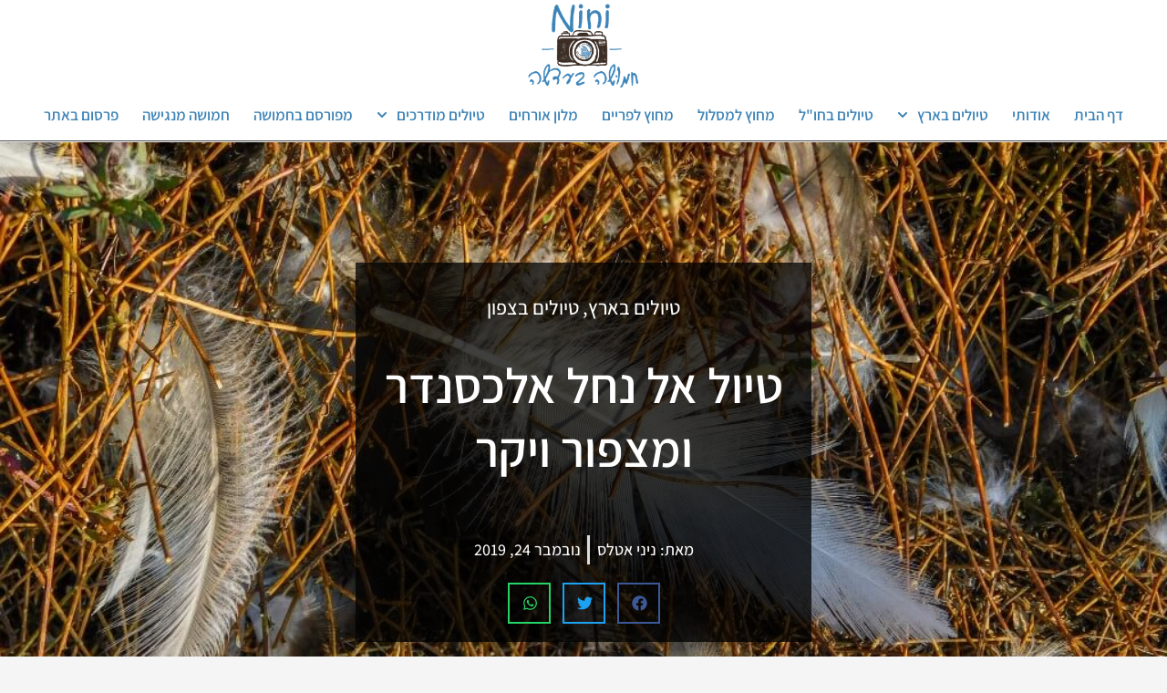

--- FILE ---
content_type: text/html; charset=UTF-8
request_url: https://www.hamusha-adasha.co.il/%d7%98%d7%99%d7%95%d7%9c%d7%99%d7%9d-%d7%91%d7%90%d7%a8%d7%a5/%d7%98%d7%99%d7%95%d7%9c%d7%99%d7%9d-%d7%91%d7%a6%d7%a4%d7%95%d7%9f/%d7%98%d7%99%d7%95%d7%9c-%d7%90%d7%9c-%d7%a0%d7%97%d7%9c-%d7%90%d7%9c%d7%9b%d7%a1%d7%a0%d7%93%d7%a8-%d7%95%d7%9e%d7%a6%d7%a4%d7%95%d7%a8-%d7%95%d7%99%d7%a7%d7%a8/
body_size: 44671
content:
<!DOCTYPE html>
<html class="html" dir="rtl" lang="he-IL" xmlns:fb="https://www.facebook.com/2008/fbml" xmlns:addthis="https://www.addthis.com/help/api-spec" >
<head>
	<meta charset="UTF-8">
	<link rel="profile" href="https://gmpg.org/xfn/11">

	<meta name='robots' content='index, follow, max-image-preview:large, max-snippet:-1, max-video-preview:-1' />
	<style>img:is([sizes="auto" i], [sizes^="auto," i]) { contain-intrinsic-size: 3000px 1500px }</style>
	<link rel="pingback" href="https://www.hamusha-adasha.co.il/xmlrpc.php">
<meta name="viewport" content="width=device-width, initial-scale=1">
	<!-- This site is optimized with the Yoast SEO plugin v25.1 - https://yoast.com/wordpress/plugins/seo/ -->
	<title>טיול לעמק חפר למצפור ולנחל אלכסנדר - חמושה בעדשה</title>
	<meta name="description" content="איך הפכו בריכות הדגים בקיבוץ למיצפור שובה לב, על פארק איטליה בנחל אלכסנדר, אטרקציות בטבע שבעמק חפר בין השרון לצפון." />
	<link rel="canonical" href="https://www.hamusha-adasha.co.il/טיולים-בארץ/טיולים-בצפון/טיול-אל-נחל-אלכסנדר-ומצפור-ויקר/" />
	<meta property="og:locale" content="he_IL" />
	<meta property="og:type" content="article" />
	<meta property="og:title" content="טיול לעמק חפר למצפור ולנחל אלכסנדר - חמושה בעדשה" />
	<meta property="og:description" content="איך הפכו בריכות הדגים בקיבוץ למיצפור שובה לב, על פארק איטליה בנחל אלכסנדר, אטרקציות בטבע שבעמק חפר בין השרון לצפון." />
	<meta property="og:url" content="https://www.hamusha-adasha.co.il/טיולים-בארץ/טיולים-בצפון/טיול-אל-נחל-אלכסנדר-ומצפור-ויקר/" />
	<meta property="og:site_name" content="חמושה בעדשה" />
	<meta property="article:publisher" content="https://www.facebook.com/hamushabeadasha/" />
	<meta property="article:published_time" content="2019-11-24T00:01:53+00:00" />
	<meta property="og:image" content="https://www.hamusha-adasha.co.il/wp-content/uploads/2019/11/DSCN1602-Medium.jpg" />
	<meta property="og:image:width" content="1024" />
	<meta property="og:image:height" content="768" />
	<meta property="og:image:type" content="image/jpeg" />
	<meta name="author" content="ניני אטלס" />
	<meta name="twitter:card" content="summary_large_image" />
	<meta name="twitter:label1" content="נכתב על יד" />
	<meta name="twitter:data1" content="ניני אטלס" />
	<meta name="twitter:label2" content="זמן קריאה מוערך" />
	<meta name="twitter:data2" content="דקה1" />
	<script type="application/ld+json" class="yoast-schema-graph">{"@context":"https://schema.org","@graph":[{"@type":"Article","@id":"https://www.hamusha-adasha.co.il/%d7%98%d7%99%d7%95%d7%9c%d7%99%d7%9d-%d7%91%d7%90%d7%a8%d7%a5/%d7%98%d7%99%d7%95%d7%9c%d7%99%d7%9d-%d7%91%d7%a6%d7%a4%d7%95%d7%9f/%d7%98%d7%99%d7%95%d7%9c-%d7%90%d7%9c-%d7%a0%d7%97%d7%9c-%d7%90%d7%9c%d7%9b%d7%a1%d7%a0%d7%93%d7%a8-%d7%95%d7%9e%d7%a6%d7%a4%d7%95%d7%a8-%d7%95%d7%99%d7%a7%d7%a8/#article","isPartOf":{"@id":"https://www.hamusha-adasha.co.il/%d7%98%d7%99%d7%95%d7%9c%d7%99%d7%9d-%d7%91%d7%90%d7%a8%d7%a5/%d7%98%d7%99%d7%95%d7%9c%d7%99%d7%9d-%d7%91%d7%a6%d7%a4%d7%95%d7%9f/%d7%98%d7%99%d7%95%d7%9c-%d7%90%d7%9c-%d7%a0%d7%97%d7%9c-%d7%90%d7%9c%d7%9b%d7%a1%d7%a0%d7%93%d7%a8-%d7%95%d7%9e%d7%a6%d7%a4%d7%95%d7%a8-%d7%95%d7%99%d7%a7%d7%a8/"},"author":{"name":"ניני אטלס","@id":"https://www.hamusha-adasha.co.il/#/schema/person/8d6a24f5f7a738f1f14cd38d586a562b"},"headline":"טיול אל נחל אלכסנדר ומצפור ויקר","datePublished":"2019-11-24T00:01:53+00:00","mainEntityOfPage":{"@id":"https://www.hamusha-adasha.co.il/%d7%98%d7%99%d7%95%d7%9c%d7%99%d7%9d-%d7%91%d7%90%d7%a8%d7%a5/%d7%98%d7%99%d7%95%d7%9c%d7%99%d7%9d-%d7%91%d7%a6%d7%a4%d7%95%d7%9f/%d7%98%d7%99%d7%95%d7%9c-%d7%90%d7%9c-%d7%a0%d7%97%d7%9c-%d7%90%d7%9c%d7%9b%d7%a1%d7%a0%d7%93%d7%a8-%d7%95%d7%9e%d7%a6%d7%a4%d7%95%d7%a8-%d7%95%d7%99%d7%a7%d7%a8/"},"wordCount":152,"commentCount":0,"publisher":{"@id":"https://www.hamusha-adasha.co.il/#organization"},"image":{"@id":"https://www.hamusha-adasha.co.il/%d7%98%d7%99%d7%95%d7%9c%d7%99%d7%9d-%d7%91%d7%90%d7%a8%d7%a5/%d7%98%d7%99%d7%95%d7%9c%d7%99%d7%9d-%d7%91%d7%a6%d7%a4%d7%95%d7%9f/%d7%98%d7%99%d7%95%d7%9c-%d7%90%d7%9c-%d7%a0%d7%97%d7%9c-%d7%90%d7%9c%d7%9b%d7%a1%d7%a0%d7%93%d7%a8-%d7%95%d7%9e%d7%a6%d7%a4%d7%95%d7%a8-%d7%95%d7%99%d7%a7%d7%a8/#primaryimage"},"thumbnailUrl":"https://www.hamusha-adasha.co.il/wp-content/uploads/2019/11/DSCN1602-Medium.jpg","articleSection":["טיולים בארץ","טיולים בצפון"],"inLanguage":"he-IL","potentialAction":[{"@type":"CommentAction","name":"Comment","target":["https://www.hamusha-adasha.co.il/%d7%98%d7%99%d7%95%d7%9c%d7%99%d7%9d-%d7%91%d7%90%d7%a8%d7%a5/%d7%98%d7%99%d7%95%d7%9c%d7%99%d7%9d-%d7%91%d7%a6%d7%a4%d7%95%d7%9f/%d7%98%d7%99%d7%95%d7%9c-%d7%90%d7%9c-%d7%a0%d7%97%d7%9c-%d7%90%d7%9c%d7%9b%d7%a1%d7%a0%d7%93%d7%a8-%d7%95%d7%9e%d7%a6%d7%a4%d7%95%d7%a8-%d7%95%d7%99%d7%a7%d7%a8/#respond"]}]},{"@type":"WebPage","@id":"https://www.hamusha-adasha.co.il/%d7%98%d7%99%d7%95%d7%9c%d7%99%d7%9d-%d7%91%d7%90%d7%a8%d7%a5/%d7%98%d7%99%d7%95%d7%9c%d7%99%d7%9d-%d7%91%d7%a6%d7%a4%d7%95%d7%9f/%d7%98%d7%99%d7%95%d7%9c-%d7%90%d7%9c-%d7%a0%d7%97%d7%9c-%d7%90%d7%9c%d7%9b%d7%a1%d7%a0%d7%93%d7%a8-%d7%95%d7%9e%d7%a6%d7%a4%d7%95%d7%a8-%d7%95%d7%99%d7%a7%d7%a8/","url":"https://www.hamusha-adasha.co.il/%d7%98%d7%99%d7%95%d7%9c%d7%99%d7%9d-%d7%91%d7%90%d7%a8%d7%a5/%d7%98%d7%99%d7%95%d7%9c%d7%99%d7%9d-%d7%91%d7%a6%d7%a4%d7%95%d7%9f/%d7%98%d7%99%d7%95%d7%9c-%d7%90%d7%9c-%d7%a0%d7%97%d7%9c-%d7%90%d7%9c%d7%9b%d7%a1%d7%a0%d7%93%d7%a8-%d7%95%d7%9e%d7%a6%d7%a4%d7%95%d7%a8-%d7%95%d7%99%d7%a7%d7%a8/","name":"טיול לעמק חפר למצפור ולנחל אלכסנדר - חמושה בעדשה","isPartOf":{"@id":"https://www.hamusha-adasha.co.il/#website"},"primaryImageOfPage":{"@id":"https://www.hamusha-adasha.co.il/%d7%98%d7%99%d7%95%d7%9c%d7%99%d7%9d-%d7%91%d7%90%d7%a8%d7%a5/%d7%98%d7%99%d7%95%d7%9c%d7%99%d7%9d-%d7%91%d7%a6%d7%a4%d7%95%d7%9f/%d7%98%d7%99%d7%95%d7%9c-%d7%90%d7%9c-%d7%a0%d7%97%d7%9c-%d7%90%d7%9c%d7%9b%d7%a1%d7%a0%d7%93%d7%a8-%d7%95%d7%9e%d7%a6%d7%a4%d7%95%d7%a8-%d7%95%d7%99%d7%a7%d7%a8/#primaryimage"},"image":{"@id":"https://www.hamusha-adasha.co.il/%d7%98%d7%99%d7%95%d7%9c%d7%99%d7%9d-%d7%91%d7%90%d7%a8%d7%a5/%d7%98%d7%99%d7%95%d7%9c%d7%99%d7%9d-%d7%91%d7%a6%d7%a4%d7%95%d7%9f/%d7%98%d7%99%d7%95%d7%9c-%d7%90%d7%9c-%d7%a0%d7%97%d7%9c-%d7%90%d7%9c%d7%9b%d7%a1%d7%a0%d7%93%d7%a8-%d7%95%d7%9e%d7%a6%d7%a4%d7%95%d7%a8-%d7%95%d7%99%d7%a7%d7%a8/#primaryimage"},"thumbnailUrl":"https://www.hamusha-adasha.co.il/wp-content/uploads/2019/11/DSCN1602-Medium.jpg","datePublished":"2019-11-24T00:01:53+00:00","description":"איך הפכו בריכות הדגים בקיבוץ למיצפור שובה לב, על פארק איטליה בנחל אלכסנדר, אטרקציות בטבע שבעמק חפר בין השרון לצפון.","breadcrumb":{"@id":"https://www.hamusha-adasha.co.il/%d7%98%d7%99%d7%95%d7%9c%d7%99%d7%9d-%d7%91%d7%90%d7%a8%d7%a5/%d7%98%d7%99%d7%95%d7%9c%d7%99%d7%9d-%d7%91%d7%a6%d7%a4%d7%95%d7%9f/%d7%98%d7%99%d7%95%d7%9c-%d7%90%d7%9c-%d7%a0%d7%97%d7%9c-%d7%90%d7%9c%d7%9b%d7%a1%d7%a0%d7%93%d7%a8-%d7%95%d7%9e%d7%a6%d7%a4%d7%95%d7%a8-%d7%95%d7%99%d7%a7%d7%a8/#breadcrumb"},"inLanguage":"he-IL","potentialAction":[{"@type":"ReadAction","target":["https://www.hamusha-adasha.co.il/%d7%98%d7%99%d7%95%d7%9c%d7%99%d7%9d-%d7%91%d7%90%d7%a8%d7%a5/%d7%98%d7%99%d7%95%d7%9c%d7%99%d7%9d-%d7%91%d7%a6%d7%a4%d7%95%d7%9f/%d7%98%d7%99%d7%95%d7%9c-%d7%90%d7%9c-%d7%a0%d7%97%d7%9c-%d7%90%d7%9c%d7%9b%d7%a1%d7%a0%d7%93%d7%a8-%d7%95%d7%9e%d7%a6%d7%a4%d7%95%d7%a8-%d7%95%d7%99%d7%a7%d7%a8/"]}]},{"@type":"ImageObject","inLanguage":"he-IL","@id":"https://www.hamusha-adasha.co.il/%d7%98%d7%99%d7%95%d7%9c%d7%99%d7%9d-%d7%91%d7%90%d7%a8%d7%a5/%d7%98%d7%99%d7%95%d7%9c%d7%99%d7%9d-%d7%91%d7%a6%d7%a4%d7%95%d7%9f/%d7%98%d7%99%d7%95%d7%9c-%d7%90%d7%9c-%d7%a0%d7%97%d7%9c-%d7%90%d7%9c%d7%9b%d7%a1%d7%a0%d7%93%d7%a8-%d7%95%d7%9e%d7%a6%d7%a4%d7%95%d7%a8-%d7%95%d7%99%d7%a7%d7%a8/#primaryimage","url":"https://www.hamusha-adasha.co.il/wp-content/uploads/2019/11/DSCN1602-Medium.jpg","contentUrl":"https://www.hamusha-adasha.co.il/wp-content/uploads/2019/11/DSCN1602-Medium.jpg","width":1024,"height":768,"caption":"טיול של שבת בעמק חפר"},{"@type":"BreadcrumbList","@id":"https://www.hamusha-adasha.co.il/%d7%98%d7%99%d7%95%d7%9c%d7%99%d7%9d-%d7%91%d7%90%d7%a8%d7%a5/%d7%98%d7%99%d7%95%d7%9c%d7%99%d7%9d-%d7%91%d7%a6%d7%a4%d7%95%d7%9f/%d7%98%d7%99%d7%95%d7%9c-%d7%90%d7%9c-%d7%a0%d7%97%d7%9c-%d7%90%d7%9c%d7%9b%d7%a1%d7%a0%d7%93%d7%a8-%d7%95%d7%9e%d7%a6%d7%a4%d7%95%d7%a8-%d7%95%d7%99%d7%a7%d7%a8/#breadcrumb","itemListElement":[{"@type":"ListItem","position":1,"name":"Home","item":"https://www.hamusha-adasha.co.il/"},{"@type":"ListItem","position":2,"name":"טיול אל נחל אלכסנדר ומצפור ויקר"}]},{"@type":"WebSite","@id":"https://www.hamusha-adasha.co.il/#website","url":"https://www.hamusha-adasha.co.il/","name":"חמושה בעדשה","description":"","publisher":{"@id":"https://www.hamusha-adasha.co.il/#organization"},"potentialAction":[{"@type":"SearchAction","target":{"@type":"EntryPoint","urlTemplate":"https://www.hamusha-adasha.co.il/?s={search_term_string}"},"query-input":{"@type":"PropertyValueSpecification","valueRequired":true,"valueName":"search_term_string"}}],"inLanguage":"he-IL"},{"@type":"Organization","@id":"https://www.hamusha-adasha.co.il/#organization","name":"חמושה בעדשה","url":"https://www.hamusha-adasha.co.il/","logo":{"@type":"ImageObject","inLanguage":"he-IL","@id":"https://www.hamusha-adasha.co.il/#/schema/logo/image/","url":"https://www.hamusha-adasha.co.il/wp-content/uploads/2018/07/חמושה-בעדשה-לוגו.png","contentUrl":"https://www.hamusha-adasha.co.il/wp-content/uploads/2018/07/חמושה-בעדשה-לוגו.png","width":800,"height":800,"caption":"חמושה בעדשה"},"image":{"@id":"https://www.hamusha-adasha.co.il/#/schema/logo/image/"},"sameAs":["https://www.facebook.com/hamushabeadasha/"]},{"@type":"Person","@id":"https://www.hamusha-adasha.co.il/#/schema/person/8d6a24f5f7a738f1f14cd38d586a562b","name":"ניני אטלס","image":{"@type":"ImageObject","inLanguage":"he-IL","@id":"https://www.hamusha-adasha.co.il/#/schema/person/image/","url":"https://secure.gravatar.com/avatar/1400f458e18cca681d92b577adcc3d352f26febc3969f1a6f39bff06706ff589?s=96&d=mm&r=g","contentUrl":"https://secure.gravatar.com/avatar/1400f458e18cca681d92b577adcc3d352f26febc3969f1a6f39bff06706ff589?s=96&d=mm&r=g","caption":"ניני אטלס"}}]}</script>
	<!-- / Yoast SEO plugin. -->


<link rel='dns-prefetch' href='//www.hamusha-adasha.co.il' />
<link rel='dns-prefetch' href='//s7.addthis.com' />
<link rel="alternate" type="application/rss+xml" title="חמושה בעדשה &laquo; פיד‏" href="https://www.hamusha-adasha.co.il/feed/" />
<link rel="alternate" type="application/rss+xml" title="חמושה בעדשה &laquo; פיד תגובות‏" href="https://www.hamusha-adasha.co.il/comments/feed/" />
<link rel="alternate" type="application/rss+xml" title="חמושה בעדשה &laquo; פיד תגובות של טיול אל נחל אלכסנדר ומצפור ויקר" href="https://www.hamusha-adasha.co.il/%d7%98%d7%99%d7%95%d7%9c%d7%99%d7%9d-%d7%91%d7%90%d7%a8%d7%a5/%d7%98%d7%99%d7%95%d7%9c%d7%99%d7%9d-%d7%91%d7%a6%d7%a4%d7%95%d7%9f/%d7%98%d7%99%d7%95%d7%9c-%d7%90%d7%9c-%d7%a0%d7%97%d7%9c-%d7%90%d7%9c%d7%9b%d7%a1%d7%a0%d7%93%d7%a8-%d7%95%d7%9e%d7%a6%d7%a4%d7%95%d7%a8-%d7%95%d7%99%d7%a7%d7%a8/feed/" />
<script>
window._wpemojiSettings = {"baseUrl":"https:\/\/s.w.org\/images\/core\/emoji\/16.0.1\/72x72\/","ext":".png","svgUrl":"https:\/\/s.w.org\/images\/core\/emoji\/16.0.1\/svg\/","svgExt":".svg","source":{"concatemoji":"https:\/\/www.hamusha-adasha.co.il\/wp-includes\/js\/wp-emoji-release.min.js?ver=6.8.3"}};
/*! This file is auto-generated */
!function(s,n){var o,i,e;function c(e){try{var t={supportTests:e,timestamp:(new Date).valueOf()};sessionStorage.setItem(o,JSON.stringify(t))}catch(e){}}function p(e,t,n){e.clearRect(0,0,e.canvas.width,e.canvas.height),e.fillText(t,0,0);var t=new Uint32Array(e.getImageData(0,0,e.canvas.width,e.canvas.height).data),a=(e.clearRect(0,0,e.canvas.width,e.canvas.height),e.fillText(n,0,0),new Uint32Array(e.getImageData(0,0,e.canvas.width,e.canvas.height).data));return t.every(function(e,t){return e===a[t]})}function u(e,t){e.clearRect(0,0,e.canvas.width,e.canvas.height),e.fillText(t,0,0);for(var n=e.getImageData(16,16,1,1),a=0;a<n.data.length;a++)if(0!==n.data[a])return!1;return!0}function f(e,t,n,a){switch(t){case"flag":return n(e,"\ud83c\udff3\ufe0f\u200d\u26a7\ufe0f","\ud83c\udff3\ufe0f\u200b\u26a7\ufe0f")?!1:!n(e,"\ud83c\udde8\ud83c\uddf6","\ud83c\udde8\u200b\ud83c\uddf6")&&!n(e,"\ud83c\udff4\udb40\udc67\udb40\udc62\udb40\udc65\udb40\udc6e\udb40\udc67\udb40\udc7f","\ud83c\udff4\u200b\udb40\udc67\u200b\udb40\udc62\u200b\udb40\udc65\u200b\udb40\udc6e\u200b\udb40\udc67\u200b\udb40\udc7f");case"emoji":return!a(e,"\ud83e\udedf")}return!1}function g(e,t,n,a){var r="undefined"!=typeof WorkerGlobalScope&&self instanceof WorkerGlobalScope?new OffscreenCanvas(300,150):s.createElement("canvas"),o=r.getContext("2d",{willReadFrequently:!0}),i=(o.textBaseline="top",o.font="600 32px Arial",{});return e.forEach(function(e){i[e]=t(o,e,n,a)}),i}function t(e){var t=s.createElement("script");t.src=e,t.defer=!0,s.head.appendChild(t)}"undefined"!=typeof Promise&&(o="wpEmojiSettingsSupports",i=["flag","emoji"],n.supports={everything:!0,everythingExceptFlag:!0},e=new Promise(function(e){s.addEventListener("DOMContentLoaded",e,{once:!0})}),new Promise(function(t){var n=function(){try{var e=JSON.parse(sessionStorage.getItem(o));if("object"==typeof e&&"number"==typeof e.timestamp&&(new Date).valueOf()<e.timestamp+604800&&"object"==typeof e.supportTests)return e.supportTests}catch(e){}return null}();if(!n){if("undefined"!=typeof Worker&&"undefined"!=typeof OffscreenCanvas&&"undefined"!=typeof URL&&URL.createObjectURL&&"undefined"!=typeof Blob)try{var e="postMessage("+g.toString()+"("+[JSON.stringify(i),f.toString(),p.toString(),u.toString()].join(",")+"));",a=new Blob([e],{type:"text/javascript"}),r=new Worker(URL.createObjectURL(a),{name:"wpTestEmojiSupports"});return void(r.onmessage=function(e){c(n=e.data),r.terminate(),t(n)})}catch(e){}c(n=g(i,f,p,u))}t(n)}).then(function(e){for(var t in e)n.supports[t]=e[t],n.supports.everything=n.supports.everything&&n.supports[t],"flag"!==t&&(n.supports.everythingExceptFlag=n.supports.everythingExceptFlag&&n.supports[t]);n.supports.everythingExceptFlag=n.supports.everythingExceptFlag&&!n.supports.flag,n.DOMReady=!1,n.readyCallback=function(){n.DOMReady=!0}}).then(function(){return e}).then(function(){var e;n.supports.everything||(n.readyCallback(),(e=n.source||{}).concatemoji?t(e.concatemoji):e.wpemoji&&e.twemoji&&(t(e.twemoji),t(e.wpemoji)))}))}((window,document),window._wpemojiSettings);
</script>
<link rel='stylesheet' id='sbi_styles-css' href='https://www.hamusha-adasha.co.il/wp-content/plugins/instagram-feed/css/sbi-styles.min.css?ver=6.9.0' media='all' />
<style id='wp-emoji-styles-inline-css'>

	img.wp-smiley, img.emoji {
		display: inline !important;
		border: none !important;
		box-shadow: none !important;
		height: 1em !important;
		width: 1em !important;
		margin: 0 0.07em !important;
		vertical-align: -0.1em !important;
		background: none !important;
		padding: 0 !important;
	}
</style>
<link rel='stylesheet' id='wp-block-library-rtl-css' href='https://www.hamusha-adasha.co.il/wp-includes/css/dist/block-library/style-rtl.min.css?ver=6.8.3' media='all' />
<style id='wp-block-library-theme-inline-css'>
.wp-block-audio :where(figcaption){color:#555;font-size:13px;text-align:center}.is-dark-theme .wp-block-audio :where(figcaption){color:#ffffffa6}.wp-block-audio{margin:0 0 1em}.wp-block-code{border:1px solid #ccc;border-radius:4px;font-family:Menlo,Consolas,monaco,monospace;padding:.8em 1em}.wp-block-embed :where(figcaption){color:#555;font-size:13px;text-align:center}.is-dark-theme .wp-block-embed :where(figcaption){color:#ffffffa6}.wp-block-embed{margin:0 0 1em}.blocks-gallery-caption{color:#555;font-size:13px;text-align:center}.is-dark-theme .blocks-gallery-caption{color:#ffffffa6}:root :where(.wp-block-image figcaption){color:#555;font-size:13px;text-align:center}.is-dark-theme :root :where(.wp-block-image figcaption){color:#ffffffa6}.wp-block-image{margin:0 0 1em}.wp-block-pullquote{border-bottom:4px solid;border-top:4px solid;color:currentColor;margin-bottom:1.75em}.wp-block-pullquote cite,.wp-block-pullquote footer,.wp-block-pullquote__citation{color:currentColor;font-size:.8125em;font-style:normal;text-transform:uppercase}.wp-block-quote{border-left:.25em solid;margin:0 0 1.75em;padding-left:1em}.wp-block-quote cite,.wp-block-quote footer{color:currentColor;font-size:.8125em;font-style:normal;position:relative}.wp-block-quote:where(.has-text-align-right){border-left:none;border-right:.25em solid;padding-left:0;padding-right:1em}.wp-block-quote:where(.has-text-align-center){border:none;padding-left:0}.wp-block-quote.is-large,.wp-block-quote.is-style-large,.wp-block-quote:where(.is-style-plain){border:none}.wp-block-search .wp-block-search__label{font-weight:700}.wp-block-search__button{border:1px solid #ccc;padding:.375em .625em}:where(.wp-block-group.has-background){padding:1.25em 2.375em}.wp-block-separator.has-css-opacity{opacity:.4}.wp-block-separator{border:none;border-bottom:2px solid;margin-left:auto;margin-right:auto}.wp-block-separator.has-alpha-channel-opacity{opacity:1}.wp-block-separator:not(.is-style-wide):not(.is-style-dots){width:100px}.wp-block-separator.has-background:not(.is-style-dots){border-bottom:none;height:1px}.wp-block-separator.has-background:not(.is-style-wide):not(.is-style-dots){height:2px}.wp-block-table{margin:0 0 1em}.wp-block-table td,.wp-block-table th{word-break:normal}.wp-block-table :where(figcaption){color:#555;font-size:13px;text-align:center}.is-dark-theme .wp-block-table :where(figcaption){color:#ffffffa6}.wp-block-video :where(figcaption){color:#555;font-size:13px;text-align:center}.is-dark-theme .wp-block-video :where(figcaption){color:#ffffffa6}.wp-block-video{margin:0 0 1em}:root :where(.wp-block-template-part.has-background){margin-bottom:0;margin-top:0;padding:1.25em 2.375em}
</style>
<style id='classic-theme-styles-inline-css'>
/*! This file is auto-generated */
.wp-block-button__link{color:#fff;background-color:#32373c;border-radius:9999px;box-shadow:none;text-decoration:none;padding:calc(.667em + 2px) calc(1.333em + 2px);font-size:1.125em}.wp-block-file__button{background:#32373c;color:#fff;text-decoration:none}
</style>
<style id='global-styles-inline-css'>
:root{--wp--preset--aspect-ratio--square: 1;--wp--preset--aspect-ratio--4-3: 4/3;--wp--preset--aspect-ratio--3-4: 3/4;--wp--preset--aspect-ratio--3-2: 3/2;--wp--preset--aspect-ratio--2-3: 2/3;--wp--preset--aspect-ratio--16-9: 16/9;--wp--preset--aspect-ratio--9-16: 9/16;--wp--preset--color--black: #000000;--wp--preset--color--cyan-bluish-gray: #abb8c3;--wp--preset--color--white: #ffffff;--wp--preset--color--pale-pink: #f78da7;--wp--preset--color--vivid-red: #cf2e2e;--wp--preset--color--luminous-vivid-orange: #ff6900;--wp--preset--color--luminous-vivid-amber: #fcb900;--wp--preset--color--light-green-cyan: #7bdcb5;--wp--preset--color--vivid-green-cyan: #00d084;--wp--preset--color--pale-cyan-blue: #8ed1fc;--wp--preset--color--vivid-cyan-blue: #0693e3;--wp--preset--color--vivid-purple: #9b51e0;--wp--preset--gradient--vivid-cyan-blue-to-vivid-purple: linear-gradient(135deg,rgba(6,147,227,1) 0%,rgb(155,81,224) 100%);--wp--preset--gradient--light-green-cyan-to-vivid-green-cyan: linear-gradient(135deg,rgb(122,220,180) 0%,rgb(0,208,130) 100%);--wp--preset--gradient--luminous-vivid-amber-to-luminous-vivid-orange: linear-gradient(135deg,rgba(252,185,0,1) 0%,rgba(255,105,0,1) 100%);--wp--preset--gradient--luminous-vivid-orange-to-vivid-red: linear-gradient(135deg,rgba(255,105,0,1) 0%,rgb(207,46,46) 100%);--wp--preset--gradient--very-light-gray-to-cyan-bluish-gray: linear-gradient(135deg,rgb(238,238,238) 0%,rgb(169,184,195) 100%);--wp--preset--gradient--cool-to-warm-spectrum: linear-gradient(135deg,rgb(74,234,220) 0%,rgb(151,120,209) 20%,rgb(207,42,186) 40%,rgb(238,44,130) 60%,rgb(251,105,98) 80%,rgb(254,248,76) 100%);--wp--preset--gradient--blush-light-purple: linear-gradient(135deg,rgb(255,206,236) 0%,rgb(152,150,240) 100%);--wp--preset--gradient--blush-bordeaux: linear-gradient(135deg,rgb(254,205,165) 0%,rgb(254,45,45) 50%,rgb(107,0,62) 100%);--wp--preset--gradient--luminous-dusk: linear-gradient(135deg,rgb(255,203,112) 0%,rgb(199,81,192) 50%,rgb(65,88,208) 100%);--wp--preset--gradient--pale-ocean: linear-gradient(135deg,rgb(255,245,203) 0%,rgb(182,227,212) 50%,rgb(51,167,181) 100%);--wp--preset--gradient--electric-grass: linear-gradient(135deg,rgb(202,248,128) 0%,rgb(113,206,126) 100%);--wp--preset--gradient--midnight: linear-gradient(135deg,rgb(2,3,129) 0%,rgb(40,116,252) 100%);--wp--preset--font-size--small: 13px;--wp--preset--font-size--medium: 20px;--wp--preset--font-size--large: 36px;--wp--preset--font-size--x-large: 42px;--wp--preset--spacing--20: 0.44rem;--wp--preset--spacing--30: 0.67rem;--wp--preset--spacing--40: 1rem;--wp--preset--spacing--50: 1.5rem;--wp--preset--spacing--60: 2.25rem;--wp--preset--spacing--70: 3.38rem;--wp--preset--spacing--80: 5.06rem;--wp--preset--shadow--natural: 6px 6px 9px rgba(0, 0, 0, 0.2);--wp--preset--shadow--deep: 12px 12px 50px rgba(0, 0, 0, 0.4);--wp--preset--shadow--sharp: 6px 6px 0px rgba(0, 0, 0, 0.2);--wp--preset--shadow--outlined: 6px 6px 0px -3px rgba(255, 255, 255, 1), 6px 6px rgba(0, 0, 0, 1);--wp--preset--shadow--crisp: 6px 6px 0px rgba(0, 0, 0, 1);}:where(.is-layout-flex){gap: 0.5em;}:where(.is-layout-grid){gap: 0.5em;}body .is-layout-flex{display: flex;}.is-layout-flex{flex-wrap: wrap;align-items: center;}.is-layout-flex > :is(*, div){margin: 0;}body .is-layout-grid{display: grid;}.is-layout-grid > :is(*, div){margin: 0;}:where(.wp-block-columns.is-layout-flex){gap: 2em;}:where(.wp-block-columns.is-layout-grid){gap: 2em;}:where(.wp-block-post-template.is-layout-flex){gap: 1.25em;}:where(.wp-block-post-template.is-layout-grid){gap: 1.25em;}.has-black-color{color: var(--wp--preset--color--black) !important;}.has-cyan-bluish-gray-color{color: var(--wp--preset--color--cyan-bluish-gray) !important;}.has-white-color{color: var(--wp--preset--color--white) !important;}.has-pale-pink-color{color: var(--wp--preset--color--pale-pink) !important;}.has-vivid-red-color{color: var(--wp--preset--color--vivid-red) !important;}.has-luminous-vivid-orange-color{color: var(--wp--preset--color--luminous-vivid-orange) !important;}.has-luminous-vivid-amber-color{color: var(--wp--preset--color--luminous-vivid-amber) !important;}.has-light-green-cyan-color{color: var(--wp--preset--color--light-green-cyan) !important;}.has-vivid-green-cyan-color{color: var(--wp--preset--color--vivid-green-cyan) !important;}.has-pale-cyan-blue-color{color: var(--wp--preset--color--pale-cyan-blue) !important;}.has-vivid-cyan-blue-color{color: var(--wp--preset--color--vivid-cyan-blue) !important;}.has-vivid-purple-color{color: var(--wp--preset--color--vivid-purple) !important;}.has-black-background-color{background-color: var(--wp--preset--color--black) !important;}.has-cyan-bluish-gray-background-color{background-color: var(--wp--preset--color--cyan-bluish-gray) !important;}.has-white-background-color{background-color: var(--wp--preset--color--white) !important;}.has-pale-pink-background-color{background-color: var(--wp--preset--color--pale-pink) !important;}.has-vivid-red-background-color{background-color: var(--wp--preset--color--vivid-red) !important;}.has-luminous-vivid-orange-background-color{background-color: var(--wp--preset--color--luminous-vivid-orange) !important;}.has-luminous-vivid-amber-background-color{background-color: var(--wp--preset--color--luminous-vivid-amber) !important;}.has-light-green-cyan-background-color{background-color: var(--wp--preset--color--light-green-cyan) !important;}.has-vivid-green-cyan-background-color{background-color: var(--wp--preset--color--vivid-green-cyan) !important;}.has-pale-cyan-blue-background-color{background-color: var(--wp--preset--color--pale-cyan-blue) !important;}.has-vivid-cyan-blue-background-color{background-color: var(--wp--preset--color--vivid-cyan-blue) !important;}.has-vivid-purple-background-color{background-color: var(--wp--preset--color--vivid-purple) !important;}.has-black-border-color{border-color: var(--wp--preset--color--black) !important;}.has-cyan-bluish-gray-border-color{border-color: var(--wp--preset--color--cyan-bluish-gray) !important;}.has-white-border-color{border-color: var(--wp--preset--color--white) !important;}.has-pale-pink-border-color{border-color: var(--wp--preset--color--pale-pink) !important;}.has-vivid-red-border-color{border-color: var(--wp--preset--color--vivid-red) !important;}.has-luminous-vivid-orange-border-color{border-color: var(--wp--preset--color--luminous-vivid-orange) !important;}.has-luminous-vivid-amber-border-color{border-color: var(--wp--preset--color--luminous-vivid-amber) !important;}.has-light-green-cyan-border-color{border-color: var(--wp--preset--color--light-green-cyan) !important;}.has-vivid-green-cyan-border-color{border-color: var(--wp--preset--color--vivid-green-cyan) !important;}.has-pale-cyan-blue-border-color{border-color: var(--wp--preset--color--pale-cyan-blue) !important;}.has-vivid-cyan-blue-border-color{border-color: var(--wp--preset--color--vivid-cyan-blue) !important;}.has-vivid-purple-border-color{border-color: var(--wp--preset--color--vivid-purple) !important;}.has-vivid-cyan-blue-to-vivid-purple-gradient-background{background: var(--wp--preset--gradient--vivid-cyan-blue-to-vivid-purple) !important;}.has-light-green-cyan-to-vivid-green-cyan-gradient-background{background: var(--wp--preset--gradient--light-green-cyan-to-vivid-green-cyan) !important;}.has-luminous-vivid-amber-to-luminous-vivid-orange-gradient-background{background: var(--wp--preset--gradient--luminous-vivid-amber-to-luminous-vivid-orange) !important;}.has-luminous-vivid-orange-to-vivid-red-gradient-background{background: var(--wp--preset--gradient--luminous-vivid-orange-to-vivid-red) !important;}.has-very-light-gray-to-cyan-bluish-gray-gradient-background{background: var(--wp--preset--gradient--very-light-gray-to-cyan-bluish-gray) !important;}.has-cool-to-warm-spectrum-gradient-background{background: var(--wp--preset--gradient--cool-to-warm-spectrum) !important;}.has-blush-light-purple-gradient-background{background: var(--wp--preset--gradient--blush-light-purple) !important;}.has-blush-bordeaux-gradient-background{background: var(--wp--preset--gradient--blush-bordeaux) !important;}.has-luminous-dusk-gradient-background{background: var(--wp--preset--gradient--luminous-dusk) !important;}.has-pale-ocean-gradient-background{background: var(--wp--preset--gradient--pale-ocean) !important;}.has-electric-grass-gradient-background{background: var(--wp--preset--gradient--electric-grass) !important;}.has-midnight-gradient-background{background: var(--wp--preset--gradient--midnight) !important;}.has-small-font-size{font-size: var(--wp--preset--font-size--small) !important;}.has-medium-font-size{font-size: var(--wp--preset--font-size--medium) !important;}.has-large-font-size{font-size: var(--wp--preset--font-size--large) !important;}.has-x-large-font-size{font-size: var(--wp--preset--font-size--x-large) !important;}
:where(.wp-block-post-template.is-layout-flex){gap: 1.25em;}:where(.wp-block-post-template.is-layout-grid){gap: 1.25em;}
:where(.wp-block-columns.is-layout-flex){gap: 2em;}:where(.wp-block-columns.is-layout-grid){gap: 2em;}
:root :where(.wp-block-pullquote){font-size: 1.5em;line-height: 1.6;}
</style>
<link rel='stylesheet' id='font-awesome-css' href='https://www.hamusha-adasha.co.il/wp-content/themes/oceanwp/assets/fonts/fontawesome/css/all.min.css?ver=6.7.2' media='all' />
<link rel='stylesheet' id='simple-line-icons-css' href='https://www.hamusha-adasha.co.il/wp-content/themes/oceanwp/assets/css/third/simple-line-icons.min.css?ver=2.4.0' media='all' />
<link rel='stylesheet' id='oceanwp-style-css' href='https://www.hamusha-adasha.co.il/wp-content/themes/oceanwp/assets/css/style.min.css?ver=4.0.9' media='all' />
<link rel='stylesheet' id='elementor-frontend-css' href='https://www.hamusha-adasha.co.il/wp-content/plugins/elementor/assets/css/frontend-rtl.min.css?ver=3.32.4' media='all' />
<style id='elementor-frontend-inline-css'>
.elementor-2279 .elementor-element.elementor-element-1c6afe70:not(.elementor-motion-effects-element-type-background), .elementor-2279 .elementor-element.elementor-element-1c6afe70 > .elementor-motion-effects-container > .elementor-motion-effects-layer{background-image:url("https://www.hamusha-adasha.co.il/wp-content/uploads/2019/11/DSCN1602-Medium.jpg");}
</style>
<link rel='stylesheet' id='widget-image-css' href='https://www.hamusha-adasha.co.il/wp-content/plugins/elementor/assets/css/widget-image-rtl.min.css?ver=3.32.4' media='all' />
<link rel='stylesheet' id='e-sticky-css' href='https://www.hamusha-adasha.co.il/wp-content/plugins/elementor-pro/assets/css/modules/sticky.min.css?ver=3.32.2' media='all' />
<link rel='stylesheet' id='widget-nav-menu-css' href='https://www.hamusha-adasha.co.il/wp-content/plugins/elementor-pro/assets/css/widget-nav-menu-rtl.min.css?ver=3.32.2' media='all' />
<link rel='stylesheet' id='widget-heading-css' href='https://www.hamusha-adasha.co.il/wp-content/plugins/elementor/assets/css/widget-heading-rtl.min.css?ver=3.32.4' media='all' />
<link rel='stylesheet' id='e-animation-push-css' href='https://www.hamusha-adasha.co.il/wp-content/plugins/elementor/assets/lib/animations/styles/e-animation-push.min.css?ver=3.32.4' media='all' />
<link rel='stylesheet' id='widget-social-icons-css' href='https://www.hamusha-adasha.co.il/wp-content/plugins/elementor/assets/css/widget-social-icons-rtl.min.css?ver=3.32.4' media='all' />
<link rel='stylesheet' id='e-apple-webkit-css' href='https://www.hamusha-adasha.co.il/wp-content/plugins/elementor/assets/css/conditionals/apple-webkit.min.css?ver=3.32.4' media='all' />
<link rel='stylesheet' id='widget-post-info-css' href='https://www.hamusha-adasha.co.il/wp-content/plugins/elementor-pro/assets/css/widget-post-info-rtl.min.css?ver=3.32.2' media='all' />
<link rel='stylesheet' id='widget-icon-list-css' href='https://www.hamusha-adasha.co.il/wp-content/plugins/elementor/assets/css/widget-icon-list-rtl.min.css?ver=3.32.4' media='all' />
<link rel='stylesheet' id='widget-share-buttons-css' href='https://www.hamusha-adasha.co.il/wp-content/plugins/elementor-pro/assets/css/widget-share-buttons-rtl.min.css?ver=3.32.2' media='all' />
<link rel='stylesheet' id='widget-form-css' href='https://www.hamusha-adasha.co.il/wp-content/plugins/elementor-pro/assets/css/widget-form-rtl.min.css?ver=3.32.2' media='all' />
<link rel='stylesheet' id='widget-social-css' href='https://www.hamusha-adasha.co.il/wp-content/plugins/elementor-pro/assets/css/widget-social-rtl.min.css?ver=3.32.2' media='all' />
<link rel='stylesheet' id='widget-search-form-css' href='https://www.hamusha-adasha.co.il/wp-content/plugins/elementor-pro/assets/css/widget-search-form-rtl.min.css?ver=3.32.2' media='all' />
<link rel='stylesheet' id='widget-call-to-action-css' href='https://www.hamusha-adasha.co.il/wp-content/plugins/elementor-pro/assets/css/widget-call-to-action-rtl.min.css?ver=3.32.2' media='all' />
<link rel='stylesheet' id='e-transitions-css' href='https://www.hamusha-adasha.co.il/wp-content/plugins/elementor-pro/assets/css/conditionals/transitions.min.css?ver=3.32.2' media='all' />
<link rel='stylesheet' id='widget-posts-css' href='https://www.hamusha-adasha.co.il/wp-content/plugins/elementor-pro/assets/css/widget-posts-rtl.min.css?ver=3.32.2' media='all' />
<link rel='stylesheet' id='elementor-post-10108-css' href='https://www.hamusha-adasha.co.il/wp-content/uploads/elementor/css/post-10108.css?ver=1769504687' media='all' />
<link rel='stylesheet' id='font-awesome-5-all-css' href='https://www.hamusha-adasha.co.il/wp-content/plugins/elementor/assets/lib/font-awesome/css/all.min.css?ver=3.32.4' media='all' />
<link rel='stylesheet' id='font-awesome-4-shim-css' href='https://www.hamusha-adasha.co.il/wp-content/plugins/elementor/assets/lib/font-awesome/css/v4-shims.min.css?ver=3.32.4' media='all' />
<link rel='stylesheet' id='sbistyles-css' href='https://www.hamusha-adasha.co.il/wp-content/plugins/instagram-feed/css/sbi-styles.min.css?ver=6.9.0' media='all' />
<link rel='stylesheet' id='elementor-post-28-css' href='https://www.hamusha-adasha.co.il/wp-content/uploads/elementor/css/post-28.css?ver=1769504687' media='all' />
<link rel='stylesheet' id='elementor-post-139-css' href='https://www.hamusha-adasha.co.il/wp-content/uploads/elementor/css/post-139.css?ver=1769504687' media='all' />
<link rel='stylesheet' id='elementor-post-2279-css' href='https://www.hamusha-adasha.co.il/wp-content/uploads/elementor/css/post-2279.css?ver=1769504750' media='all' />
<link rel='stylesheet' id='addthis_all_pages-css' href='https://www.hamusha-adasha.co.il/wp-content/plugins/addthis/frontend/build/addthis_wordpress_public.min.css?ver=6.8.3' media='all' />
<link rel='stylesheet' id='oe-widgets-style-css' href='https://www.hamusha-adasha.co.il/wp-content/plugins/ocean-extra/assets/css/widgets.css?ver=6.8.3' media='all' />
<link rel='stylesheet' id='oe-widgets-style-rtl-css' href='https://www.hamusha-adasha.co.il/wp-content/plugins/ocean-extra/assets/css/rtl.css?ver=6.8.3' media='all' />
<link rel='stylesheet' id='elementor-gf-local-assistant-css' href='https://www.hamusha-adasha.co.il/wp-content/uploads/elementor/google-fonts/css/assistant.css?ver=1747549430' media='all' />
<link rel='stylesheet' id='elementor-gf-local-opensanshebrewcondensed-css' href='https://www.hamusha-adasha.co.il/wp-content/uploads/elementor/google-fonts/css/opensanshebrewcondensed.css?ver=1747549449' media='all' />
<script src="https://www.hamusha-adasha.co.il/wp-includes/js/jquery/jquery.min.js?ver=3.7.1" id="jquery-core-js"></script>
<script src="https://www.hamusha-adasha.co.il/wp-includes/js/jquery/jquery-migrate.min.js?ver=3.4.1" id="jquery-migrate-js"></script>
<script src="https://www.hamusha-adasha.co.il/wp-content/plugins/elementor/assets/lib/font-awesome/js/v4-shims.min.js?ver=3.32.4" id="font-awesome-4-shim-js"></script>
<link rel="https://api.w.org/" href="https://www.hamusha-adasha.co.il/wp-json/" /><link rel="alternate" title="JSON" type="application/json" href="https://www.hamusha-adasha.co.il/wp-json/wp/v2/posts/8404" /><link rel="EditURI" type="application/rsd+xml" title="RSD" href="https://www.hamusha-adasha.co.il/xmlrpc.php?rsd" />
<link rel="stylesheet" href="https://www.hamusha-adasha.co.il/wp-content/themes/oceanwp/rtl.css" media="screen" /><meta name="generator" content="WordPress 6.8.3" />
<link rel='shortlink' href='https://www.hamusha-adasha.co.il/?p=8404' />
<link rel="alternate" title="oEmbed (JSON)" type="application/json+oembed" href="https://www.hamusha-adasha.co.il/wp-json/oembed/1.0/embed?url=https%3A%2F%2Fwww.hamusha-adasha.co.il%2F%25d7%2598%25d7%2599%25d7%2595%25d7%259c%25d7%2599%25d7%259d-%25d7%2591%25d7%2590%25d7%25a8%25d7%25a5%2F%25d7%2598%25d7%2599%25d7%2595%25d7%259c%25d7%2599%25d7%259d-%25d7%2591%25d7%25a6%25d7%25a4%25d7%2595%25d7%259f%2F%25d7%2598%25d7%2599%25d7%2595%25d7%259c-%25d7%2590%25d7%259c-%25d7%25a0%25d7%2597%25d7%259c-%25d7%2590%25d7%259c%25d7%259b%25d7%25a1%25d7%25a0%25d7%2593%25d7%25a8-%25d7%2595%25d7%259e%25d7%25a6%25d7%25a4%25d7%2595%25d7%25a8-%25d7%2595%25d7%2599%25d7%25a7%25d7%25a8%2F" />
<link rel="alternate" title="oEmbed (XML)" type="text/xml+oembed" href="https://www.hamusha-adasha.co.il/wp-json/oembed/1.0/embed?url=https%3A%2F%2Fwww.hamusha-adasha.co.il%2F%25d7%2598%25d7%2599%25d7%2595%25d7%259c%25d7%2599%25d7%259d-%25d7%2591%25d7%2590%25d7%25a8%25d7%25a5%2F%25d7%2598%25d7%2599%25d7%2595%25d7%259c%25d7%2599%25d7%259d-%25d7%2591%25d7%25a6%25d7%25a4%25d7%2595%25d7%259f%2F%25d7%2598%25d7%2599%25d7%2595%25d7%259c-%25d7%2590%25d7%259c-%25d7%25a0%25d7%2597%25d7%259c-%25d7%2590%25d7%259c%25d7%259b%25d7%25a1%25d7%25a0%25d7%2593%25d7%25a8-%25d7%2595%25d7%259e%25d7%25a6%25d7%25a4%25d7%2595%25d7%25a8-%25d7%2595%25d7%2599%25d7%25a7%25d7%25a8%2F&#038;format=xml" />
<!-- Google Tag Manager -->
<script>(function(w,d,s,l,i){w[l]=w[l]||[];w[l].push({'gtm.start':
new Date().getTime(),event:'gtm.js'});var f=d.getElementsByTagName(s)[0],
j=d.createElement(s),dl=l!='dataLayer'?'&l='+l:'';j.async=true;j.src=
'https://www.googletagmanager.com/gtm.js?id='+i+dl;f.parentNode.insertBefore(j,f);
})(window,document,'script','dataLayer','GTM-59JGCGS');</script>
<!-- End Google Tag Manager -->
<link rel="preload" href="https://www.hamusha-adasha.co.il/wp-content/uploads/2018/07/%D7%97%D7%9E%D7%95%D7%A9%D7%94-%D7%91%D7%A2%D7%93%D7%A9%D7%94-%D7%9C%D7%95%D7%92%D7%95.png" as="image">
<link rel="preload" href="https://www.hamusha-adasha.co.il/wp-content/uploads/2018/08/%D7%92%D7%9C%D7%A8%D7%99%D7%94-1-1.jpg" as="image">
<link rel="preload" href="https://www.hamusha-adasha.co.il/wp-content/uploads/2018/08/%D7%97%D7%9E%D7%95%D7%A9%D7%94-%D7%91%D7%A2%D7%93%D7%A9%D7%94-%D7%9C%D7%A9%D7%95%D7%A0%D7%99%D7%AA-100x100.png" as="image"><meta name="generator" content="Elementor 3.32.4; features: e_font_icon_svg, additional_custom_breakpoints; settings: css_print_method-external, google_font-enabled, font_display-auto">
<style>.recentcomments a{display:inline !important;padding:0 !important;margin:0 !important;}</style>			<style>
				.e-con.e-parent:nth-of-type(n+4):not(.e-lazyloaded):not(.e-no-lazyload),
				.e-con.e-parent:nth-of-type(n+4):not(.e-lazyloaded):not(.e-no-lazyload) * {
					background-image: none !important;
				}
				@media screen and (max-height: 1024px) {
					.e-con.e-parent:nth-of-type(n+3):not(.e-lazyloaded):not(.e-no-lazyload),
					.e-con.e-parent:nth-of-type(n+3):not(.e-lazyloaded):not(.e-no-lazyload) * {
						background-image: none !important;
					}
				}
				@media screen and (max-height: 640px) {
					.e-con.e-parent:nth-of-type(n+2):not(.e-lazyloaded):not(.e-no-lazyload),
					.e-con.e-parent:nth-of-type(n+2):not(.e-lazyloaded):not(.e-no-lazyload) * {
						background-image: none !important;
					}
				}
			</style>
			<link rel="icon" href="https://www.hamusha-adasha.co.il/wp-content/uploads/2018/08/חמושה-בעדשה-לשונית-100x100.png" sizes="32x32" />
<link rel="icon" href="https://www.hamusha-adasha.co.il/wp-content/uploads/2018/08/חמושה-בעדשה-לשונית.png" sizes="192x192" />
<link rel="apple-touch-icon" href="https://www.hamusha-adasha.co.il/wp-content/uploads/2018/08/חמושה-בעדשה-לשונית.png" />
<meta name="msapplication-TileImage" content="https://www.hamusha-adasha.co.il/wp-content/uploads/2018/08/חמושה-בעדשה-לשונית.png" />
		<style id="wp-custom-css">
			body,html{overflow-x:hidden!important}a,p,h1,h2,h3,h4,h5,h6{font-family:"assistant"!important}@media only screen and (max-width:767px){.elementor-menu-toggle{position:fixed;top:15px;right:5px}.elementor-nav-menu--dropdown.elementor-nav-menu__container{top:70px!important;position:fixed!important}.elementor-28 .elementor-element.elementor-element-6d9e445 img{width:47%!important}#menu-2-cee9a12{display:none}}/*.elementor-menu-toggle div,.eicon-menu-bar{position:-webkit-sticky;position:sticky;top:0}		</style>
		<!-- OceanWP CSS -->
<style type="text/css">
/* Colors */body .theme-button,body input[type="submit"],body button[type="submit"],body button,body .button,body div.wpforms-container-full .wpforms-form input[type=submit],body div.wpforms-container-full .wpforms-form button[type=submit],body div.wpforms-container-full .wpforms-form .wpforms-page-button,.woocommerce-cart .wp-element-button,.woocommerce-checkout .wp-element-button,.wp-block-button__link{border-color:#ffffff}body .theme-button:hover,body input[type="submit"]:hover,body button[type="submit"]:hover,body button:hover,body .button:hover,body div.wpforms-container-full .wpforms-form input[type=submit]:hover,body div.wpforms-container-full .wpforms-form input[type=submit]:active,body div.wpforms-container-full .wpforms-form button[type=submit]:hover,body div.wpforms-container-full .wpforms-form button[type=submit]:active,body div.wpforms-container-full .wpforms-form .wpforms-page-button:hover,body div.wpforms-container-full .wpforms-form .wpforms-page-button:active,.woocommerce-cart .wp-element-button:hover,.woocommerce-checkout .wp-element-button:hover,.wp-block-button__link:hover{border-color:#ffffff}/* OceanWP Style Settings CSS */.theme-button,input[type="submit"],button[type="submit"],button,.button,body div.wpforms-container-full .wpforms-form input[type=submit],body div.wpforms-container-full .wpforms-form button[type=submit],body div.wpforms-container-full .wpforms-form .wpforms-page-button{border-style:solid}.theme-button,input[type="submit"],button[type="submit"],button,.button,body div.wpforms-container-full .wpforms-form input[type=submit],body div.wpforms-container-full .wpforms-form button[type=submit],body div.wpforms-container-full .wpforms-form .wpforms-page-button{border-width:1px}form input[type="text"],form input[type="password"],form input[type="email"],form input[type="url"],form input[type="date"],form input[type="month"],form input[type="time"],form input[type="datetime"],form input[type="datetime-local"],form input[type="week"],form input[type="number"],form input[type="search"],form input[type="tel"],form input[type="color"],form select,form textarea,.woocommerce .woocommerce-checkout .select2-container--default .select2-selection--single{border-style:solid}body div.wpforms-container-full .wpforms-form input[type=date],body div.wpforms-container-full .wpforms-form input[type=datetime],body div.wpforms-container-full .wpforms-form input[type=datetime-local],body div.wpforms-container-full .wpforms-form input[type=email],body div.wpforms-container-full .wpforms-form input[type=month],body div.wpforms-container-full .wpforms-form input[type=number],body div.wpforms-container-full .wpforms-form input[type=password],body div.wpforms-container-full .wpforms-form input[type=range],body div.wpforms-container-full .wpforms-form input[type=search],body div.wpforms-container-full .wpforms-form input[type=tel],body div.wpforms-container-full .wpforms-form input[type=text],body div.wpforms-container-full .wpforms-form input[type=time],body div.wpforms-container-full .wpforms-form input[type=url],body div.wpforms-container-full .wpforms-form input[type=week],body div.wpforms-container-full .wpforms-form select,body div.wpforms-container-full .wpforms-form textarea{border-style:solid}form input[type="text"],form input[type="password"],form input[type="email"],form input[type="url"],form input[type="date"],form input[type="month"],form input[type="time"],form input[type="datetime"],form input[type="datetime-local"],form input[type="week"],form input[type="number"],form input[type="search"],form input[type="tel"],form input[type="color"],form select,form textarea{border-radius:3px}body div.wpforms-container-full .wpforms-form input[type=date],body div.wpforms-container-full .wpforms-form input[type=datetime],body div.wpforms-container-full .wpforms-form input[type=datetime-local],body div.wpforms-container-full .wpforms-form input[type=email],body div.wpforms-container-full .wpforms-form input[type=month],body div.wpforms-container-full .wpforms-form input[type=number],body div.wpforms-container-full .wpforms-form input[type=password],body div.wpforms-container-full .wpforms-form input[type=range],body div.wpforms-container-full .wpforms-form input[type=search],body div.wpforms-container-full .wpforms-form input[type=tel],body div.wpforms-container-full .wpforms-form input[type=text],body div.wpforms-container-full .wpforms-form input[type=time],body div.wpforms-container-full .wpforms-form input[type=url],body div.wpforms-container-full .wpforms-form input[type=week],body div.wpforms-container-full .wpforms-form select,body div.wpforms-container-full .wpforms-form textarea{border-radius:3px}/* Header */#site-header.has-header-media .overlay-header-media{background-color:rgba(0,0,0,0.5)}/* Blog CSS */.ocean-single-post-header ul.meta-item li a:hover{color:#333333}/* Typography */body{font-size:14px;line-height:1.8}h1,h2,h3,h4,h5,h6,.theme-heading,.widget-title,.oceanwp-widget-recent-posts-title,.comment-reply-title,.entry-title,.sidebar-box .widget-title{line-height:1.4}h1{font-size:23px;line-height:1.4}h2{font-size:30px;line-height:1.4}h3{font-size:25px;line-height:1.4}h4{font-size:23px;line-height:1.4}h5{font-size:14px;line-height:1.4}h6{font-size:15px;line-height:1.4}.page-header .page-header-title,.page-header.background-image-page-header .page-header-title{font-size:32px;line-height:1.4}.page-header .page-subheading{font-size:15px;line-height:1.8}.site-breadcrumbs,.site-breadcrumbs a{font-size:13px;line-height:1.4}#top-bar-content,#top-bar-social-alt{font-size:12px;line-height:1.8}#site-logo a.site-logo-text{font-size:24px;line-height:1.8}.dropdown-menu ul li a.menu-link,#site-header.full_screen-header .fs-dropdown-menu ul.sub-menu li a{font-size:12px;line-height:1.2;letter-spacing:.6px}.sidr-class-dropdown-menu li a,a.sidr-class-toggle-sidr-close,#mobile-dropdown ul li a,body #mobile-fullscreen ul li a{font-size:15px;line-height:1.8}.blog-entry.post .blog-entry-header .entry-title a{font-size:24px;line-height:1.4}.ocean-single-post-header .single-post-title{font-size:34px;line-height:1.4;letter-spacing:.6px}.ocean-single-post-header ul.meta-item li,.ocean-single-post-header ul.meta-item li a{font-size:13px;line-height:1.4;letter-spacing:.6px}.ocean-single-post-header .post-author-name,.ocean-single-post-header .post-author-name a{font-size:14px;line-height:1.4;letter-spacing:.6px}.ocean-single-post-header .post-author-description{font-size:12px;line-height:1.4;letter-spacing:.6px}.single-post .entry-title{line-height:1.4;letter-spacing:.6px}.single-post ul.meta li,.single-post ul.meta li a{font-size:14px;line-height:1.4;letter-spacing:.6px}.sidebar-box .widget-title,.sidebar-box.widget_block .wp-block-heading{font-size:13px;line-height:1;letter-spacing:1px}#footer-widgets .footer-box .widget-title{font-size:13px;line-height:1;letter-spacing:1px}#footer-bottom #copyright{font-size:12px;line-height:1}#footer-bottom #footer-bottom-menu{font-size:12px;line-height:1}.woocommerce-store-notice.demo_store{line-height:2;letter-spacing:1.5px}.demo_store .woocommerce-store-notice__dismiss-link{line-height:2;letter-spacing:1.5px}.woocommerce ul.products li.product li.title h2,.woocommerce ul.products li.product li.title a{font-size:14px;line-height:1.5}.woocommerce ul.products li.product li.category,.woocommerce ul.products li.product li.category a{font-size:12px;line-height:1}.woocommerce ul.products li.product .price{font-size:18px;line-height:1}.woocommerce ul.products li.product .button,.woocommerce ul.products li.product .product-inner .added_to_cart{font-size:12px;line-height:1.5;letter-spacing:1px}.woocommerce ul.products li.owp-woo-cond-notice span,.woocommerce ul.products li.owp-woo-cond-notice a{font-size:16px;line-height:1;letter-spacing:1px;font-weight:600;text-transform:capitalize}.woocommerce div.product .product_title{font-size:24px;line-height:1.4;letter-spacing:.6px}.woocommerce div.product p.price{font-size:36px;line-height:1}.woocommerce .owp-btn-normal .summary form button.button,.woocommerce .owp-btn-big .summary form button.button,.woocommerce .owp-btn-very-big .summary form button.button{font-size:12px;line-height:1.5;letter-spacing:1px;text-transform:uppercase}.woocommerce div.owp-woo-single-cond-notice span,.woocommerce div.owp-woo-single-cond-notice a{font-size:18px;line-height:2;letter-spacing:1.5px;font-weight:600;text-transform:capitalize}.ocean-preloader--active .preloader-after-content{font-size:20px;line-height:1.8;letter-spacing:.6px}
</style></head>

<body class="rtl wp-singular post-template-default single single-post postid-8404 single-format-standard wp-custom-logo wp-embed-responsive wp-theme-oceanwp oceanwp-theme dropdown-mobile default-breakpoint content-full-screen post-in-category-%d7%98%d7%99%d7%95%d7%9c%d7%99%d7%9d-%d7%91%d7%90%d7%a8%d7%a5 post-in-category-%d7%98%d7%99%d7%95%d7%9c%d7%99%d7%9d-%d7%91%d7%a6%d7%a4%d7%95%d7%9f page-header-disabled has-breadcrumbs elementor-default elementor-kit-10108 elementor-page-2457 elementor-page-2279" itemscope="itemscope" itemtype="https://schema.org/Article">

	
	
	<div id="outer-wrap" class="site clr">

		<a class="skip-link screen-reader-text" href="#main">Skip to content</a>

		
		<div id="wrap" class="clr">

			
			
<header id="site-header" class="clr" data-height="74" itemscope="itemscope" itemtype="https://schema.org/WPHeader" role="banner">

			<header data-elementor-type="header" data-elementor-id="28" class="elementor elementor-28 elementor-location-header" data-elementor-post-type="elementor_library">
					<section class="elementor-section elementor-top-section elementor-element elementor-element-1ff9e21 elementor-section-full_width elementor-section-height-default elementor-section-height-default" data-id="1ff9e21" data-element_type="section" data-settings="{&quot;background_background&quot;:&quot;classic&quot;}">
						<div class="elementor-container elementor-column-gap-no">
					<div class="elementor-column elementor-col-100 elementor-top-column elementor-element elementor-element-ae10987" data-id="ae10987" data-element_type="column">
			<div class="elementor-widget-wrap elementor-element-populated">
						<div class="elementor-element elementor-element-6d9e445 elementor-widget elementor-widget-theme-site-logo elementor-widget-image" data-id="6d9e445" data-element_type="widget" data-widget_type="theme-site-logo.default">
				<div class="elementor-widget-container">
											<a href="https://www.hamusha-adasha.co.il">
			<img loading="lazy" width="204" height="163" src="https://www.hamusha-adasha.co.il/wp-content/uploads/2021/09/cropped-cropped-חמושה-בעדשה-לוגו-1-Copy.png" class="attachment-medium size-medium wp-image-17373" alt="" />				</a>
											</div>
				</div>
				<div class="elementor-element elementor-element-0b8d60b elementor-nav-menu__align-center elementor-nav-menu--dropdown-mobile elementor-nav-menu--stretch elementor-nav-menu__text-align-aside elementor-nav-menu--toggle elementor-nav-menu--burger elementor-widget elementor-widget-nav-menu" data-id="0b8d60b" data-element_type="widget" id="menu-dbl-click" data-settings="{&quot;full_width&quot;:&quot;stretch&quot;,&quot;submenu_icon&quot;:{&quot;value&quot;:&quot;&lt;svg aria-hidden=\&quot;true\&quot; class=\&quot;fa-svg-chevron-down e-font-icon-svg e-fas-chevron-down\&quot; viewBox=\&quot;0 0 448 512\&quot; xmlns=\&quot;http:\/\/www.w3.org\/2000\/svg\&quot;&gt;&lt;path d=\&quot;M207.029 381.476L12.686 187.132c-9.373-9.373-9.373-24.569 0-33.941l22.667-22.667c9.357-9.357 24.522-9.375 33.901-.04L224 284.505l154.745-154.021c9.379-9.335 24.544-9.317 33.901.04l22.667 22.667c9.373 9.373 9.373 24.569 0 33.941L240.971 381.476c-9.373 9.372-24.569 9.372-33.942 0z\&quot;&gt;&lt;\/path&gt;&lt;\/svg&gt;&quot;,&quot;library&quot;:&quot;fa-solid&quot;},&quot;sticky&quot;:&quot;top&quot;,&quot;sticky_offset_mobile&quot;:65,&quot;layout&quot;:&quot;horizontal&quot;,&quot;toggle&quot;:&quot;burger&quot;,&quot;sticky_on&quot;:[&quot;desktop&quot;,&quot;tablet&quot;,&quot;mobile&quot;],&quot;sticky_offset&quot;:0,&quot;sticky_effects_offset&quot;:0,&quot;sticky_anchor_link_offset&quot;:0}" data-widget_type="nav-menu.default">
				<div class="elementor-widget-container">
								<nav aria-label="תפריט" class="elementor-nav-menu--main elementor-nav-menu__container elementor-nav-menu--layout-horizontal e--pointer-background e--animation-fade">
				<ul id="menu-1-0b8d60b" class="elementor-nav-menu"><li class="menu-item menu-item-type-post_type menu-item-object-page menu-item-home menu-item-23"><a href="https://www.hamusha-adasha.co.il/" class="elementor-item">דף הבית</a></li>
<li class="menu-item menu-item-type-post_type menu-item-object-page menu-item-22"><a href="https://www.hamusha-adasha.co.il/%d7%90%d7%95%d7%93%d7%95%d7%aa%d7%99/" class="elementor-item">אודותי</a></li>
<li class="menu-item menu-item-type-post_type menu-item-object-page menu-item-has-children menu-item-21"><a href="https://www.hamusha-adasha.co.il/%d7%98%d7%99%d7%95%d7%9c%d7%99%d7%9d-%d7%91%d7%90%d7%a8%d7%a5/" class="elementor-item">טיולים בארץ</a>
<ul class="sub-menu elementor-nav-menu--dropdown">
	<li class="menu-item menu-item-type-post_type menu-item-object-page menu-item-2172"><a href="https://www.hamusha-adasha.co.il/%d7%98%d7%99%d7%95%d7%9c%d7%99%d7%9d-%d7%91%d7%90%d7%a8%d7%a5/%d7%98%d7%99%d7%95%d7%9c%d7%99%d7%9d-%d7%91%d7%9e%d7%a8%d7%9b%d7%96/" class="elementor-sub-item">טיולים במרכז</a></li>
	<li class="menu-item menu-item-type-post_type menu-item-object-page menu-item-2312"><a href="https://www.hamusha-adasha.co.il/%d7%98%d7%99%d7%95%d7%9c%d7%99%d7%9d-%d7%91%d7%90%d7%a8%d7%a5/%d7%98%d7%99%d7%95%d7%9c%d7%99%d7%9d-%d7%91%d7%a6%d7%a4%d7%95%d7%9f/" class="elementor-sub-item">טיולים בצפון</a></li>
	<li class="menu-item menu-item-type-post_type menu-item-object-page menu-item-9365"><a href="https://www.hamusha-adasha.co.il/%d7%98%d7%99%d7%95%d7%9c%d7%99%d7%9d-%d7%91%d7%90%d7%a8%d7%a5/%d7%98%d7%99%d7%95%d7%9c%d7%99%d7%9d-%d7%91%d7%93%d7%a8%d7%95%d7%9d/" class="elementor-sub-item">טיולים בדרום</a></li>
</ul>
</li>
<li class="menu-item menu-item-type-post_type menu-item-object-page menu-item-20"><a href="https://www.hamusha-adasha.co.il/%d7%98%d7%99%d7%95%d7%9c%d7%99%d7%9d-%d7%91%d7%97%d7%95%d7%9c/" class="elementor-item">טיולים בחו&quot;ל</a></li>
<li class="menu-item menu-item-type-post_type menu-item-object-page menu-item-19"><a href="https://www.hamusha-adasha.co.il/%d7%9e%d7%97%d7%95%d7%a5-%d7%9c%d7%9e%d7%a1%d7%9c%d7%95%d7%9c/" class="elementor-item">מחוץ למסלול</a></li>
<li class="menu-item menu-item-type-post_type menu-item-object-page menu-item-370"><a href="https://www.hamusha-adasha.co.il/%d7%9e%d7%97%d7%95%d7%a5-%d7%9c%d7%a4%d7%a8%d7%99%d7%99%d7%9d/" class="elementor-item">מחוץ לפריים</a></li>
<li class="menu-item menu-item-type-post_type menu-item-object-page menu-item-2276"><a href="https://www.hamusha-adasha.co.il/%d7%9e%d7%9c%d7%95%d7%9f-%d7%90%d7%95%d7%a8%d7%97%d7%99%d7%9d/" class="elementor-item">מלון אורחים</a></li>
<li class="menu-item menu-item-type-post_type menu-item-object-page menu-item-has-children menu-item-10165"><a href="https://www.hamusha-adasha.co.il/%d7%98%d7%99%d7%95%d7%9c%d7%99%d7%9d-%d7%91%d7%90%d7%a8%d7%a5/%d7%9e%d7%98%d7%99%d7%99%d7%9c%d7%99%d7%9d-%d7%91%d7%a2%d7%a7%d7%91%d7%95%d7%aa-%d7%97%d7%9e%d7%95%d7%a9%d7%94/" class="elementor-item">טיולים מודרכים</a>
<ul class="sub-menu elementor-nav-menu--dropdown">
	<li class="menu-item menu-item-type-post_type menu-item-object-page menu-item-has-children menu-item-5587"><a href="https://www.hamusha-adasha.co.il/%d7%9e%d7%93%d7%a8%d7%99%d7%9b%d7%99-%d7%98%d7%99%d7%95%d7%9c%d7%99%d7%9d/" class="elementor-sub-item">מדריכי טיולים</a>
	<ul class="sub-menu elementor-nav-menu--dropdown">
		<li class="menu-item menu-item-type-post_type menu-item-object-page menu-item-5591"><a href="https://www.hamusha-adasha.co.il/%d7%9e%d7%93%d7%a8%d7%99%d7%9b%d7%99-%d7%98%d7%99%d7%95%d7%9c%d7%99%d7%9d-%d7%91%d7%90%d7%a8%d7%a5/" class="elementor-sub-item">מדריכי טיולים בארץ</a></li>
		<li class="menu-item menu-item-type-post_type menu-item-object-page menu-item-5600"><a href="https://www.hamusha-adasha.co.il/%d7%9e%d7%93%d7%a8%d7%99%d7%9b%d7%99-%d7%98%d7%99%d7%95%d7%9c%d7%99%d7%9d-%d7%91%d7%97%d7%95%d7%9c/" class="elementor-sub-item">מדריכי טיולים בחו&quot;ל</a></li>
		<li class="menu-item menu-item-type-post_type menu-item-object-page menu-item-6732"><a href="https://www.hamusha-adasha.co.il/%d7%90%d7%98%d7%a8%d7%a7%d7%a6%d7%99%d7%95%d7%aa-%d7%9c%d7%99%d7%9c%d7%93%d7%99%d7%9d/" class="elementor-sub-item">אטרקציות לילדים</a></li>
	</ul>
</li>
</ul>
</li>
<li class="menu-item menu-item-type-post_type menu-item-object-page menu-item-2496"><a href="https://www.hamusha-adasha.co.il/%d7%9e%d7%a4%d7%95%d7%a8%d7%a1%d7%9d-%d7%91%d7%97%d7%9e%d7%95%d7%a9%d7%94/" class="elementor-item">מפורסם בחמושה</a></li>
<li class="menu-item menu-item-type-post_type menu-item-object-page menu-item-11338"><a href="https://www.hamusha-adasha.co.il/%d7%97%d7%9e%d7%95%d7%a9%d7%94-%d7%9e%d7%a0%d7%92%d7%99%d7%a9%d7%94/" class="elementor-item">חמושה מנגישה</a></li>
<li class="menu-item menu-item-type-custom menu-item-object-custom menu-item-7294"><a href="https://www.hamusha-adasha.co.il/%d7%a6%d7%95%d7%a8-%d7%a7%d7%a9%d7%a8/" class="elementor-item">פרסום באתר</a></li>
</ul>			</nav>
					<div class="elementor-menu-toggle" role="button" tabindex="0" aria-label="כפתור פתיחת תפריט" aria-expanded="false">
			<svg aria-hidden="true" role="presentation" class="elementor-menu-toggle__icon--open e-font-icon-svg e-eicon-menu-bar" viewBox="0 0 1000 1000" xmlns="http://www.w3.org/2000/svg"><path d="M104 333H896C929 333 958 304 958 271S929 208 896 208H104C71 208 42 237 42 271S71 333 104 333ZM104 583H896C929 583 958 554 958 521S929 458 896 458H104C71 458 42 487 42 521S71 583 104 583ZM104 833H896C929 833 958 804 958 771S929 708 896 708H104C71 708 42 737 42 771S71 833 104 833Z"></path></svg><svg aria-hidden="true" role="presentation" class="elementor-menu-toggle__icon--close e-font-icon-svg e-eicon-close" viewBox="0 0 1000 1000" xmlns="http://www.w3.org/2000/svg"><path d="M742 167L500 408 258 167C246 154 233 150 217 150 196 150 179 158 167 167 154 179 150 196 150 212 150 229 154 242 171 254L408 500 167 742C138 771 138 800 167 829 196 858 225 858 254 829L496 587 738 829C750 842 767 846 783 846 800 846 817 842 829 829 842 817 846 804 846 783 846 767 842 750 829 737L588 500 833 258C863 229 863 200 833 171 804 137 775 137 742 167Z"></path></svg>		</div>
					<nav class="elementor-nav-menu--dropdown elementor-nav-menu__container" aria-hidden="true">
				<ul id="menu-2-0b8d60b" class="elementor-nav-menu"><li class="menu-item menu-item-type-post_type menu-item-object-page menu-item-home menu-item-23"><a href="https://www.hamusha-adasha.co.il/" class="elementor-item" tabindex="-1">דף הבית</a></li>
<li class="menu-item menu-item-type-post_type menu-item-object-page menu-item-22"><a href="https://www.hamusha-adasha.co.il/%d7%90%d7%95%d7%93%d7%95%d7%aa%d7%99/" class="elementor-item" tabindex="-1">אודותי</a></li>
<li class="menu-item menu-item-type-post_type menu-item-object-page menu-item-has-children menu-item-21"><a href="https://www.hamusha-adasha.co.il/%d7%98%d7%99%d7%95%d7%9c%d7%99%d7%9d-%d7%91%d7%90%d7%a8%d7%a5/" class="elementor-item" tabindex="-1">טיולים בארץ</a>
<ul class="sub-menu elementor-nav-menu--dropdown">
	<li class="menu-item menu-item-type-post_type menu-item-object-page menu-item-2172"><a href="https://www.hamusha-adasha.co.il/%d7%98%d7%99%d7%95%d7%9c%d7%99%d7%9d-%d7%91%d7%90%d7%a8%d7%a5/%d7%98%d7%99%d7%95%d7%9c%d7%99%d7%9d-%d7%91%d7%9e%d7%a8%d7%9b%d7%96/" class="elementor-sub-item" tabindex="-1">טיולים במרכז</a></li>
	<li class="menu-item menu-item-type-post_type menu-item-object-page menu-item-2312"><a href="https://www.hamusha-adasha.co.il/%d7%98%d7%99%d7%95%d7%9c%d7%99%d7%9d-%d7%91%d7%90%d7%a8%d7%a5/%d7%98%d7%99%d7%95%d7%9c%d7%99%d7%9d-%d7%91%d7%a6%d7%a4%d7%95%d7%9f/" class="elementor-sub-item" tabindex="-1">טיולים בצפון</a></li>
	<li class="menu-item menu-item-type-post_type menu-item-object-page menu-item-9365"><a href="https://www.hamusha-adasha.co.il/%d7%98%d7%99%d7%95%d7%9c%d7%99%d7%9d-%d7%91%d7%90%d7%a8%d7%a5/%d7%98%d7%99%d7%95%d7%9c%d7%99%d7%9d-%d7%91%d7%93%d7%a8%d7%95%d7%9d/" class="elementor-sub-item" tabindex="-1">טיולים בדרום</a></li>
</ul>
</li>
<li class="menu-item menu-item-type-post_type menu-item-object-page menu-item-20"><a href="https://www.hamusha-adasha.co.il/%d7%98%d7%99%d7%95%d7%9c%d7%99%d7%9d-%d7%91%d7%97%d7%95%d7%9c/" class="elementor-item" tabindex="-1">טיולים בחו&quot;ל</a></li>
<li class="menu-item menu-item-type-post_type menu-item-object-page menu-item-19"><a href="https://www.hamusha-adasha.co.il/%d7%9e%d7%97%d7%95%d7%a5-%d7%9c%d7%9e%d7%a1%d7%9c%d7%95%d7%9c/" class="elementor-item" tabindex="-1">מחוץ למסלול</a></li>
<li class="menu-item menu-item-type-post_type menu-item-object-page menu-item-370"><a href="https://www.hamusha-adasha.co.il/%d7%9e%d7%97%d7%95%d7%a5-%d7%9c%d7%a4%d7%a8%d7%99%d7%99%d7%9d/" class="elementor-item" tabindex="-1">מחוץ לפריים</a></li>
<li class="menu-item menu-item-type-post_type menu-item-object-page menu-item-2276"><a href="https://www.hamusha-adasha.co.il/%d7%9e%d7%9c%d7%95%d7%9f-%d7%90%d7%95%d7%a8%d7%97%d7%99%d7%9d/" class="elementor-item" tabindex="-1">מלון אורחים</a></li>
<li class="menu-item menu-item-type-post_type menu-item-object-page menu-item-has-children menu-item-10165"><a href="https://www.hamusha-adasha.co.il/%d7%98%d7%99%d7%95%d7%9c%d7%99%d7%9d-%d7%91%d7%90%d7%a8%d7%a5/%d7%9e%d7%98%d7%99%d7%99%d7%9c%d7%99%d7%9d-%d7%91%d7%a2%d7%a7%d7%91%d7%95%d7%aa-%d7%97%d7%9e%d7%95%d7%a9%d7%94/" class="elementor-item" tabindex="-1">טיולים מודרכים</a>
<ul class="sub-menu elementor-nav-menu--dropdown">
	<li class="menu-item menu-item-type-post_type menu-item-object-page menu-item-has-children menu-item-5587"><a href="https://www.hamusha-adasha.co.il/%d7%9e%d7%93%d7%a8%d7%99%d7%9b%d7%99-%d7%98%d7%99%d7%95%d7%9c%d7%99%d7%9d/" class="elementor-sub-item" tabindex="-1">מדריכי טיולים</a>
	<ul class="sub-menu elementor-nav-menu--dropdown">
		<li class="menu-item menu-item-type-post_type menu-item-object-page menu-item-5591"><a href="https://www.hamusha-adasha.co.il/%d7%9e%d7%93%d7%a8%d7%99%d7%9b%d7%99-%d7%98%d7%99%d7%95%d7%9c%d7%99%d7%9d-%d7%91%d7%90%d7%a8%d7%a5/" class="elementor-sub-item" tabindex="-1">מדריכי טיולים בארץ</a></li>
		<li class="menu-item menu-item-type-post_type menu-item-object-page menu-item-5600"><a href="https://www.hamusha-adasha.co.il/%d7%9e%d7%93%d7%a8%d7%99%d7%9b%d7%99-%d7%98%d7%99%d7%95%d7%9c%d7%99%d7%9d-%d7%91%d7%97%d7%95%d7%9c/" class="elementor-sub-item" tabindex="-1">מדריכי טיולים בחו&quot;ל</a></li>
		<li class="menu-item menu-item-type-post_type menu-item-object-page menu-item-6732"><a href="https://www.hamusha-adasha.co.il/%d7%90%d7%98%d7%a8%d7%a7%d7%a6%d7%99%d7%95%d7%aa-%d7%9c%d7%99%d7%9c%d7%93%d7%99%d7%9d/" class="elementor-sub-item" tabindex="-1">אטרקציות לילדים</a></li>
	</ul>
</li>
</ul>
</li>
<li class="menu-item menu-item-type-post_type menu-item-object-page menu-item-2496"><a href="https://www.hamusha-adasha.co.il/%d7%9e%d7%a4%d7%95%d7%a8%d7%a1%d7%9d-%d7%91%d7%97%d7%9e%d7%95%d7%a9%d7%94/" class="elementor-item" tabindex="-1">מפורסם בחמושה</a></li>
<li class="menu-item menu-item-type-post_type menu-item-object-page menu-item-11338"><a href="https://www.hamusha-adasha.co.il/%d7%97%d7%9e%d7%95%d7%a9%d7%94-%d7%9e%d7%a0%d7%92%d7%99%d7%a9%d7%94/" class="elementor-item" tabindex="-1">חמושה מנגישה</a></li>
<li class="menu-item menu-item-type-custom menu-item-object-custom menu-item-7294"><a href="https://www.hamusha-adasha.co.il/%d7%a6%d7%95%d7%a8-%d7%a7%d7%a9%d7%a8/" class="elementor-item" tabindex="-1">פרסום באתר</a></li>
</ul>			</nav>
						</div>
				</div>
					</div>
		</div>
					</div>
		</section>
				</header>
		
</header><!-- #site-header -->


			
			<main id="main" class="site-main clr"  role="main">

				
	
	<div id="content-wrap" class="container clr">

		
		<div id="primary" class="content-area clr">

			
			<div id="content" class="site-content clr">

				
						<div data-elementor-type="single" data-elementor-id="2279" class="elementor elementor-2279 elementor-location-single post-8404 post type-post status-publish format-standard has-post-thumbnail hentry category-19 category-29 entry has-media" data-elementor-post-type="elementor_library">
					<section class="elementor-section elementor-top-section elementor-element elementor-element-1c6afe70 elementor-section-stretched elementor-section-height-full elementor-section-boxed elementor-section-height-default elementor-section-items-middle" data-id="1c6afe70" data-element_type="section" data-settings="{&quot;background_background&quot;:&quot;classic&quot;,&quot;stretch_section&quot;:&quot;section-stretched&quot;}">
						<div class="elementor-container elementor-column-gap-default">
					<div class="elementor-column elementor-col-100 elementor-top-column elementor-element elementor-element-17b6635" data-id="17b6635" data-element_type="column" data-settings="{&quot;background_background&quot;:&quot;classic&quot;}">
			<div class="elementor-widget-wrap elementor-element-populated">
						<div class="elementor-element elementor-element-1fca406 elementor-tablet-align-center elementor-align-center elementor-widget elementor-widget-post-info" data-id="1fca406" data-element_type="widget" data-widget_type="post-info.default">
				<div class="elementor-widget-container">
							<ul class="elementor-inline-items elementor-icon-list-items elementor-post-info">
								<li class="elementor-icon-list-item elementor-repeater-item-124edcf elementor-inline-item" itemprop="about">
													<span class="elementor-icon-list-text elementor-post-info__item elementor-post-info__item--type-terms">
										<span class="elementor-post-info__terms-list">
				<a href="https://www.hamusha-adasha.co.il/category/%d7%98%d7%99%d7%95%d7%9c%d7%99%d7%9d-%d7%91%d7%90%d7%a8%d7%a5/" class="elementor-post-info__terms-list-item">טיולים בארץ</a>, <a href="https://www.hamusha-adasha.co.il/category/%d7%98%d7%99%d7%95%d7%9c%d7%99%d7%9d-%d7%91%d7%90%d7%a8%d7%a5/%d7%98%d7%99%d7%95%d7%9c%d7%99%d7%9d-%d7%91%d7%a6%d7%a4%d7%95%d7%9f/" class="elementor-post-info__terms-list-item">טיולים בצפון</a>				</span>
					</span>
								</li>
				</ul>
						</div>
				</div>
				<div class="elementor-element elementor-element-0fda9de elementor-widget elementor-widget-theme-post-title elementor-page-title elementor-widget-heading" data-id="0fda9de" data-element_type="widget" data-widget_type="theme-post-title.default">
				<div class="elementor-widget-container">
					<h1 class="elementor-heading-title elementor-size-default">טיול אל נחל אלכסנדר ומצפור ויקר</h1>				</div>
				</div>
				<div class="elementor-element elementor-element-1501cbc elementor-align-center elementor-widget elementor-widget-post-info" data-id="1501cbc" data-element_type="widget" data-widget_type="post-info.default">
				<div class="elementor-widget-container">
							<ul class="elementor-inline-items elementor-icon-list-items elementor-post-info">
								<li class="elementor-icon-list-item elementor-repeater-item-739806a elementor-inline-item" itemprop="author">
						<a href="https://www.hamusha-adasha.co.il/author/nini/">
														<span class="elementor-icon-list-text elementor-post-info__item elementor-post-info__item--type-author">
							<span class="elementor-post-info__item-prefix">מאת:</span>
										ניני אטלס					</span>
									</a>
				</li>
				<li class="elementor-icon-list-item elementor-repeater-item-a89a664 elementor-inline-item" itemprop="datePublished">
													<span class="elementor-icon-list-text elementor-post-info__item elementor-post-info__item--type-date">
										<time>נובמבר 24, 2019</time>					</span>
								</li>
				</ul>
						</div>
				</div>
				<div class="elementor-element elementor-element-23aa9fe elementor-share-buttons--view-icon elementor-share-buttons--skin-framed elementor-share-buttons--shape-square elementor-grid-0 elementor-share-buttons--color-official elementor-widget elementor-widget-share-buttons" data-id="23aa9fe" data-element_type="widget" data-widget_type="share-buttons.default">
				<div class="elementor-widget-container">
							<div class="elementor-grid" role="list">
								<div class="elementor-grid-item" role="listitem">
						<div class="elementor-share-btn elementor-share-btn_facebook" role="button" tabindex="0" aria-label="שיתוף ב facebook">
															<span class="elementor-share-btn__icon">
								<svg aria-hidden="true" class="e-font-icon-svg e-fab-facebook" viewBox="0 0 512 512" xmlns="http://www.w3.org/2000/svg"><path d="M504 256C504 119 393 8 256 8S8 119 8 256c0 123.78 90.69 226.38 209.25 245V327.69h-63V256h63v-54.64c0-62.15 37-96.48 93.67-96.48 27.14 0 55.52 4.84 55.52 4.84v61h-31.28c-30.8 0-40.41 19.12-40.41 38.73V256h68.78l-11 71.69h-57.78V501C413.31 482.38 504 379.78 504 256z"></path></svg>							</span>
																				</div>
					</div>
									<div class="elementor-grid-item" role="listitem">
						<div class="elementor-share-btn elementor-share-btn_twitter" role="button" tabindex="0" aria-label="שיתוף ב twitter">
															<span class="elementor-share-btn__icon">
								<svg aria-hidden="true" class="e-font-icon-svg e-fab-twitter" viewBox="0 0 512 512" xmlns="http://www.w3.org/2000/svg"><path d="M459.37 151.716c.325 4.548.325 9.097.325 13.645 0 138.72-105.583 298.558-298.558 298.558-59.452 0-114.68-17.219-161.137-47.106 8.447.974 16.568 1.299 25.34 1.299 49.055 0 94.213-16.568 130.274-44.832-46.132-.975-84.792-31.188-98.112-72.772 6.498.974 12.995 1.624 19.818 1.624 9.421 0 18.843-1.3 27.614-3.573-48.081-9.747-84.143-51.98-84.143-102.985v-1.299c13.969 7.797 30.214 12.67 47.431 13.319-28.264-18.843-46.781-51.005-46.781-87.391 0-19.492 5.197-37.36 14.294-52.954 51.655 63.675 129.3 105.258 216.365 109.807-1.624-7.797-2.599-15.918-2.599-24.04 0-57.828 46.782-104.934 104.934-104.934 30.213 0 57.502 12.67 76.67 33.137 23.715-4.548 46.456-13.32 66.599-25.34-7.798 24.366-24.366 44.833-46.132 57.827 21.117-2.273 41.584-8.122 60.426-16.243-14.292 20.791-32.161 39.308-52.628 54.253z"></path></svg>							</span>
																				</div>
					</div>
									<div class="elementor-grid-item" role="listitem">
						<div class="elementor-share-btn elementor-share-btn_whatsapp" role="button" tabindex="0" aria-label="שיתוף ב whatsapp">
															<span class="elementor-share-btn__icon">
								<svg aria-hidden="true" class="e-font-icon-svg e-fab-whatsapp" viewBox="0 0 448 512" xmlns="http://www.w3.org/2000/svg"><path d="M380.9 97.1C339 55.1 283.2 32 223.9 32c-122.4 0-222 99.6-222 222 0 39.1 10.2 77.3 29.6 111L0 480l117.7-30.9c32.4 17.7 68.9 27 106.1 27h.1c122.3 0 224.1-99.6 224.1-222 0-59.3-25.2-115-67.1-157zm-157 341.6c-33.2 0-65.7-8.9-94-25.7l-6.7-4-69.8 18.3L72 359.2l-4.4-7c-18.5-29.4-28.2-63.3-28.2-98.2 0-101.7 82.8-184.5 184.6-184.5 49.3 0 95.6 19.2 130.4 54.1 34.8 34.9 56.2 81.2 56.1 130.5 0 101.8-84.9 184.6-186.6 184.6zm101.2-138.2c-5.5-2.8-32.8-16.2-37.9-18-5.1-1.9-8.8-2.8-12.5 2.8-3.7 5.6-14.3 18-17.6 21.8-3.2 3.7-6.5 4.2-12 1.4-32.6-16.3-54-29.1-75.5-66-5.7-9.8 5.7-9.1 16.3-30.3 1.8-3.7.9-6.9-.5-9.7-1.4-2.8-12.5-30.1-17.1-41.2-4.5-10.8-9.1-9.3-12.5-9.5-3.2-.2-6.9-.2-10.6-.2-3.7 0-9.7 1.4-14.8 6.9-5.1 5.6-19.4 19-19.4 46.3 0 27.3 19.9 53.7 22.6 57.4 2.8 3.7 39.1 59.7 94.8 83.8 35.2 15.2 49 16.5 66.6 13.9 10.7-1.6 32.8-13.4 37.4-26.4 4.6-13 4.6-24.1 3.2-26.4-1.3-2.5-5-3.9-10.5-6.6z"></path></svg>							</span>
																				</div>
					</div>
						</div>
						</div>
				</div>
					</div>
		</div>
					</div>
		</section>
				<section class="elementor-section elementor-top-section elementor-element elementor-element-56e846cb elementor-section-stretched elementor-section-full_width elementor-section-height-default elementor-section-height-default" data-id="56e846cb" data-element_type="section" data-settings="{&quot;background_background&quot;:&quot;classic&quot;,&quot;stretch_section&quot;:&quot;section-stretched&quot;}">
						<div class="elementor-container elementor-column-gap-default">
					<div class="elementor-column elementor-col-33 elementor-top-column elementor-element elementor-element-7c64aee" data-id="7c64aee" data-element_type="column">
			<div class="elementor-widget-wrap elementor-element-populated">
						<div class="elementor-element elementor-element-73fc7d7 elementor-hidden-phone elementor-widget elementor-widget-image" data-id="73fc7d7" data-element_type="widget" data-settings="{&quot;sticky&quot;:&quot;top&quot;,&quot;sticky_offset&quot;:150,&quot;sticky_parent&quot;:&quot;yes&quot;,&quot;sticky_on&quot;:[&quot;desktop&quot;,&quot;tablet&quot;,&quot;mobile&quot;],&quot;sticky_effects_offset&quot;:0,&quot;sticky_anchor_link_offset&quot;:0}" data-widget_type="image.default">
				<div class="elementor-widget-container">
																<a href="https://www.hamusha-adasha.co.il/%d7%a6%d7%95%d7%a8-%d7%a7%d7%a9%d7%a8/">
							<img loading="lazy" width="791" height="1024" src="https://www.hamusha-adasha.co.il/wp-content/uploads/2018/12/108834041_301629314322672_5625304791708659255_n-1-791x1024.jpg" class="attachment-large size-large wp-image-11407" alt="פרסום בחמושה" srcset="https://www.hamusha-adasha.co.il/wp-content/uploads/2018/12/108834041_301629314322672_5625304791708659255_n-1-791x1024.jpg 791w, https://www.hamusha-adasha.co.il/wp-content/uploads/2018/12/108834041_301629314322672_5625304791708659255_n-1-232x300.jpg 232w, https://www.hamusha-adasha.co.il/wp-content/uploads/2018/12/108834041_301629314322672_5625304791708659255_n-1-768x994.jpg 768w, https://www.hamusha-adasha.co.il/wp-content/uploads/2018/12/108834041_301629314322672_5625304791708659255_n-1-1187x1536.jpg 1187w, https://www.hamusha-adasha.co.il/wp-content/uploads/2018/12/108834041_301629314322672_5625304791708659255_n-1.jpg 1545w" sizes="(max-width: 791px) 100vw, 791px" />								</a>
															</div>
				</div>
					</div>
		</div>
				<div class="elementor-column elementor-col-33 elementor-top-column elementor-element elementor-element-5519781a" data-id="5519781a" data-element_type="column" data-settings="{&quot;background_background&quot;:&quot;classic&quot;}">
			<div class="elementor-widget-wrap elementor-element-populated">
						<div class="elementor-element elementor-element-386e3f91 elementor-widget elementor-widget-theme-post-content" data-id="386e3f91" data-element_type="widget" data-widget_type="theme-post-content.default">
				<div class="elementor-widget-container">
					<div class="at-above-post addthis_tool" data-url="https://www.hamusha-adasha.co.il/%d7%98%d7%99%d7%95%d7%9c%d7%99%d7%9d-%d7%91%d7%90%d7%a8%d7%a5/%d7%98%d7%99%d7%95%d7%9c%d7%99%d7%9d-%d7%91%d7%a6%d7%a4%d7%95%d7%9f/%d7%98%d7%99%d7%95%d7%9c-%d7%90%d7%9c-%d7%a0%d7%97%d7%9c-%d7%90%d7%9c%d7%9b%d7%a1%d7%a0%d7%93%d7%a8-%d7%95%d7%9e%d7%a6%d7%a4%d7%95%d7%a8-%d7%95%d7%99%d7%a7%d7%a8/"></div><h2 style="text-align: center;"><span style="color: #245e9c;">טיול של שבת בעמק חפר</span></h2>
<p>טרם החריף לו החורף, המים עוד לא שוצפים בנחלים, והפריחה לא הרימה ראשה.<br />
ובכל זאת אני רוצה להזמין אתכם לטייל בטבע הלא מאד רחוק.</p>
<p class="responsive-video-wrap clr"><iframe title="הפרברים - ציפורים נודדות" width="1200" height="900" src="https://www.youtube.com/embed/cezD-J7sDAU?feature=oembed" frameborder="0" allow="accelerometer; autoplay; encrypted-media; gyroscope; picture-in-picture" allowfullscreen></iframe></p>
<figure id="attachment_8411" aria-describedby="caption-attachment-8411" style="width: 1024px" class="wp-caption aligncenter"><img fetchpriority="high" fetchpriority="high" decoding="async" class="size-large wp-image-8411" src="https://www.hamusha-adasha.co.il/wp-content/uploads/2019/11/DSCN1626-Medium-1024x768.jpg" alt="" width="1024" height="768" srcset="https://www.hamusha-adasha.co.il/wp-content/uploads/2019/11/DSCN1626-Medium.jpg 1024w, https://www.hamusha-adasha.co.il/wp-content/uploads/2019/11/DSCN1626-Medium-300x225.jpg 300w, https://www.hamusha-adasha.co.il/wp-content/uploads/2019/11/DSCN1626-Medium-768x576.jpg 768w" sizes="(max-width: 1024px) 100vw, 1024px" /><figcaption id="caption-attachment-8411" class="wp-caption-text"><em>שקנאים</em></figcaption></figure>
<p>עמק חפר הוא עמק במישור החוף, לאורך הים התיכון, בחלקו הצפוני של אזור השרון.<br />
עד שנת 1927 היה האזור נגוע בקדחת בשל הביצות שהיו בו. בשנת 1927 רכש יהושע חנקין את אדמות העמק עבור הקק&quot;ל. ואז הוחל במפעל ההתיישבות.<br />
כמו בעמק החולה, גם כאן, יובשו הביצות במקום לטובת אדמה חקלאית, בריכות דגים  וכדי לוותר במידת מה על חברתם של היתושים.<br />
שנים רבות מאוחר יותר, החליטו לנסות ולהחזיר ולו גם מעט מהטבע הבראשיתי שהיה במקום וכך נוצרו מאגרי עמק חפר.</p>
<h3 style="text-align: center;"><strong><span style="color: #245e9c;">מצפור ויקר</span></strong></h3>
<p><img decoding="async" class="size-full wp-image-8413 aligncenter" src="https://www.hamusha-adasha.co.il/wp-content/uploads/2019/11/DSCN1455-Medium.jpg" alt="" width="576" height="768" srcset="https://www.hamusha-adasha.co.il/wp-content/uploads/2019/11/DSCN1455-Medium.jpg 576w, https://www.hamusha-adasha.co.il/wp-content/uploads/2019/11/DSCN1455-Medium-225x300.jpg 225w" sizes="(max-width: 576px) 100vw, 576px" /><br />
הרעיון התחיל מתגבש בעת הכנת התוכניות לשיקומו של נחל אלכסנדר,<br />
קיבוץ עין החורש נתן קרקע ששמשה את בריכות הדגים שלו, בסמוך לנחל אלכסנדר, שבשל דעיכתו של ענף הדגה, הפך למאגר שיטפונות, תוך תקווה להקים לתחיה ולשקם את החי והצומח שהיו במקום טרם יובש. לקח לא מעט זמן לפני שהתוכניות יצאו אל הפועל אבל בזכות תרומות שנתקבלו, ורצון טוב שהחליט להפגין המשרד לאיכות הסביבה הן התחילו זוחלות מהמגירה החשוכה אל האור.</p>
<figure id="attachment_8416" aria-describedby="caption-attachment-8416" style="width: 1024px" class="wp-caption aligncenter"><img decoding="async" class="size-large wp-image-8416" src="https://www.hamusha-adasha.co.il/wp-content/uploads/2019/11/DSCN1488-Medium-1024x768.jpg" alt="" width="1024" height="768" srcset="https://www.hamusha-adasha.co.il/wp-content/uploads/2019/11/DSCN1488-Medium.jpg 1024w, https://www.hamusha-adasha.co.il/wp-content/uploads/2019/11/DSCN1488-Medium-300x225.jpg 300w, https://www.hamusha-adasha.co.il/wp-content/uploads/2019/11/DSCN1488-Medium-768x576.jpg 768w" sizes="(max-width: 1024px) 100vw, 1024px" /><figcaption id="caption-attachment-8416" class="wp-caption-text">אלפי שקנאים אורחים</figcaption></figure>
<p>בשנת 2015 הפך המאגר למלון אורחים לאלפי שקנאים. המקום משמש יחד עם אגמון החולה, כתחנת האכלה לאלפי הנודדים הרעבים, וכך מונע את הנזק שהם עלולים לגרום ברעבונם, למגדלי הדגים בארץ.</p>
<figure id="attachment_8417" aria-describedby="caption-attachment-8417" style="width: 1024px" class="wp-caption aligncenter"><img loading="lazy" loading="lazy" decoding="async" class="size-large wp-image-8417" src="https://www.hamusha-adasha.co.il/wp-content/uploads/2019/11/DSCN1470-Medium-1024x768.jpg" alt="" width="1024" height="768" srcset="https://www.hamusha-adasha.co.il/wp-content/uploads/2019/11/DSCN1470-Medium.jpg 1024w, https://www.hamusha-adasha.co.il/wp-content/uploads/2019/11/DSCN1470-Medium-300x225.jpg 300w, https://www.hamusha-adasha.co.il/wp-content/uploads/2019/11/DSCN1470-Medium-768x576.jpg 768w" sizes="(max-width: 1024px) 100vw, 1024px" /><figcaption id="caption-attachment-8417" class="wp-caption-text"><em>Pelicans</em></figcaption></figure>
<p>מטרת המאגר והפיתוח סביבו הוא בעיקרו להחזיר בתי גידול שחרבו אל מכונם ולנסות ולהחזיר לטבע, ולו גם מעט מכבודו שנגזל, בעזרת &quot;חיקוי&quot; הביצה שאיבד.</p>
<figure id="attachment_8419" aria-describedby="caption-attachment-8419" style="width: 1024px" class="wp-caption aligncenter"><img loading="lazy" loading="lazy" decoding="async" class="size-large wp-image-8419" src="https://www.hamusha-adasha.co.il/wp-content/uploads/2019/11/בודד-10-1024x768.jpg" alt="" width="1024" height="768" srcset="https://www.hamusha-adasha.co.il/wp-content/uploads/2019/11/בודד-10.jpg 1024w, https://www.hamusha-adasha.co.il/wp-content/uploads/2019/11/בודד-10-300x225.jpg 300w, https://www.hamusha-adasha.co.il/wp-content/uploads/2019/11/בודד-10-768x576.jpg 768w" sizes="(max-width: 1024px) 100vw, 1024px" /><figcaption id="caption-attachment-8419" class="wp-caption-text"><em>&quot;חיקוי&quot; הביצה שאיבד</em></figcaption></figure>
<p>במהלך העבודות על פיתוח המקום נשתלו ונזרעו במקום צמחים נדירים שכמעט ונעלמו מהנוף, תוך תקווה שעם שובן של הציפורים, ימהרו ויצטרפו אליהם עוד ועוד בעלי חיים שיזהו את המיקום הטבעי שלהם והמערכת האקולוגית הבראשיתית של המקום תשוב לימיה כקדם (כמעט)</p>
<p>ביקרנו במצפור ויקר שנבנה בזכות תרומה של משפחת ויקר מקנדה.<br />
הגענו למצפור בשבע בבוקר (כן נו, אנחנו חרוצים) ובמצפור היו 800 פרטים שכנראה עוד לא סיימו את ארוחת הבוקר. בשנים קודמות, הגענו באוקטובר והיו מהם הרבה יותר.</p>
<figure id="attachment_8421" aria-describedby="caption-attachment-8421" style="width: 1024px" class="wp-caption aligncenter"><img loading="lazy" loading="lazy" decoding="async" class="size-large wp-image-8421" src="https://www.hamusha-adasha.co.il/wp-content/uploads/2019/11/DSCN1488-Medium-1-1024x768.jpg" alt="" width="1024" height="768" srcset="https://www.hamusha-adasha.co.il/wp-content/uploads/2019/11/DSCN1488-Medium-1.jpg 1024w, https://www.hamusha-adasha.co.il/wp-content/uploads/2019/11/DSCN1488-Medium-1-300x225.jpg 300w, https://www.hamusha-adasha.co.il/wp-content/uploads/2019/11/DSCN1488-Medium-1-768x576.jpg 768w" sizes="(max-width: 1024px) 100vw, 1024px" /><figcaption id="caption-attachment-8421" class="wp-caption-text"><em>במיצפור המתינו לנו מאות פרטים</em></figcaption></figure>
<p>אולי כי בדיוק הייתה האכלה, ואולי כי הם ידעו שנגיע והחליטו להפגין נימוס</p>
<figure id="attachment_8422" aria-describedby="caption-attachment-8422" style="width: 1024px" class="wp-caption aligncenter"><img loading="lazy" loading="lazy" decoding="async" class="size-large wp-image-8422" src="https://www.hamusha-adasha.co.il/wp-content/uploads/2019/11/אנפה-Medium-1024x475.jpg" alt="" width="1024" height="475" srcset="https://www.hamusha-adasha.co.il/wp-content/uploads/2019/11/אנפה-Medium-1024x475.jpg 1024w, https://www.hamusha-adasha.co.il/wp-content/uploads/2019/11/אנפה-Medium-300x139.jpg 300w, https://www.hamusha-adasha.co.il/wp-content/uploads/2019/11/אנפה-Medium-768x356.jpg 768w, https://www.hamusha-adasha.co.il/wp-content/uploads/2019/11/אנפה-Medium.jpg 1366w" sizes="(max-width: 1024px) 100vw, 1024px" /><figcaption id="caption-attachment-8422" class="wp-caption-text"><em>אנפה במיצפור</em></figcaption></figure>
<figure id="attachment_8423" aria-describedby="caption-attachment-8423" style="width: 1024px" class="wp-caption aligncenter"><img loading="lazy" loading="lazy" decoding="async" class="size-large wp-image-8423" src="https://www.hamusha-adasha.co.il/wp-content/uploads/2019/11/שקנאי-Medium-1024x442.jpg" alt="" width="1024" height="442" srcset="https://www.hamusha-adasha.co.il/wp-content/uploads/2019/11/שקנאי-Medium-1024x442.jpg 1024w, https://www.hamusha-adasha.co.il/wp-content/uploads/2019/11/שקנאי-Medium-300x129.jpg 300w, https://www.hamusha-adasha.co.il/wp-content/uploads/2019/11/שקנאי-Medium-768x331.jpg 768w, https://www.hamusha-adasha.co.il/wp-content/uploads/2019/11/שקנאי-Medium.jpg 1366w" sizes="(max-width: 1024px) 100vw, 1024px" /><figcaption id="caption-attachment-8423" class="wp-caption-text"><em>שקנאי</em></figcaption></figure>
<p>כך או כך, גם לראות 800 פרטים – זו חוויה נהדרת.<br />
<img loading="lazy" loading="lazy" decoding="async" class="size-large wp-image-8424 aligncenter" src="https://www.hamusha-adasha.co.il/wp-content/uploads/2019/11/שקנאים-Medium-1024x395.jpg" alt="" width="1024" height="395" srcset="https://www.hamusha-adasha.co.il/wp-content/uploads/2019/11/שקנאים-Medium-1024x395.jpg 1024w, https://www.hamusha-adasha.co.il/wp-content/uploads/2019/11/שקנאים-Medium-300x116.jpg 300w, https://www.hamusha-adasha.co.il/wp-content/uploads/2019/11/שקנאים-Medium-768x296.jpg 768w, https://www.hamusha-adasha.co.il/wp-content/uploads/2019/11/שקנאים-Medium.jpg 1366w" sizes="(max-width: 1024px) 100vw, 1024px" /> <img loading="lazy" loading="lazy" decoding="async" class="size-large wp-image-8425 aligncenter" src="https://www.hamusha-adasha.co.il/wp-content/uploads/2019/11/שקנאים1-1024x513.jpg" alt="" width="1024" height="513" srcset="https://www.hamusha-adasha.co.il/wp-content/uploads/2019/11/שקנאים1-1024x513.jpg 1024w, https://www.hamusha-adasha.co.il/wp-content/uploads/2019/11/שקנאים1-300x150.jpg 300w, https://www.hamusha-adasha.co.il/wp-content/uploads/2019/11/שקנאים1-768x385.jpg 768w" sizes="(max-width: 1024px) 100vw, 1024px" /></p>
<figure id="attachment_8426" aria-describedby="caption-attachment-8426" style="width: 1024px" class="wp-caption aligncenter"><img loading="lazy" loading="lazy" decoding="async" class="size-large wp-image-8426" src="https://www.hamusha-adasha.co.il/wp-content/uploads/2019/11/שקנאים2-Medium-1024x392.jpg" alt="" width="1024" height="392" srcset="https://www.hamusha-adasha.co.il/wp-content/uploads/2019/11/שקנאים2-Medium-1024x392.jpg 1024w, https://www.hamusha-adasha.co.il/wp-content/uploads/2019/11/שקנאים2-Medium-300x115.jpg 300w, https://www.hamusha-adasha.co.il/wp-content/uploads/2019/11/שקנאים2-Medium-768x294.jpg 768w, https://www.hamusha-adasha.co.il/wp-content/uploads/2019/11/שקנאים2-Medium.jpg 1366w" sizes="(max-width: 1024px) 100vw, 1024px" /><figcaption id="caption-attachment-8426" class="wp-caption-text"><em>שקנאים במיצפור ויקר</em></figcaption></figure>
<p>מבחינת נגישות, המצפור נגיש, העלייה אליו היא ברמפה מעגלית, מעט תלולה, אכל כסאות גלגלים יכולים להגיע.<br />
המצפור נמצא על הגדה המזרחית של נחל אלכסנדר וממנו ניתן לראות גם רוכבים. על אופניים ועל סוסים.<br />
זו הפעם השלישית או הרביעית שאנחנו מגיעים למקום, ואני ממליצה עליו בחום רב.</p>
<p style="text-align: center;"><strong><span style="color: #245e9c;">נחל אלכסנדר</span></strong></p>
<figure id="attachment_8427" aria-describedby="caption-attachment-8427" style="width: 1024px" class="wp-caption aligncenter"><img loading="lazy" loading="lazy" decoding="async" class="size-large wp-image-8427" src="https://www.hamusha-adasha.co.il/wp-content/uploads/2019/11/DSCN1740-Medium-1024x768.jpg" alt="" width="1024" height="768" srcset="https://www.hamusha-adasha.co.il/wp-content/uploads/2019/11/DSCN1740-Medium.jpg 1024w, https://www.hamusha-adasha.co.il/wp-content/uploads/2019/11/DSCN1740-Medium-300x225.jpg 300w, https://www.hamusha-adasha.co.il/wp-content/uploads/2019/11/DSCN1740-Medium-768x576.jpg 768w" sizes="(max-width: 1024px) 100vw, 1024px" /><figcaption id="caption-attachment-8427" class="wp-caption-text"><em>קהילתיות לזכות הנחל</em></figcaption></figure>
<p class="responsive-video-wrap clr"><iframe title="אופירה גלוסקא - נחל שלי." width="1200" height="900" src="https://www.youtube.com/embed/C9pjGPu5Rug?feature=oembed" frameborder="0" allow="accelerometer; autoplay; encrypted-media; gyroscope; picture-in-picture" allowfullscreen></iframe></p>
<p>אורכו של הנחל כ-32 ק&quot;מ.<br />
הרבה מחשבה ואהבה, מעות ורצון טוב, הושקעו בשיקומו של נחל אלכסנדר, שבמקור היה עשיר בצמחיה ובעלי חיים. אפילו נהגו להתרחץ בשפך הנחל.<br />
ואז, אז קמה המדינה, והיו לה צרכים משל עצמה, ומעט מאד חשיבה ארוכת טווח, ואל הנחל האומלל התחילו להזרים שפכים שכללו שפכים ממפעלי תעשיה כמו שפכים ביתיים.</p>
<figure id="attachment_8430" aria-describedby="caption-attachment-8430" style="width: 1024px" class="wp-caption aligncenter"><img loading="lazy" loading="lazy" decoding="async" class="size-large wp-image-8430" src="https://www.hamusha-adasha.co.il/wp-content/uploads/2019/11/בודד-1-7-1024x768.jpg" alt="" width="1024" height="768" srcset="https://www.hamusha-adasha.co.il/wp-content/uploads/2019/11/בודד-1-7.jpg 1024w, https://www.hamusha-adasha.co.il/wp-content/uploads/2019/11/בודד-1-7-300x225.jpg 300w, https://www.hamusha-adasha.co.il/wp-content/uploads/2019/11/בודד-1-7-768x576.jpg 768w" sizes="(max-width: 1024px) 100vw, 1024px" /><figcaption id="caption-attachment-8430" class="wp-caption-text"><em>דרך נוף נחל אלכסנדר</em></figcaption></figure>
<p>כ 3700 דונם סביב הנחל הוכרזו כ&quot;גן לאומי&quot; כבר בשנת 1982 אך רק בשנת 1995 החלו לשקם אותו.<br />
בפרויקט השיקום הושקעו בסביבות 50 מיליון שקלים והפרויקט זכה לתשבחות ופרסים ברחבי העולם. למרות המאמצים הכבירים שנעשו ועדיין נעשים לשיקום הנחל, שיחד עם הצלת הצבים נחלו הצלחה לא קטנה,<br />
במחקרים שנעשו גילו שהוא עדיין מכיל לא מעט מזהמים שונים ומשונים.</p>
<figure id="attachment_8431" aria-describedby="caption-attachment-8431" style="width: 576px" class="wp-caption aligncenter"><img loading="lazy" loading="lazy" decoding="async" class="size-full wp-image-8431" src="https://www.hamusha-adasha.co.il/wp-content/uploads/2019/11/DSCN1734-Medium.jpg" alt="" width="576" height="768" srcset="https://www.hamusha-adasha.co.il/wp-content/uploads/2019/11/DSCN1734-Medium.jpg 576w, https://www.hamusha-adasha.co.il/wp-content/uploads/2019/11/DSCN1734-Medium-225x300.jpg 225w" sizes="(max-width: 576px) 100vw, 576px" /><figcaption id="caption-attachment-8431" class="wp-caption-text">מסלול בפארק הנחל</figcaption></figure>
<p>אחד מבעלי החיים שחיים בנחל אלכסנדר הוא הצב הרך, שנמצא בסכנת הכחדה. הפגיעה באזורי הריבוי הטבעי שלהם, אזורי ההטלה הזיהום, כמו גם הקטנת שטח המחיה של אויבים טבעיים כמו שועלים ונמיות שפגעו בביצי הצבים,<br />
גרמו להתדלדלות הצב הרך. בנחל אלכסנדר הוקם הפרויקט הראשון והגדול ביותר להצלת הצב הרך.<br />
הוקמו עבורו אזורי הטלה ושטחי התחממות (דם קר) בעונת ההטלה נאספים הקינים למקומות מוגנים ולאחר בקיעת הצבים הם מוחזרים לנחל.</p>
<figure id="attachment_8432" aria-describedby="caption-attachment-8432" style="width: 1024px" class="wp-caption aligncenter"><img loading="lazy" loading="lazy" decoding="async" class="size-large wp-image-8432" src="https://www.hamusha-adasha.co.il/wp-content/uploads/2019/11/בודד-3-7-1024x768.jpg" alt="" width="1024" height="768" srcset="https://www.hamusha-adasha.co.il/wp-content/uploads/2019/11/בודד-3-7.jpg 1024w, https://www.hamusha-adasha.co.il/wp-content/uploads/2019/11/בודד-3-7-300x225.jpg 300w, https://www.hamusha-adasha.co.il/wp-content/uploads/2019/11/בודד-3-7-768x576.jpg 768w" sizes="(max-width: 1024px) 100vw, 1024px" /><figcaption id="caption-attachment-8432" class="wp-caption-text">פארק איטליה נחל אלכסנדר</figcaption></figure>
<p>הסתובבנו בפארק איטליה שבילי הליכה נוחים ונעימים לאורך גדת הנחל. גלריה חיצונית שובת לב.</p>
<figure id="attachment_8433" aria-describedby="caption-attachment-8433" style="width: 1024px" class="wp-caption aligncenter"><img loading="lazy" loading="lazy" decoding="async" class="size-large wp-image-8433" src="https://www.hamusha-adasha.co.il/wp-content/uploads/2019/11/גלריה-Medium-1024x392.jpg" alt="" width="1024" height="392" srcset="https://www.hamusha-adasha.co.il/wp-content/uploads/2019/11/גלריה-Medium-1024x392.jpg 1024w, https://www.hamusha-adasha.co.il/wp-content/uploads/2019/11/גלריה-Medium-300x115.jpg 300w, https://www.hamusha-adasha.co.il/wp-content/uploads/2019/11/גלריה-Medium-768x294.jpg 768w, https://www.hamusha-adasha.co.il/wp-content/uploads/2019/11/גלריה-Medium.jpg 1366w" sizes="(max-width: 1024px) 100vw, 1024px" /><figcaption id="caption-attachment-8433" class="wp-caption-text"><em>גלריה שובת לב</em></figcaption></figure>
<p><img loading="lazy" loading="lazy" decoding="async" class="size-large wp-image-8434 aligncenter" src="https://www.hamusha-adasha.co.il/wp-content/uploads/2019/11/גלריה1-Medium-1024x274.jpg" alt="" width="1024" height="274" srcset="https://www.hamusha-adasha.co.il/wp-content/uploads/2019/11/גלריה1-Medium-1024x274.jpg 1024w, https://www.hamusha-adasha.co.il/wp-content/uploads/2019/11/גלריה1-Medium-300x80.jpg 300w, https://www.hamusha-adasha.co.il/wp-content/uploads/2019/11/גלריה1-Medium-768x206.jpg 768w, https://www.hamusha-adasha.co.il/wp-content/uploads/2019/11/גלריה1-Medium.jpg 1366w" sizes="(max-width: 1024px) 100vw, 1024px" />מדשאות  ושולחנות פיקניק מסודרים גם לנכים.</p>
<figure id="attachment_8435" aria-describedby="caption-attachment-8435" style="width: 1024px" class="wp-caption aligncenter"><img loading="lazy" loading="lazy" decoding="async" class="size-large wp-image-8435" src="https://www.hamusha-adasha.co.il/wp-content/uploads/2019/11/DSCN1723-Medium-1024x768.jpg" alt="" width="1024" height="768" srcset="https://www.hamusha-adasha.co.il/wp-content/uploads/2019/11/DSCN1723-Medium.jpg 1024w, https://www.hamusha-adasha.co.il/wp-content/uploads/2019/11/DSCN1723-Medium-300x225.jpg 300w, https://www.hamusha-adasha.co.il/wp-content/uploads/2019/11/DSCN1723-Medium-768x576.jpg 768w" sizes="(max-width: 1024px) 100vw, 1024px" /><figcaption id="caption-attachment-8435" class="wp-caption-text"><em>שולחנות פיקניק מונגשים</em></figcaption></figure>
<figure id="attachment_8436" aria-describedby="caption-attachment-8436" style="width: 1024px" class="wp-caption aligncenter"><img loading="lazy" loading="lazy" decoding="async" class="size-large wp-image-8436" src="https://www.hamusha-adasha.co.il/wp-content/uploads/2019/11/DSCN1682-Medium-1024x768.jpg" alt="" width="1024" height="768" srcset="https://www.hamusha-adasha.co.il/wp-content/uploads/2019/11/DSCN1682-Medium.jpg 1024w, https://www.hamusha-adasha.co.il/wp-content/uploads/2019/11/DSCN1682-Medium-300x225.jpg 300w, https://www.hamusha-adasha.co.il/wp-content/uploads/2019/11/DSCN1682-Medium-768x576.jpg 768w" sizes="(max-width: 1024px) 100vw, 1024px" /><figcaption id="caption-attachment-8436" class="wp-caption-text"><em>על גדת הנחל</em></figcaption></figure>
<figure id="attachment_8439" aria-describedby="caption-attachment-8439" style="width: 1024px" class="wp-caption aligncenter"><img loading="lazy" loading="lazy" decoding="async" class="size-large wp-image-8439" src="https://www.hamusha-adasha.co.il/wp-content/uploads/2019/11/DSCN1747-Medium-1024x768.jpg" alt="" width="1024" height="768" srcset="https://www.hamusha-adasha.co.il/wp-content/uploads/2019/11/DSCN1747-Medium.jpg 1024w, https://www.hamusha-adasha.co.il/wp-content/uploads/2019/11/DSCN1747-Medium-300x225.jpg 300w, https://www.hamusha-adasha.co.il/wp-content/uploads/2019/11/DSCN1747-Medium-768x576.jpg 768w" sizes="(max-width: 1024px) 100vw, 1024px" /><figcaption id="caption-attachment-8439" class="wp-caption-text"><em>משתמש בשמש בנחל אלכסנדר</em></figcaption></figure>
<figure id="attachment_8437" aria-describedby="caption-attachment-8437" style="width: 1024px" class="wp-caption aligncenter"><img loading="lazy" loading="lazy" decoding="async" class="size-large wp-image-8437" src="https://www.hamusha-adasha.co.il/wp-content/uploads/2019/11/DSCN1708-Medium-1024x768.jpg" alt="" width="1024" height="768" srcset="https://www.hamusha-adasha.co.il/wp-content/uploads/2019/11/DSCN1708-Medium.jpg 1024w, https://www.hamusha-adasha.co.il/wp-content/uploads/2019/11/DSCN1708-Medium-300x225.jpg 300w, https://www.hamusha-adasha.co.il/wp-content/uploads/2019/11/DSCN1708-Medium-768x576.jpg 768w" sizes="(max-width: 1024px) 100vw, 1024px" /><figcaption id="caption-attachment-8437" class="wp-caption-text"><em>פריחת האקליפטוס בפארק איטליה</em></figcaption></figure>
<p>ואפילו אפשר להגיע לגשר הצבים, בהליכה (או לקחת את הרכב ולהגיע אליו מצד אחר) אנחנו ויתרנו.</p>
<p>כבר כשנסענו לאורך הדרך הקרויה נוף נחל אלכסנדר, ראינו קצף לבן שמכסה את מי הנחל.<br />
כשהגענו לפארק שוב נתקלנו בהררי הקצף.</p>
<figure id="attachment_8441" aria-describedby="caption-attachment-8441" style="width: 1024px" class="wp-caption aligncenter"><img loading="lazy" loading="lazy" decoding="async" class="size-large wp-image-8441" src="https://www.hamusha-adasha.co.il/wp-content/uploads/2019/11/בודד-2-7-1024x768.jpg" alt="" width="1024" height="768" srcset="https://www.hamusha-adasha.co.il/wp-content/uploads/2019/11/בודד-2-7.jpg 1024w, https://www.hamusha-adasha.co.il/wp-content/uploads/2019/11/בודד-2-7-300x225.jpg 300w, https://www.hamusha-adasha.co.il/wp-content/uploads/2019/11/בודד-2-7-768x576.jpg 768w" sizes="(max-width: 1024px) 100vw, 1024px" /><figcaption id="caption-attachment-8441" class="wp-caption-text"><em>עקר המסיק מאיים על הנחל</em></figcaption></figure>
<p>בדרכנו חזרה אל האוטו פגשנו שתי נשים מקסימות, &quot;נאמנות נחל אלכסנדר&quot; היה כתוב להן על החולצות.<br />
ולמרות היותי אופטימית חסרת תקנה, ומלאת תקווה, שהקצף הוא תוצאה של אוסף כובסות שמכבסות בנהר ושרות בקול גדול תוך כדי שפשוף בגד בבגד, החלטתי לנסות ולקבל מהן חיזוק לתקוותי.</p>
<p>מתברר שזו פסולת מייצור שמן הזית ברשות הפלסטינאית. את הזרמת השפכים שלהם פתרו על ידי הקמת מאגר לטיהור מי שפכים. ואפילו הקימו להם בריכות שיוכלו להעביר אליהן את הפסולת מייצור השמן, אך הם לא מתחזקים אותן כראוי, הן נסתמו <span style="color: #bd4444;"><strong><span style="text-decoration: underline;"><a style="color: #bd4444; text-decoration: underline;" href="https://www.spittoon.co.il/3233/%D7%99%D7%99%D7%9F/%D7%A9%D7%9E%D7%9F-%D7%96%D7%99%D7%AA-%D7%A6%D7%A8%D7%94-%D7%95%D7%A9%D7%9E%D7%94-%D7%9E%D7%99-%D7%A2%D7%A7%D7%A8/" target="_blank" rel="noopener noreferrer">והעקר</a> </span></strong></span>זורם לנחל וגורם לזיהום כבד שמסכן את <span style="text-decoration: underline;"><strong><span style="color: #bd4444; text-decoration: underline;"><a style="color: #bd4444; text-decoration: underline;" href="https://www.yediot.co.il/articles/0,7340,L-4871293,00.html" target="_blank" rel="noopener noreferrer">הצמחייה ואת בעלי החיים</a></span></strong></span> שבנחל.<br />
הן הסבירו לנו שבשל העקר, קטנים הסיכויים שנצליח לראות את הצבים, למרות שמידי פעם הם מוציאים את הראש מעל למים כדי לנשום.</p>
<figure id="attachment_8440" aria-describedby="caption-attachment-8440" style="width: 1024px" class="wp-caption aligncenter"><img loading="lazy" loading="lazy" decoding="async" class="size-large wp-image-8440" src="https://www.hamusha-adasha.co.il/wp-content/uploads/2019/11/רוכבים-Medium-1024x397.jpg" alt="" width="1024" height="397" srcset="https://www.hamusha-adasha.co.il/wp-content/uploads/2019/11/רוכבים-Medium-1024x397.jpg 1024w, https://www.hamusha-adasha.co.il/wp-content/uploads/2019/11/רוכבים-Medium-300x116.jpg 300w, https://www.hamusha-adasha.co.il/wp-content/uploads/2019/11/רוכבים-Medium-768x298.jpg 768w, https://www.hamusha-adasha.co.il/wp-content/uploads/2019/11/רוכבים-Medium.jpg 1366w" sizes="(max-width: 1024px) 100vw, 1024px" /><figcaption id="caption-attachment-8440" class="wp-caption-text">רוכבים ושלטים בפארק</figcaption></figure>
<p>ובכל זאת, הפארק יפהפה, בתקווה שיימצא הפתרון ויצליחו למנוע את המשך זיהומו ותמשכנה הפעולות להצלתו ושיקומו.</p>
<p>מרחבים ירוקים וגדת נחל – מרחיבים לב אנוש.<br />
ואם אתם בסביבה אתם יכולים לצרף לטיול ביקור מענג ב<span style="text-decoration: underline;"><span style="color: #bd4444; text-decoration: underline;"><strong><a style="color: #bd4444; text-decoration: underline;" href="https://www.hamusha-adasha.co.il/%d7%98%d7%99%d7%95%d7%9c%d7%99%d7%9d-%d7%91%d7%90%d7%a8%d7%a5/%d7%97%d7%95%d7%95%d7%aa-%d7%94%d7%a0%d7%95%d7%99/" target="_blank" rel="noopener noreferrer">חוות הנוי שבעמק חפר</a> </strong></span></span>.</p>
<h3 style="text-align: center;"><span style="color: #245e9c;">ביקרתם? קראתם ונהנתם? יש לכם המלצות נוספות, תגובות משמחות לבב בלוגרית</span></h3>
<!-- AddThis Advanced Settings above via filter on the_content --><!-- AddThis Advanced Settings below via filter on the_content --><!-- AddThis Advanced Settings generic via filter on the_content --><!-- AddThis Share Buttons above via filter on the_content --><!-- AddThis Share Buttons below via filter on the_content --><div class="at-below-post addthis_tool" data-url="https://www.hamusha-adasha.co.il/%d7%98%d7%99%d7%95%d7%9c%d7%99%d7%9d-%d7%91%d7%90%d7%a8%d7%a5/%d7%98%d7%99%d7%95%d7%9c%d7%99%d7%9d-%d7%91%d7%a6%d7%a4%d7%95%d7%9f/%d7%98%d7%99%d7%95%d7%9c-%d7%90%d7%9c-%d7%a0%d7%97%d7%9c-%d7%90%d7%9c%d7%9b%d7%a1%d7%a0%d7%93%d7%a8-%d7%95%d7%9e%d7%a6%d7%a4%d7%95%d7%a8-%d7%95%d7%99%d7%a7%d7%a8/"></div><!-- AddThis Share Buttons generic via filter on the_content -->				</div>
				</div>
				<div class="elementor-element elementor-element-e8cd216 elementor-hidden-desktop elementor-hidden-tablet elementor-widget elementor-widget-image" data-id="e8cd216" data-element_type="widget" data-widget_type="image.default">
				<div class="elementor-widget-container">
																<a href="https://www.hamusha-adasha.co.il/%d7%a6%d7%95%d7%a8-%d7%a7%d7%a9%d7%a8/">
							<img loading="lazy" width="1024" height="576" src="https://www.hamusha-adasha.co.il/wp-content/uploads/2018/12/חשיפה-צהוב-1-1024x576.jpg" class="attachment-large size-large wp-image-11386" alt="פרסום באתר" srcset="https://www.hamusha-adasha.co.il/wp-content/uploads/2018/12/חשיפה-צהוב-1-1024x576.jpg 1024w, https://www.hamusha-adasha.co.il/wp-content/uploads/2018/12/חשיפה-צהוב-1-300x169.jpg 300w, https://www.hamusha-adasha.co.il/wp-content/uploads/2018/12/חשיפה-צהוב-1-768x432.jpg 768w, https://www.hamusha-adasha.co.il/wp-content/uploads/2018/12/חשיפה-צהוב-1-1536x864.jpg 1536w, https://www.hamusha-adasha.co.il/wp-content/uploads/2018/12/חשיפה-צהוב-1-2048x1152.jpg 2048w" sizes="(max-width: 1024px) 100vw, 1024px" />								</a>
															</div>
				</div>
				<div class="elementor-element elementor-element-7b4af64 elementor-hidden-desktop elementor-hidden-tablet elementor-widget elementor-widget-heading" data-id="7b4af64" data-element_type="widget" data-widget_type="heading.default">
				<div class="elementor-widget-container">
					<h3 class="elementor-heading-title elementor-size-default">רוצים לקבל עדכונים במייל? הירשמו לניוזלטר של חמושה:</h3>				</div>
				</div>
				<div class="elementor-element elementor-element-d746610 elementor-hidden-tablet elementor-hidden-desktop elementor-button-align-stretch elementor-widget elementor-widget-form" data-id="d746610" data-element_type="widget" data-settings="{&quot;step_next_label&quot;:&quot;\u05d4\u05d1\u05d0&quot;,&quot;step_previous_label&quot;:&quot;\u05d4\u05e7\u05d5\u05d3\u05dd&quot;,&quot;button_width&quot;:&quot;100&quot;,&quot;step_type&quot;:&quot;number_text&quot;,&quot;step_icon_shape&quot;:&quot;circle&quot;}" data-widget_type="form.default">
				<div class="elementor-widget-container">
							<form class="elementor-form" method="post" name="New Form" aria-label="New Form">
			<input type="hidden" name="post_id" value="2279"/>
			<input type="hidden" name="form_id" value="d746610"/>
			<input type="hidden" name="referer_title" value="לישון עם מיקי ומיני: כל היתרונות של לינה ביורודיסני - חמושה בעדשה" />

							<input type="hidden" name="queried_id" value="10707"/>
			
			<div class="elementor-form-fields-wrapper elementor-labels-">
								<div class="elementor-field-type-email elementor-field-group elementor-column elementor-field-group-email elementor-col-100 elementor-field-required">
												<label for="form-field-email" class="elementor-field-label elementor-screen-only">
								Email							</label>
														<input size="1" type="email" name="form_fields[email]" id="form-field-email" class="elementor-field elementor-size-xs  elementor-field-textual" placeholder="הכנס/י דואר אלקטרוני" required="required">
											</div>
								<div class="elementor-field-group elementor-column elementor-field-type-submit elementor-col-100 e-form__buttons">
					<button class="elementor-button elementor-size-lg" type="submit">
						<span class="elementor-button-content-wrapper">
																						<span class="elementor-button-text">שליחה </span>
													</span>
					</button>
				</div>
			</div>
		</form>
						</div>
				</div>
				<div class="elementor-element elementor-element-7f637a33 elementor-widget elementor-widget-facebook-button" data-id="7f637a33" data-element_type="widget" data-widget_type="facebook-button.default">
				<div class="elementor-widget-container">
							<div data-layout="standard" data-colorscheme="light" data-size="small" data-show-faces="false" class="elementor-facebook-widget fb-like" data-href="https://www.hamusha-adasha.co.il?p=8404" data-share="false" data-action="like"></div>
						</div>
				</div>
				<section class="elementor-section elementor-inner-section elementor-element elementor-element-159b984 elementor-section-boxed elementor-section-height-default elementor-section-height-default" data-id="159b984" data-element_type="section">
						<div class="elementor-container elementor-column-gap-default">
					<div class="elementor-column elementor-col-50 elementor-inner-column elementor-element elementor-element-1d51e80" data-id="1d51e80" data-element_type="column" data-settings="{&quot;background_background&quot;:&quot;classic&quot;}">
			<div class="elementor-widget-wrap elementor-element-populated">
					<div class="elementor-background-overlay"></div>
						<div class="elementor-element elementor-element-3cca36b elementor-widget elementor-widget-heading" data-id="3cca36b" data-element_type="widget" data-widget_type="heading.default">
				<div class="elementor-widget-container">
					<h2 class="elementor-heading-title elementor-size-default">חדש! מטיילים בעקבות חמושה</h2>				</div>
				</div>
				<div class="elementor-element elementor-element-182e258 elementor-widget elementor-widget-text-editor" data-id="182e258" data-element_type="widget" data-widget_type="text-editor.default">
				<div class="elementor-widget-container">
									<p>פונים אלי לעתים לשאול אם אני מארגנת טיולים מהרשומות שלי בבלוג.</p><p>אני שמחה ונרגשת להשיק סיורים רגליים עם מדריכים מקצועיים בעקבות הטיולים שלי</p>								</div>
				</div>
				<div class="elementor-element elementor-element-1fd9601 elementor-align-center elementor-widget elementor-widget-button" data-id="1fd9601" data-element_type="widget" data-widget_type="button.default">
				<div class="elementor-widget-container">
									<div class="elementor-button-wrapper">
					<a class="elementor-button elementor-button-link elementor-size-sm" href="https://www.hamusha-adasha.co.il/%d7%98%d7%99%d7%95%d7%9c%d7%99%d7%9d-%d7%91%d7%90%d7%a8%d7%a5/%d7%9e%d7%98%d7%99%d7%99%d7%9c%d7%99%d7%9d-%d7%91%d7%a2%d7%a7%d7%91%d7%95%d7%aa-%d7%97%d7%9e%d7%95%d7%a9%d7%94/">
						<span class="elementor-button-content-wrapper">
									<span class="elementor-button-text">למדור טיולים מודרכים</span>
					</span>
					</a>
				</div>
								</div>
				</div>
					</div>
		</div>
				<div class="elementor-column elementor-col-50 elementor-inner-column elementor-element elementor-element-d62b4ed" data-id="d62b4ed" data-element_type="column">
			<div class="elementor-widget-wrap">
							</div>
		</div>
					</div>
		</section>
				<div class="elementor-element elementor-element-404a05ba elementor-widget elementor-widget-heading" data-id="404a05ba" data-element_type="widget" data-widget_type="heading.default">
				<div class="elementor-widget-container">
					<h4 class="elementor-heading-title elementor-size-default">תגובות</h4>				</div>
				</div>
				<div class="elementor-element elementor-element-b80bdff elementor-widget elementor-widget-post-comments" data-id="b80bdff" data-element_type="widget" data-widget_type="post-comments.theme_comments">
				<div class="elementor-widget-container">
					
<section id="comments" class="comments-area clr has-comments container">

	
	
		<div id="respond" class="comment-respond">
		<h3 id="reply-title" class="comment-reply-title">כתיבת תגובה <small><a rel="nofollow" id="cancel-comment-reply-link" href="/%d7%98%d7%99%d7%95%d7%9c%d7%99%d7%9d-%d7%91%d7%90%d7%a8%d7%a5/%d7%98%d7%99%d7%95%d7%9c%d7%99%d7%9d-%d7%91%d7%a6%d7%a4%d7%95%d7%9f/%d7%98%d7%99%d7%95%d7%9c-%d7%90%d7%9c-%d7%a0%d7%97%d7%9c-%d7%90%d7%9c%d7%9b%d7%a1%d7%a0%d7%93%d7%a8-%d7%95%d7%9e%d7%a6%d7%a4%d7%95%d7%a8-%d7%95%d7%99%d7%a7%d7%a8/#respond" style="display:none;">לבטל</a></small></h3><form action="https://www.hamusha-adasha.co.il/wp-comments-post.php" method="post" id="commentform" class="comment-form"><div class="comment-textarea"><label for="comment" class="screen-reader-text">להגיב</label><textarea name="comment" id="comment" cols="39" rows="4" tabindex="0" class="textarea-comment" placeholder="התגובה שלך כאן..."></textarea></div><div class="comment-form-author"><label for="author" class="screen-reader-text">הזן את השם שלך או שם משתמש כדי להגיב</label><input type="text" name="author" id="author" value="" placeholder="שם (נדרש)" size="22" tabindex="0" aria-required="true" class="input-name" /></div>
<div class="comment-form-email"><label for="email" class="screen-reader-text">הזן את כתובת דואר האלקטרוני שלך כדי להגיב</label><input type="text" name="email" id="email" value="" placeholder="אימייל (נדרש)" size="22" tabindex="0" aria-required="true" class="input-email" /></div>
<div class="comment-form-url"><label for="url" class="screen-reader-text">הזן את כתובת אתר האינטרנט שלך (אופציונלי)</label><input type="text" name="url" id="url" value="" placeholder="אתר" size="22" tabindex="0" class="input-website" /></div>
<p class="form-submit"><input name="submit" type="submit" id="comment-submit" class="submit" value="פרסום תגובה" /> <input type='hidden' name='comment_post_ID' value='8404' id='comment_post_ID' />
<input type='hidden' name='comment_parent' id='comment_parent' value='0' />
</p></form>	</div><!-- #respond -->
	
</section><!-- #comments -->
				</div>
				</div>
				<div class="elementor-element elementor-element-f026473 elementor-widget elementor-widget-heading" data-id="f026473" data-element_type="widget" data-widget_type="heading.default">
				<div class="elementor-widget-container">
					<h4 class="elementor-heading-title elementor-size-default">תגובות פייסבוק</h4>				</div>
				</div>
				<div class="elementor-element elementor-element-54dba594 elementor-widget elementor-widget-facebook-comments" data-id="54dba594" data-element_type="widget" data-widget_type="facebook-comments.default">
				<div class="elementor-widget-container">
							<div class="elementor-facebook-widget fb-comments" data-href="https://www.hamusha-adasha.co.il?p=8404" data-width="100%" data-numposts="5" data-order-by="social" style="min-height: 1px"></div>
						</div>
				</div>
					</div>
		</div>
				<div class="elementor-column elementor-col-33 elementor-top-column elementor-element elementor-element-7c4f8c1e" data-id="7c4f8c1e" data-element_type="column">
			<div class="elementor-widget-wrap elementor-element-populated">
						<div class="elementor-element elementor-element-cebc91a elementor-widget elementor-widget-heading" data-id="cebc91a" data-element_type="widget" data-widget_type="heading.default">
				<div class="elementor-widget-container">
					<h4 class="elementor-heading-title elementor-size-default">חיפוש מלונות</h4>				</div>
				</div>
				<div class="elementor-element elementor-element-d7eded1 elementor-widget elementor-widget-html" data-id="d7eded1" data-element_type="widget" data-widget_type="html.default">
				<div class="elementor-widget-container">
					<ins class="bookingaff" data-aid="2194913" data-target_aid="2194913" data-prod="nsb" data-width="100%" data-height="auto" data-lang="he" data-df_num_properties="3">
    <!-- Anything inside will go away once widget is loaded. -->
        <a href="//www.booking.com?aid=2194913">Booking.com</a>
</ins>
<script type="text/javascript">
    (function(d, sc, u) {
      var s = d.createElement(sc), p = d.getElementsByTagName(sc)[0];
      s.type = 'text/javascript';
      s.async = true;
      s.src = u + '?v=' + (+new Date());
      p.parentNode.insertBefore(s,p);
      })(document, 'script', '//aff.bstatic.com/static/affiliate_base/js/flexiproduct.js');
</script>				</div>
				</div>
				<div class="elementor-element elementor-element-370cf68 elementor-widget elementor-widget-heading" data-id="370cf68" data-element_type="widget" data-widget_type="heading.default">
				<div class="elementor-widget-container">
					<h4 class="elementor-heading-title elementor-size-default">חפשו יעד באתר</h4>				</div>
				</div>
				<div class="elementor-element elementor-element-315a1cc elementor-search-form--skin-classic elementor-search-form--button-type-icon elementor-search-form--icon-search elementor-widget elementor-widget-search-form" data-id="315a1cc" data-element_type="widget" data-settings="{&quot;skin&quot;:&quot;classic&quot;}" data-widget_type="search-form.default">
				<div class="elementor-widget-container">
							<search role="search">
			<form class="elementor-search-form" action="https://www.hamusha-adasha.co.il" method="get">
												<div class="elementor-search-form__container">
					<label class="elementor-screen-only" for="elementor-search-form-315a1cc">חיפוש</label>

					
					<input id="elementor-search-form-315a1cc" placeholder="חיפוש באתר" class="elementor-search-form__input" type="search" name="s" value="">
					
											<button class="elementor-search-form__submit" type="submit" aria-label="חיפוש">
															<div class="e-font-icon-svg-container"><svg class="fa fa-search e-font-icon-svg e-fas-search" viewBox="0 0 512 512" xmlns="http://www.w3.org/2000/svg"><path d="M505 442.7L405.3 343c-4.5-4.5-10.6-7-17-7H372c27.6-35.3 44-79.7 44-128C416 93.1 322.9 0 208 0S0 93.1 0 208s93.1 208 208 208c48.3 0 92.7-16.4 128-44v16.3c0 6.4 2.5 12.5 7 17l99.7 99.7c9.4 9.4 24.6 9.4 33.9 0l28.3-28.3c9.4-9.4 9.4-24.6.1-34zM208 336c-70.7 0-128-57.2-128-128 0-70.7 57.2-128 128-128 70.7 0 128 57.2 128 128 0 70.7-57.2 128-128 128z"></path></svg></div>													</button>
					
									</div>
			</form>
		</search>
						</div>
				</div>
				<div class="elementor-element elementor-element-fa23729 elementor-share-buttons--view-icon elementor-share-buttons--skin-minimal elementor-share-buttons--shape-square elementor-grid-0 elementor-share-buttons--color-official elementor-widget elementor-widget-share-buttons" data-id="fa23729" data-element_type="widget" data-widget_type="share-buttons.default">
				<div class="elementor-widget-container">
							<div class="elementor-grid" role="list">
								<div class="elementor-grid-item" role="listitem">
						<div class="elementor-share-btn elementor-share-btn_facebook" role="button" tabindex="0" aria-label="שיתוף ב facebook">
															<span class="elementor-share-btn__icon">
								<svg aria-hidden="true" class="e-font-icon-svg e-fab-facebook" viewBox="0 0 512 512" xmlns="http://www.w3.org/2000/svg"><path d="M504 256C504 119 393 8 256 8S8 119 8 256c0 123.78 90.69 226.38 209.25 245V327.69h-63V256h63v-54.64c0-62.15 37-96.48 93.67-96.48 27.14 0 55.52 4.84 55.52 4.84v61h-31.28c-30.8 0-40.41 19.12-40.41 38.73V256h68.78l-11 71.69h-57.78V501C413.31 482.38 504 379.78 504 256z"></path></svg>							</span>
																				</div>
					</div>
									<div class="elementor-grid-item" role="listitem">
						<div class="elementor-share-btn elementor-share-btn_twitter" role="button" tabindex="0" aria-label="שיתוף ב twitter">
															<span class="elementor-share-btn__icon">
								<svg aria-hidden="true" class="e-font-icon-svg e-fab-twitter" viewBox="0 0 512 512" xmlns="http://www.w3.org/2000/svg"><path d="M459.37 151.716c.325 4.548.325 9.097.325 13.645 0 138.72-105.583 298.558-298.558 298.558-59.452 0-114.68-17.219-161.137-47.106 8.447.974 16.568 1.299 25.34 1.299 49.055 0 94.213-16.568 130.274-44.832-46.132-.975-84.792-31.188-98.112-72.772 6.498.974 12.995 1.624 19.818 1.624 9.421 0 18.843-1.3 27.614-3.573-48.081-9.747-84.143-51.98-84.143-102.985v-1.299c13.969 7.797 30.214 12.67 47.431 13.319-28.264-18.843-46.781-51.005-46.781-87.391 0-19.492 5.197-37.36 14.294-52.954 51.655 63.675 129.3 105.258 216.365 109.807-1.624-7.797-2.599-15.918-2.599-24.04 0-57.828 46.782-104.934 104.934-104.934 30.213 0 57.502 12.67 76.67 33.137 23.715-4.548 46.456-13.32 66.599-25.34-7.798 24.366-24.366 44.833-46.132 57.827 21.117-2.273 41.584-8.122 60.426-16.243-14.292 20.791-32.161 39.308-52.628 54.253z"></path></svg>							</span>
																				</div>
					</div>
									<div class="elementor-grid-item" role="listitem">
						<div class="elementor-share-btn elementor-share-btn_whatsapp" role="button" tabindex="0" aria-label="שיתוף ב whatsapp">
															<span class="elementor-share-btn__icon">
								<svg aria-hidden="true" class="e-font-icon-svg e-fab-whatsapp" viewBox="0 0 448 512" xmlns="http://www.w3.org/2000/svg"><path d="M380.9 97.1C339 55.1 283.2 32 223.9 32c-122.4 0-222 99.6-222 222 0 39.1 10.2 77.3 29.6 111L0 480l117.7-30.9c32.4 17.7 68.9 27 106.1 27h.1c122.3 0 224.1-99.6 224.1-222 0-59.3-25.2-115-67.1-157zm-157 341.6c-33.2 0-65.7-8.9-94-25.7l-6.7-4-69.8 18.3L72 359.2l-4.4-7c-18.5-29.4-28.2-63.3-28.2-98.2 0-101.7 82.8-184.5 184.6-184.5 49.3 0 95.6 19.2 130.4 54.1 34.8 34.9 56.2 81.2 56.1 130.5 0 101.8-84.9 184.6-186.6 184.6zm101.2-138.2c-5.5-2.8-32.8-16.2-37.9-18-5.1-1.9-8.8-2.8-12.5 2.8-3.7 5.6-14.3 18-17.6 21.8-3.2 3.7-6.5 4.2-12 1.4-32.6-16.3-54-29.1-75.5-66-5.7-9.8 5.7-9.1 16.3-30.3 1.8-3.7.9-6.9-.5-9.7-1.4-2.8-12.5-30.1-17.1-41.2-4.5-10.8-9.1-9.3-12.5-9.5-3.2-.2-6.9-.2-10.6-.2-3.7 0-9.7 1.4-14.8 6.9-5.1 5.6-19.4 19-19.4 46.3 0 27.3 19.9 53.7 22.6 57.4 2.8 3.7 39.1 59.7 94.8 83.8 35.2 15.2 49 16.5 66.6 13.9 10.7-1.6 32.8-13.4 37.4-26.4 4.6-13 4.6-24.1 3.2-26.4-1.3-2.5-5-3.9-10.5-6.6z"></path></svg>							</span>
																				</div>
					</div>
						</div>
						</div>
				</div>
				<div class="elementor-element elementor-element-47ea23a elementor-hidden-tablet elementor-hidden-phone elementor-view-default elementor-widget elementor-widget-icon" data-id="47ea23a" data-element_type="widget" data-widget_type="icon.default">
				<div class="elementor-widget-container">
							<div class="elementor-icon-wrapper">
			<div class="elementor-icon">
			<svg aria-hidden="true" class="e-font-icon-svg e-far-hand-point-down" viewBox="0 0 448 512" xmlns="http://www.w3.org/2000/svg"><path d="M188.8 512c45.616 0 83.2-37.765 83.2-83.2v-35.647a93.148 93.148 0 0 0 22.064-7.929c22.006 2.507 44.978-3.503 62.791-15.985C409.342 368.1 448 331.841 448 269.299V248c0-60.063-40-98.512-40-127.2v-2.679c4.952-5.747 8-13.536 8-22.12V32c0-17.673-12.894-32-28.8-32H156.8C140.894 0 128 14.327 128 32v64c0 8.584 3.048 16.373 8 22.12v2.679c0 6.964-6.193 14.862-23.668 30.183l-.148.129-.146.131c-9.937 8.856-20.841 18.116-33.253 25.851C48.537 195.798 0 207.486 0 252.8c0 56.928 35.286 92 83.2 92 8.026 0 15.489-.814 22.4-2.176V428.8c0 45.099 38.101 83.2 83.2 83.2zm0-48c-18.7 0-35.2-16.775-35.2-35.2V270.4c-17.325 0-35.2 26.4-70.4 26.4-26.4 0-35.2-20.625-35.2-44 0-8.794 32.712-20.445 56.1-34.926 14.575-9.074 27.225-19.524 39.875-30.799 18.374-16.109 36.633-33.836 39.596-59.075h176.752C364.087 170.79 400 202.509 400 248v21.299c0 40.524-22.197 57.124-61.325 50.601-8.001 14.612-33.979 24.151-53.625 12.925-18.225 19.365-46.381 17.787-61.05 4.95V428.8c0 18.975-16.225 35.2-35.2 35.2zM328 64c0-13.255 10.745-24 24-24s24 10.745 24 24-10.745 24-24 24-24-10.745-24-24z"></path></svg>			</div>
		</div>
						</div>
				</div>
				<div class="elementor-element elementor-element-2f2aff2 elementor-hidden-tablet elementor-hidden-phone elementor-widget elementor-widget-heading" data-id="2f2aff2" data-element_type="widget" data-widget_type="heading.default">
				<div class="elementor-widget-container">
					<h4 class="elementor-heading-title elementor-size-default">פרסמו את העסק בחמושה!</h4>				</div>
				</div>
				<div class="elementor-element elementor-element-c7ed323 elementor-hidden-tablet elementor-hidden-phone elementor-icon-list--layout-traditional elementor-list-item-link-full_width elementor-widget elementor-widget-icon-list" data-id="c7ed323" data-element_type="widget" data-widget_type="icon-list.default">
				<div class="elementor-widget-container">
							<ul class="elementor-icon-list-items">
							<li class="elementor-icon-list-item">
											<a href="https://www.hamusha-adasha.co.il/%d7%a6%d7%95%d7%a8-%d7%a7%d7%a9%d7%a8/">

												<span class="elementor-icon-list-icon">
							<svg aria-hidden="true" class="e-font-icon-svg e-fas-print" viewBox="0 0 512 512" xmlns="http://www.w3.org/2000/svg"><path d="M448 192V77.25c0-8.49-3.37-16.62-9.37-22.63L393.37 9.37c-6-6-14.14-9.37-22.63-9.37H96C78.33 0 64 14.33 64 32v160c-35.35 0-64 28.65-64 64v112c0 8.84 7.16 16 16 16h48v96c0 17.67 14.33 32 32 32h320c17.67 0 32-14.33 32-32v-96h48c8.84 0 16-7.16 16-16V256c0-35.35-28.65-64-64-64zm-64 256H128v-96h256v96zm0-224H128V64h192v48c0 8.84 7.16 16 16 16h48v96zm48 72c-13.25 0-24-10.75-24-24 0-13.26 10.75-24 24-24s24 10.74 24 24c0 13.25-10.75 24-24 24z"></path></svg>						</span>
										<span class="elementor-icon-list-text">לכתבה פרסומית</span>
											</a>
									</li>
								<li class="elementor-icon-list-item">
											<a href="https://www.hamusha-adasha.co.il/%d7%a6%d7%95%d7%a8-%d7%a7%d7%a9%d7%a8/">

												<span class="elementor-icon-list-icon">
							<svg aria-hidden="true" class="e-font-icon-svg e-fas-globe-africa" viewBox="0 0 496 512" xmlns="http://www.w3.org/2000/svg"><path d="M248 8C111.03 8 0 119.03 0 256s111.03 248 248 248 248-111.03 248-248S384.97 8 248 8zm160 215.5v6.93c0 5.87-3.32 11.24-8.57 13.86l-15.39 7.7a15.485 15.485 0 0 1-15.53-.97l-18.21-12.14a15.52 15.52 0 0 0-13.5-1.81l-2.65.88c-9.7 3.23-13.66 14.79-7.99 23.3l13.24 19.86c2.87 4.31 7.71 6.9 12.89 6.9h8.21c8.56 0 15.5 6.94 15.5 15.5v11.34c0 3.35-1.09 6.62-3.1 9.3l-18.74 24.98c-1.42 1.9-2.39 4.1-2.83 6.43l-4.3 22.83c-.62 3.29-2.29 6.29-4.76 8.56a159.608 159.608 0 0 0-25 29.16l-13.03 19.55a27.756 27.756 0 0 1-23.09 12.36c-10.51 0-20.12-5.94-24.82-15.34a78.902 78.902 0 0 1-8.33-35.29V367.5c0-8.56-6.94-15.5-15.5-15.5h-25.88c-14.49 0-28.38-5.76-38.63-16a54.659 54.659 0 0 1-16-38.63v-14.06c0-17.19 8.1-33.38 21.85-43.7l27.58-20.69a54.663 54.663 0 0 1 32.78-10.93h.89c8.48 0 16.85 1.97 24.43 5.77l14.72 7.36c3.68 1.84 7.93 2.14 11.83.84l47.31-15.77c6.33-2.11 10.6-8.03 10.6-14.7 0-8.56-6.94-15.5-15.5-15.5h-10.09c-4.11 0-8.05-1.63-10.96-4.54l-6.92-6.92a15.493 15.493 0 0 0-10.96-4.54H199.5c-8.56 0-15.5-6.94-15.5-15.5v-4.4c0-7.11 4.84-13.31 11.74-15.04l14.45-3.61c3.74-.94 7-3.23 9.14-6.44l8.08-12.11c2.87-4.31 7.71-6.9 12.89-6.9h24.21c8.56 0 15.5-6.94 15.5-15.5v-21.7C359.23 71.63 422.86 131.02 441.93 208H423.5c-8.56 0-15.5 6.94-15.5 15.5z"></path></svg>						</span>
										<span class="elementor-icon-list-text">לפרסום מדריכי טיולים</span>
											</a>
									</li>
								<li class="elementor-icon-list-item">
											<a href="https://www.hamusha-adasha.co.il/%d7%a6%d7%95%d7%a8-%d7%a7%d7%a9%d7%a8/">

												<span class="elementor-icon-list-icon">
							<svg aria-hidden="true" class="e-font-icon-svg e-fas-child" viewBox="0 0 384 512" xmlns="http://www.w3.org/2000/svg"><path d="M120 72c0-39.765 32.235-72 72-72s72 32.235 72 72c0 39.764-32.235 72-72 72s-72-32.236-72-72zm254.627 1.373c-12.496-12.497-32.758-12.497-45.254 0L242.745 160H141.254L54.627 73.373c-12.496-12.497-32.758-12.497-45.254 0-12.497 12.497-12.497 32.758 0 45.255L104 213.254V480c0 17.673 14.327 32 32 32h16c17.673 0 32-14.327 32-32V368h16v112c0 17.673 14.327 32 32 32h16c17.673 0 32-14.327 32-32V213.254l94.627-94.627c12.497-12.497 12.497-32.757 0-45.254z"></path></svg>						</span>
										<span class="elementor-icon-list-text">לפרסום אטרקציות לילדים</span>
											</a>
									</li>
						</ul>
						</div>
				</div>
				<div class="elementor-element elementor-element-c8b872f elementor-cta--skin-cover elementor-animated-content elementor-bg-transform elementor-bg-transform-zoom-in elementor-widget elementor-widget-call-to-action" data-id="c8b872f" data-element_type="widget" data-widget_type="call-to-action.default">
				<div class="elementor-widget-container">
							<a class="elementor-cta" href="https://www.hamusha-adasha.co.il/%d7%98%d7%99%d7%95%d7%9c%d7%99%d7%9d-%d7%91%d7%90%d7%a8%d7%a5/%d7%9e%d7%98%d7%99%d7%99%d7%9c%d7%99%d7%9d-%d7%91%d7%a2%d7%a7%d7%91%d7%95%d7%aa-%d7%97%d7%9e%d7%95%d7%a9%d7%94/">
					<div class="elementor-cta__bg-wrapper">
				<div class="elementor-cta__bg elementor-bg" style="background-image: url(https://www.hamusha-adasha.co.il/wp-content/uploads/2020/02/DSCN4508-Medium.jpg);" role="img" aria-label="כלניות"></div>
				<div class="elementor-cta__bg-overlay"></div>
			</div>
							<div class="elementor-cta__content">
				
									<h3 class="elementor-cta__title elementor-cta__content-item elementor-content-item elementor-animated-item--grow">
						מטיילים בעקבות חמושה					</h3>
				
									<div class="elementor-cta__description elementor-cta__content-item elementor-content-item elementor-animated-item--grow">
						סיורים מודרכים בעקבות רשומות טיול בבלוג חמושה בעדשה					</div>
				
									<div class="elementor-cta__button-wrapper elementor-cta__content-item elementor-content-item elementor-animated-item--grow">
					<span class="elementor-cta__button elementor-button elementor-size-">
						למידע נוסף					</span>
					</div>
							</div>
						</a>
						</div>
				</div>
				<div class="elementor-element elementor-element-e791c15 elementor-widget elementor-widget-heading" data-id="e791c15" data-element_type="widget" data-widget_type="heading.default">
				<div class="elementor-widget-container">
					<h4 class="elementor-heading-title elementor-size-default">תוכן שעשוי לעניין אותך</h4>				</div>
				</div>
				<div class="elementor-element elementor-element-7ced4f5 elementor-grid-1 elementor-posts--thumbnail-right elementor-posts--align-right elementor-hidden-tablet elementor-hidden-phone elementor-grid-tablet-2 elementor-grid-mobile-1 elementor-widget elementor-widget-posts" data-id="7ced4f5" data-element_type="widget" data-settings="{&quot;classic_columns&quot;:&quot;1&quot;,&quot;classic_row_gap&quot;:{&quot;unit&quot;:&quot;px&quot;,&quot;size&quot;:20,&quot;sizes&quot;:[]},&quot;classic_columns_tablet&quot;:&quot;2&quot;,&quot;classic_columns_mobile&quot;:&quot;1&quot;,&quot;classic_row_gap_tablet&quot;:{&quot;unit&quot;:&quot;px&quot;,&quot;size&quot;:&quot;&quot;,&quot;sizes&quot;:[]},&quot;classic_row_gap_mobile&quot;:{&quot;unit&quot;:&quot;px&quot;,&quot;size&quot;:&quot;&quot;,&quot;sizes&quot;:[]}}" data-widget_type="posts.classic">
				<div class="elementor-widget-container">
							<div class="elementor-posts-container elementor-posts elementor-posts--skin-classic elementor-grid" role="list">
				<article class="elementor-post elementor-grid-item post-580 post type-post status-publish format-standard has-post-thumbnail hentry category-20 tag-118 tag-47 tag-117 tag-116 tag-103 tag-37 tag-119 tag-186 tag-67 entry has-media" role="listitem">
				<a class="elementor-post__thumbnail__link" href="https://www.hamusha-adasha.co.il/%d7%98%d7%99%d7%95%d7%9c%d7%99%d7%9d-%d7%91%d7%97%d7%95%d7%9c/%d7%91%d7%95%d7%93%d7%a4%d7%a9%d7%98/" tabindex="-1" >
			<div class="elementor-post__thumbnail"><img loading="lazy" width="300" height="130" src="https://www.hamusha-adasha.co.il/wp-content/uploads/2018/08/קאוור-1-300x130.jpg" class="attachment-medium size-medium wp-image-619" alt="" /></div>
		</a>
				<div class="elementor-post__text">
				<h3 class="elementor-post__title">
			<a href="https://www.hamusha-adasha.co.il/%d7%98%d7%99%d7%95%d7%9c%d7%99%d7%9d-%d7%91%d7%97%d7%95%d7%9c/%d7%91%d7%95%d7%93%d7%a4%d7%a9%d7%98/" >
				בודפשט &#8211; המלצות, חוויות ונגישות			</a>
		</h3>
				</div>
				</article>
				<article class="elementor-post elementor-grid-item post-7631 post type-post status-publish format-standard has-post-thumbnail hentry category-20 tag-231 tag-237 tag-151 tag-236 entry has-media" role="listitem">
				<a class="elementor-post__thumbnail__link" href="https://www.hamusha-adasha.co.il/%d7%98%d7%99%d7%95%d7%9c%d7%99%d7%9d-%d7%91%d7%97%d7%95%d7%9c/%d7%95%d7%9c%d7%98%d7%94-%d7%91%d7%99%d7%a7%d7%95%d7%a8-%d7%97%d7%98%d7%95%d7%a3-%d7%91%d7%91%d7%99%d7%a8%d7%aa-%d7%9e%d7%9c%d7%98%d7%94/" tabindex="-1" >
			<div class="elementor-post__thumbnail"><img loading="lazy" width="300" height="225" src="https://www.hamusha-adasha.co.il/wp-content/uploads/2019/10/DSCN7924-Medium-300x225.jpg" class="attachment-medium size-medium wp-image-7632" alt="" /></div>
		</a>
				<div class="elementor-post__text">
				<h3 class="elementor-post__title">
			<a href="https://www.hamusha-adasha.co.il/%d7%98%d7%99%d7%95%d7%9c%d7%99%d7%9d-%d7%91%d7%97%d7%95%d7%9c/%d7%95%d7%9c%d7%98%d7%94-%d7%91%d7%99%d7%a7%d7%95%d7%a8-%d7%97%d7%98%d7%95%d7%a3-%d7%91%d7%91%d7%99%d7%a8%d7%aa-%d7%9e%d7%9c%d7%98%d7%94/" >
				ולטה &#8211; ביקור חטוף בבירת מלטה			</a>
		</h3>
				</div>
				</article>
				<article class="elementor-post elementor-grid-item post-19070 post type-post status-publish format-standard has-post-thumbnail hentry category-256 category-1 entry has-media" role="listitem">
				<a class="elementor-post__thumbnail__link" href="https://www.hamusha-adasha.co.il/%d7%97%d7%9e%d7%95%d7%a9%d7%94-%d7%9e%d7%a0%d7%92%d7%99%d7%a9%d7%94/%d7%a0%d7%92%d7%99%d7%a9%d7%95%d7%aa-%d7%aa%d7%9e%d7%a7%d7%9d-%d7%90%d7%aa-%d7%94%d7%9c%d7%a7%d7%95%d7%97-%d7%91%d7%9c%d7%91-%d7%94%d7%a2%d7%a1%d7%a7-%d7%95%d7%94%d7%a2%d7%a1%d7%a7-%d7%99%d7%aa%d7%9e/" tabindex="-1" >
			<div class="elementor-post__thumbnail"><img loading="lazy" width="300" height="157" src="https://www.hamusha-adasha.co.il/wp-content/uploads/2022/08/Virtual-Assistant-Promotion-of-Services-Facebook-Cover-Photo-300x157.png" class="attachment-medium size-medium wp-image-19071" alt="" /></div>
		</a>
				<div class="elementor-post__text">
				<h3 class="elementor-post__title">
			<a href="https://www.hamusha-adasha.co.il/%d7%97%d7%9e%d7%95%d7%a9%d7%94-%d7%9e%d7%a0%d7%92%d7%99%d7%a9%d7%94/%d7%a0%d7%92%d7%99%d7%a9%d7%95%d7%aa-%d7%aa%d7%9e%d7%a7%d7%9d-%d7%90%d7%aa-%d7%94%d7%9c%d7%a7%d7%95%d7%97-%d7%91%d7%9c%d7%91-%d7%94%d7%a2%d7%a1%d7%a7-%d7%95%d7%94%d7%a2%d7%a1%d7%a7-%d7%99%d7%aa%d7%9e/" >
				נגישות בענף התיירות  למה זה כדאי ?			</a>
		</h3>
				</div>
				</article>
				<article class="elementor-post elementor-grid-item post-11917 post type-post status-publish format-standard has-post-thumbnail hentry category-20 category-28 entry has-media" role="listitem">
				<a class="elementor-post__thumbnail__link" href="https://www.hamusha-adasha.co.il/%d7%9e%d7%9c%d7%95%d7%9f-%d7%90%d7%95%d7%a8%d7%97%d7%99%d7%9d/%d7%9c%d7%98%d7%99%d7%99%d7%9c-%d7%91%d7%a0%d7%99%d7%95-%d7%96%d7%99%d7%9c%d7%a0%d7%93/" tabindex="-1" >
			<div class="elementor-post__thumbnail"><img loading="lazy" width="300" height="140" src="https://www.hamusha-adasha.co.il/wp-content/uploads/2020/08/beach4-300x140.jpg" class="attachment-medium size-medium wp-image-11920" alt="" /></div>
		</a>
				<div class="elementor-post__text">
				<h3 class="elementor-post__title">
			<a href="https://www.hamusha-adasha.co.il/%d7%9e%d7%9c%d7%95%d7%9f-%d7%90%d7%95%d7%a8%d7%97%d7%99%d7%9d/%d7%9c%d7%98%d7%99%d7%99%d7%9c-%d7%91%d7%a0%d7%99%d7%95-%d7%96%d7%99%d7%9c%d7%a0%d7%93/" >
				לטייל בניו זילנד			</a>
		</h3>
				</div>
				</article>
				<article class="elementor-post elementor-grid-item post-8404 post type-post status-publish format-standard has-post-thumbnail hentry category-19 category-29 entry has-media" role="listitem">
				<a class="elementor-post__thumbnail__link" href="https://www.hamusha-adasha.co.il/%d7%98%d7%99%d7%95%d7%9c%d7%99%d7%9d-%d7%91%d7%90%d7%a8%d7%a5/%d7%98%d7%99%d7%95%d7%9c%d7%99%d7%9d-%d7%91%d7%a6%d7%a4%d7%95%d7%9f/%d7%98%d7%99%d7%95%d7%9c-%d7%90%d7%9c-%d7%a0%d7%97%d7%9c-%d7%90%d7%9c%d7%9b%d7%a1%d7%a0%d7%93%d7%a8-%d7%95%d7%9e%d7%a6%d7%a4%d7%95%d7%a8-%d7%95%d7%99%d7%a7%d7%a8/" tabindex="-1" >
			<div class="elementor-post__thumbnail"><img loading="lazy" width="300" height="225" src="https://www.hamusha-adasha.co.il/wp-content/uploads/2019/11/DSCN1602-Medium-300x225.jpg" class="attachment-medium size-medium wp-image-8409" alt="" /></div>
		</a>
				<div class="elementor-post__text">
				<h3 class="elementor-post__title">
			<a href="https://www.hamusha-adasha.co.il/%d7%98%d7%99%d7%95%d7%9c%d7%99%d7%9d-%d7%91%d7%90%d7%a8%d7%a5/%d7%98%d7%99%d7%95%d7%9c%d7%99%d7%9d-%d7%91%d7%a6%d7%a4%d7%95%d7%9f/%d7%98%d7%99%d7%95%d7%9c-%d7%90%d7%9c-%d7%a0%d7%97%d7%9c-%d7%90%d7%9c%d7%9b%d7%a1%d7%a0%d7%93%d7%a8-%d7%95%d7%9e%d7%a6%d7%a4%d7%95%d7%a8-%d7%95%d7%99%d7%a7%d7%a8/" >
				טיול אל נחל אלכסנדר ומצפור ויקר			</a>
		</h3>
				</div>
				</article>
				<article class="elementor-post elementor-grid-item post-9718 post type-post status-publish format-standard has-post-thumbnail hentry category-19 category-250 entry has-media" role="listitem">
				<a class="elementor-post__thumbnail__link" href="https://www.hamusha-adasha.co.il/%d7%98%d7%99%d7%95%d7%9c%d7%99%d7%9d-%d7%91%d7%93%d7%a8%d7%95%d7%9d/%d7%92%d7%93%d7%a8%d7%94/" tabindex="-1" >
			<div class="elementor-post__thumbnail"><img loading="lazy" width="300" height="160" src="https://www.hamusha-adasha.co.il/wp-content/uploads/2020/02/גדרה-תמונת-רשומה-300x160.jpg" class="attachment-medium size-medium wp-image-9719" alt="" /></div>
		</a>
				<div class="elementor-post__text">
				<h3 class="elementor-post__title">
			<a href="https://www.hamusha-adasha.co.il/%d7%98%d7%99%d7%95%d7%9c%d7%99%d7%9d-%d7%91%d7%93%d7%a8%d7%95%d7%9d/%d7%92%d7%93%d7%a8%d7%94/" >
				גדרה			</a>
		</h3>
				</div>
				</article>
				<article class="elementor-post elementor-grid-item post-12466 post type-post status-publish format-standard has-post-thumbnail hentry category-25 entry has-media" role="listitem">
				<a class="elementor-post__thumbnail__link" href="https://www.hamusha-adasha.co.il/%d7%9e%d7%97%d7%95%d7%a5-%d7%9c%d7%a4%d7%a8%d7%99%d7%99%d7%9d/%d7%9c%d7%94%d7%91%d7%99%d7%90-%d7%9e%d7%a9%d7%aa%d7%9c%d7%94-%d7%94%d7%91%d7%99%d7%aa%d7%94-%d7%94%d7%92%d7%99%d7%a0%d7%94-%d7%9b%d7%9e%d7%92%d7%a0%d7%a0%d7%94/" tabindex="-1" >
			<div class="elementor-post__thumbnail"><img loading="lazy" width="300" height="169" src="https://www.hamusha-adasha.co.il/wp-content/uploads/2020/10/WhatsApp-Image-2020-10-09-at-18.19.17-1-Large-300x169.jpg" class="attachment-medium size-medium wp-image-12468" alt="" /></div>
		</a>
				<div class="elementor-post__text">
				<h3 class="elementor-post__title">
			<a href="https://www.hamusha-adasha.co.il/%d7%9e%d7%97%d7%95%d7%a5-%d7%9c%d7%a4%d7%a8%d7%99%d7%99%d7%9d/%d7%9c%d7%94%d7%91%d7%99%d7%90-%d7%9e%d7%a9%d7%aa%d7%9c%d7%94-%d7%94%d7%91%d7%99%d7%aa%d7%94-%d7%94%d7%92%d7%99%d7%a0%d7%94-%d7%9b%d7%9e%d7%92%d7%a0%d7%a0%d7%94/" >
				להביא משתלה הביתה הגינה כמגננה			</a>
		</h3>
				</div>
				</article>
				<article class="elementor-post elementor-grid-item post-9006 post type-post status-publish format-standard has-post-thumbnail hentry category-19 category-27 entry has-media" role="listitem">
				<a class="elementor-post__thumbnail__link" href="https://www.hamusha-adasha.co.il/%d7%98%d7%99%d7%95%d7%9c%d7%99%d7%9d-%d7%91%d7%90%d7%a8%d7%a5/%d7%98%d7%99%d7%95%d7%9c%d7%99%d7%9d-%d7%91%d7%9e%d7%a8%d7%9b%d7%96/%d7%98%d7%99%d7%95%d7%9c-%d7%9c%d7%91%d7%99%d7%aa-%d7%9c%d7%97%d7%9d/" tabindex="-1" >
			<div class="elementor-post__thumbnail"><img loading="lazy" width="300" height="225" src="https://www.hamusha-adasha.co.il/wp-content/uploads/2019/12/כותרת-פוסט-Medium-300x225.jpg" class="attachment-medium size-medium wp-image-9071" alt="פסיפס ציבורי בית לחם" /></div>
		</a>
				<div class="elementor-post__text">
				<h3 class="elementor-post__title">
			<a href="https://www.hamusha-adasha.co.il/%d7%98%d7%99%d7%95%d7%9c%d7%99%d7%9d-%d7%91%d7%90%d7%a8%d7%a5/%d7%98%d7%99%d7%95%d7%9c%d7%99%d7%9d-%d7%91%d7%9e%d7%a8%d7%9b%d7%96/%d7%98%d7%99%d7%95%d7%9c-%d7%9c%d7%91%d7%99%d7%aa-%d7%9c%d7%97%d7%9d/" >
				טיול לבית לחם			</a>
		</h3>
				</div>
				</article>
				<article class="elementor-post elementor-grid-item post-15374 post type-post status-publish format-standard has-post-thumbnail hentry category-211 category-19 category-27 entry has-media" role="listitem">
				<a class="elementor-post__thumbnail__link" href="https://www.hamusha-adasha.co.il/%d7%98%d7%99%d7%95%d7%9c%d7%99%d7%9d-%d7%91%d7%90%d7%a8%d7%a5/%d7%98%d7%99%d7%95%d7%9c%d7%99%d7%9d-%d7%91%d7%9e%d7%a8%d7%9b%d7%96/%d7%94%d7%92%d7%9f-%d7%94%d7%91%d7%95%d7%98%d7%a0%d7%99-%d7%91%d7%99%d7%a8%d7%95%d7%a9%d7%9c%d7%99%d7%9d/" tabindex="-1" >
			<div class="elementor-post__thumbnail"><img loading="lazy" width="300" height="225" src="https://www.hamusha-adasha.co.il/wp-content/uploads/2021/05/בגן-הבוטני-24-300x225.jpg" class="attachment-medium size-medium wp-image-15375" alt="" /></div>
		</a>
				<div class="elementor-post__text">
				<h3 class="elementor-post__title">
			<a href="https://www.hamusha-adasha.co.il/%d7%98%d7%99%d7%95%d7%9c%d7%99%d7%9d-%d7%91%d7%90%d7%a8%d7%a5/%d7%98%d7%99%d7%95%d7%9c%d7%99%d7%9d-%d7%91%d7%9e%d7%a8%d7%9b%d7%96/%d7%94%d7%92%d7%9f-%d7%94%d7%91%d7%95%d7%98%d7%a0%d7%99-%d7%91%d7%99%d7%a8%d7%95%d7%a9%d7%9c%d7%99%d7%9d/" >
				הגן הבוטני בירושלים			</a>
		</h3>
				</div>
				</article>
				</div>
		
						</div>
				</div>
				<div class="elementor-element elementor-element-006c085 elementor-posts--align-center elementor-hidden-desktop elementor-grid-3 elementor-grid-tablet-2 elementor-grid-mobile-1 elementor-posts--thumbnail-top elementor-card-shadow-yes elementor-posts__hover-gradient elementor-widget elementor-widget-posts" data-id="006c085" data-element_type="widget" data-settings="{&quot;cards_columns&quot;:&quot;3&quot;,&quot;cards_columns_tablet&quot;:&quot;2&quot;,&quot;cards_columns_mobile&quot;:&quot;1&quot;,&quot;cards_row_gap&quot;:{&quot;unit&quot;:&quot;px&quot;,&quot;size&quot;:35,&quot;sizes&quot;:[]},&quot;cards_row_gap_tablet&quot;:{&quot;unit&quot;:&quot;px&quot;,&quot;size&quot;:&quot;&quot;,&quot;sizes&quot;:[]},&quot;cards_row_gap_mobile&quot;:{&quot;unit&quot;:&quot;px&quot;,&quot;size&quot;:&quot;&quot;,&quot;sizes&quot;:[]}}" data-widget_type="posts.cards">
				<div class="elementor-widget-container">
							<div class="elementor-posts-container elementor-posts elementor-posts--skin-cards elementor-grid" role="list">
				<article class="elementor-post elementor-grid-item post-14624 post type-post status-publish format-standard has-post-thumbnail hentry category-19 category-29 entry has-media" role="listitem">
			<div class="elementor-post__card">
				<a class="elementor-post__thumbnail__link" href="https://www.hamusha-adasha.co.il/%d7%98%d7%99%d7%95%d7%9c%d7%99%d7%9d-%d7%91%d7%90%d7%a8%d7%a5/%d7%98%d7%99%d7%95%d7%9c%d7%99%d7%9d-%d7%91%d7%a6%d7%a4%d7%95%d7%9f/%d7%98%d7%99%d7%95%d7%9c-%d7%91%d7%a6%d7%99%d7%a4%d7%95%d7%a8%d7%99/" tabindex="-1" ><div class="elementor-post__thumbnail"><img loading="lazy" width="1024" height="768" src="https://www.hamusha-adasha.co.il/wp-content/uploads/2021/04/DSCN6166-Medium.jpg" class="attachment-full size-full wp-image-14627" alt="" decoding="async" srcset="https://www.hamusha-adasha.co.il/wp-content/uploads/2021/04/DSCN6166-Medium.jpg 1024w, https://www.hamusha-adasha.co.il/wp-content/uploads/2021/04/DSCN6166-Medium-300x225.jpg 300w, https://www.hamusha-adasha.co.il/wp-content/uploads/2021/04/DSCN6166-Medium-768x576.jpg 768w" sizes="(max-width: 1024px) 100vw, 1024px" /></div></a>
				<div class="elementor-post__text">
				<h3 class="elementor-post__title">
			<a href="https://www.hamusha-adasha.co.il/%d7%98%d7%99%d7%95%d7%9c%d7%99%d7%9d-%d7%91%d7%90%d7%a8%d7%a5/%d7%98%d7%99%d7%95%d7%9c%d7%99%d7%9d-%d7%91%d7%a6%d7%a4%d7%95%d7%9f/%d7%98%d7%99%d7%95%d7%9c-%d7%91%d7%a6%d7%99%d7%a4%d7%95%d7%a8%d7%99/" >
				טיול בציפורי			</a>
		</h3>
				</div>
					</div>
		</article>
				<article class="elementor-post elementor-grid-item post-10721 post type-post status-publish format-standard has-post-thumbnail hentry category-19 category-250 category-25 entry has-media" role="listitem">
			<div class="elementor-post__card">
				<a class="elementor-post__thumbnail__link" href="https://www.hamusha-adasha.co.il/%d7%98%d7%99%d7%95%d7%9c%d7%99%d7%9d-%d7%91%d7%93%d7%a8%d7%95%d7%9d/%d7%95%d7%97%d7%92-%d7%a9%d7%91%d7%95%d7%a2%d7%95%d7%aa-%d7%aa%d7%a2%d7%a9%d7%94-%d7%9c%d7%9a/" tabindex="-1" ><div class="elementor-post__thumbnail"><img loading="lazy" width="1024" height="768" src="https://www.hamusha-adasha.co.il/wp-content/uploads/2020/05/DSCN6574-Medium.jpg" class="attachment-full size-full wp-image-10722" alt="שבועות" decoding="async" srcset="https://www.hamusha-adasha.co.il/wp-content/uploads/2020/05/DSCN6574-Medium.jpg 1024w, https://www.hamusha-adasha.co.il/wp-content/uploads/2020/05/DSCN6574-Medium-300x225.jpg 300w, https://www.hamusha-adasha.co.il/wp-content/uploads/2020/05/DSCN6574-Medium-768x576.jpg 768w" sizes="(max-width: 1024px) 100vw, 1024px" /></div></a>
				<div class="elementor-post__text">
				<h3 class="elementor-post__title">
			<a href="https://www.hamusha-adasha.co.il/%d7%98%d7%99%d7%95%d7%9c%d7%99%d7%9d-%d7%91%d7%93%d7%a8%d7%95%d7%9d/%d7%95%d7%97%d7%92-%d7%a9%d7%91%d7%95%d7%a2%d7%95%d7%aa-%d7%aa%d7%a2%d7%a9%d7%94-%d7%9c%d7%9a/" >
				וחג שבועות תעשה לך			</a>
		</h3>
				</div>
					</div>
		</article>
				<article class="elementor-post elementor-grid-item post-1543 post type-post status-publish format-standard has-post-thumbnail hentry category-25 tag-62 tag-64 entry has-media" role="listitem">
			<div class="elementor-post__card">
				<a class="elementor-post__thumbnail__link" href="https://www.hamusha-adasha.co.il/%d7%9e%d7%97%d7%95%d7%a5-%d7%9c%d7%a4%d7%a8%d7%99%d7%99%d7%9d/%d7%94%d7%97%d7%99%d7%99%d7%9d-%d7%91%d7%94%d7%97%d7%9c%d7%98-%d7%99%d7%95%d7%93%d7%a2%d7%99%d7%9d-%d7%9c%d7%94%d7%a4%d7%aa%d7%99%d7%a2/" tabindex="-1" ><div class="elementor-post__thumbnail"><img loading="lazy" width="1439" height="438" src="https://www.hamusha-adasha.co.il/wp-content/uploads/2018/10/ראשי.jpg" class="attachment-full size-full wp-image-1547" alt="" decoding="async" srcset="https://www.hamusha-adasha.co.il/wp-content/uploads/2018/10/ראשי.jpg 1439w, https://www.hamusha-adasha.co.il/wp-content/uploads/2018/10/ראשי-300x91.jpg 300w, https://www.hamusha-adasha.co.il/wp-content/uploads/2018/10/ראשי-768x234.jpg 768w, https://www.hamusha-adasha.co.il/wp-content/uploads/2018/10/ראשי-1024x312.jpg 1024w, https://www.hamusha-adasha.co.il/wp-content/uploads/2018/10/ראשי-600x183.jpg 600w" sizes="(max-width: 1439px) 100vw, 1439px" /></div></a>
				<div class="elementor-post__text">
				<h3 class="elementor-post__title">
			<a href="https://www.hamusha-adasha.co.il/%d7%9e%d7%97%d7%95%d7%a5-%d7%9c%d7%a4%d7%a8%d7%99%d7%99%d7%9d/%d7%94%d7%97%d7%99%d7%99%d7%9d-%d7%91%d7%94%d7%97%d7%9c%d7%98-%d7%99%d7%95%d7%93%d7%a2%d7%99%d7%9d-%d7%9c%d7%94%d7%a4%d7%aa%d7%99%d7%a2/" >
				החיים בהחלט יודעים להפתיע			</a>
		</h3>
				</div>
					</div>
		</article>
				<article class="elementor-post elementor-grid-item post-12407 post type-post status-publish format-standard has-post-thumbnail hentry category-19 category-27 entry has-media" role="listitem">
			<div class="elementor-post__card">
				<a class="elementor-post__thumbnail__link" href="https://www.hamusha-adasha.co.il/%d7%98%d7%99%d7%95%d7%9c%d7%99%d7%9d-%d7%91%d7%90%d7%a8%d7%a5/%d7%98%d7%99%d7%95%d7%9c%d7%99%d7%9d-%d7%91%d7%9e%d7%a8%d7%9b%d7%96/%d7%a4%d7%aa%d7%97-%d7%aa%d7%a7%d7%95%d7%95%d7%94/" tabindex="-1" ><div class="elementor-post__thumbnail"><img loading="lazy" width="1440" height="1080" src="https://www.hamusha-adasha.co.il/wp-content/uploads/2020/10/אנדרטה-לברון-4-Large.jpg" class="attachment-full size-full wp-image-12408" alt="" decoding="async" srcset="https://www.hamusha-adasha.co.il/wp-content/uploads/2020/10/אנדרטה-לברון-4-Large.jpg 1440w, https://www.hamusha-adasha.co.il/wp-content/uploads/2020/10/אנדרטה-לברון-4-Large-300x225.jpg 300w, https://www.hamusha-adasha.co.il/wp-content/uploads/2020/10/אנדרטה-לברון-4-Large-1024x768.jpg 1024w, https://www.hamusha-adasha.co.il/wp-content/uploads/2020/10/אנדרטה-לברון-4-Large-768x576.jpg 768w" sizes="(max-width: 1440px) 100vw, 1440px" /></div></a>
				<div class="elementor-post__text">
				<h3 class="elementor-post__title">
			<a href="https://www.hamusha-adasha.co.il/%d7%98%d7%99%d7%95%d7%9c%d7%99%d7%9d-%d7%91%d7%90%d7%a8%d7%a5/%d7%98%d7%99%d7%95%d7%9c%d7%99%d7%9d-%d7%91%d7%9e%d7%a8%d7%9b%d7%96/%d7%a4%d7%aa%d7%97-%d7%aa%d7%a7%d7%95%d7%95%d7%94/" >
				פתח תקווה			</a>
		</h3>
				</div>
					</div>
		</article>
				<article class="elementor-post elementor-grid-item post-7679 post type-post status-publish format-standard has-post-thumbnail hentry category-20 entry has-media" role="listitem">
			<div class="elementor-post__card">
				<a class="elementor-post__thumbnail__link" href="https://www.hamusha-adasha.co.il/%d7%98%d7%99%d7%95%d7%9c%d7%99%d7%9d-%d7%91%d7%97%d7%95%d7%9c/%d7%a1%d7%99%d7%a6%d7%99%d7%9c%d7%99%d7%94-%d7%a1%d7%99%d7%a8%d7%a7%d7%95%d7%96%d7%94-%d7%95%d7%a2%d7%a8%d7%99-%d7%94%d7%91%d7%90%d7%a8%d7%95%d7%a7/" tabindex="-1" ><div class="elementor-post__thumbnail"><img loading="lazy" width="1024" height="768" src="https://www.hamusha-adasha.co.il/wp-content/uploads/2019/10/בודד-1.jpg" class="attachment-full size-full wp-image-7683" alt="" decoding="async" srcset="https://www.hamusha-adasha.co.il/wp-content/uploads/2019/10/בודד-1.jpg 1024w, https://www.hamusha-adasha.co.il/wp-content/uploads/2019/10/בודד-1-300x225.jpg 300w, https://www.hamusha-adasha.co.il/wp-content/uploads/2019/10/בודד-1-768x576.jpg 768w" sizes="(max-width: 1024px) 100vw, 1024px" /></div></a>
				<div class="elementor-post__text">
				<h3 class="elementor-post__title">
			<a href="https://www.hamusha-adasha.co.il/%d7%98%d7%99%d7%95%d7%9c%d7%99%d7%9d-%d7%91%d7%97%d7%95%d7%9c/%d7%a1%d7%99%d7%a6%d7%99%d7%9c%d7%99%d7%94-%d7%a1%d7%99%d7%a8%d7%a7%d7%95%d7%96%d7%94-%d7%95%d7%a2%d7%a8%d7%99-%d7%94%d7%91%d7%90%d7%a8%d7%95%d7%a7/" >
				סיציליה &#8211; סירקוזה וערי הבארוק			</a>
		</h3>
				</div>
					</div>
		</article>
				<article class="elementor-post elementor-grid-item post-6637 post type-post status-publish format-standard has-post-thumbnail hentry category-30 entry has-media" role="listitem">
			<div class="elementor-post__card">
				<a class="elementor-post__thumbnail__link" href="https://www.hamusha-adasha.co.il/%d7%9e%d7%a4%d7%95%d7%a8%d7%a1%d7%9d-%d7%91%d7%97%d7%9e%d7%95%d7%a9%d7%94/%d7%9e%d7%a7%d7%95%d7%9e%d7%95%d7%aa-%d7%91%d7%a6%d7%a4%d7%95%d7%9f-%d7%a9%d7%9e%d7%9e%d7%a9-%d7%a9%d7%95%d7%95%d7%94-%d7%9c%d7%a6%d7%9c%d7%9d/" tabindex="-1" ><div class="elementor-post__thumbnail"><img loading="lazy" width="1200" height="729" src="https://www.hamusha-adasha.co.il/wp-content/uploads/2019/08/aviv-ben-or-g_Abgn1slAM-unsplash-1.jpg" class="attachment-full size-full wp-image-6639" alt="מקומות בצפון שממש שווה לצלם" decoding="async" srcset="https://www.hamusha-adasha.co.il/wp-content/uploads/2019/08/aviv-ben-or-g_Abgn1slAM-unsplash-1.jpg 1200w, https://www.hamusha-adasha.co.il/wp-content/uploads/2019/08/aviv-ben-or-g_Abgn1slAM-unsplash-1-300x182.jpg 300w, https://www.hamusha-adasha.co.il/wp-content/uploads/2019/08/aviv-ben-or-g_Abgn1slAM-unsplash-1-768x467.jpg 768w, https://www.hamusha-adasha.co.il/wp-content/uploads/2019/08/aviv-ben-or-g_Abgn1slAM-unsplash-1-1024x622.jpg 1024w" sizes="(max-width: 1200px) 100vw, 1200px" /></div></a>
				<div class="elementor-post__text">
				<h3 class="elementor-post__title">
			<a href="https://www.hamusha-adasha.co.il/%d7%9e%d7%a4%d7%95%d7%a8%d7%a1%d7%9d-%d7%91%d7%97%d7%9e%d7%95%d7%a9%d7%94/%d7%9e%d7%a7%d7%95%d7%9e%d7%95%d7%aa-%d7%91%d7%a6%d7%a4%d7%95%d7%9f-%d7%a9%d7%9e%d7%9e%d7%a9-%d7%a9%d7%95%d7%95%d7%94-%d7%9c%d7%a6%d7%9c%d7%9d/" >
				מקומות בצפון שממש שווה לצלם			</a>
		</h3>
				</div>
					</div>
		</article>
				</div>
		
						</div>
				</div>
				<div class="elementor-element elementor-element-180a5a4 elementor-widget elementor-widget-heading" data-id="180a5a4" data-element_type="widget" data-widget_type="heading.default">
				<div class="elementor-widget-container">
					<h4 class="elementor-heading-title elementor-size-default">חמושה גם בפייסבוק:</h4>				</div>
				</div>
				<div class="elementor-element elementor-element-1115df7 elementor-widget elementor-widget-facebook-page" data-id="1115df7" data-element_type="widget" data-widget_type="facebook-page.default">
				<div class="elementor-widget-container">
					<div class="elementor-facebook-widget fb-page" data-href="https://www.facebook.com/hamushabeadasha/" data-tabs="" data-height="242px" data-width="500px" data-small-header="false" data-hide-cover="false" data-show-facepile="true" data-hide-cta="false" style="min-height: 1px;height:242px"></div>				</div>
				</div>
				<div class="elementor-element elementor-element-8c664d3 elementor-hidden-tablet elementor-hidden-phone elementor-widget elementor-widget-heading" data-id="8c664d3" data-element_type="widget" data-widget_type="heading.default">
				<div class="elementor-widget-container">
					<h4 class="elementor-heading-title elementor-size-default">רוצים עדכונים למייל?</h4>				</div>
				</div>
				<div class="elementor-element elementor-element-8844992 elementor-hidden-tablet elementor-hidden-phone elementor-button-align-stretch elementor-widget elementor-widget-form" data-id="8844992" data-element_type="widget" data-settings="{&quot;step_next_label&quot;:&quot;\u05d4\u05d1\u05d0&quot;,&quot;step_previous_label&quot;:&quot;\u05d4\u05e7\u05d5\u05d3\u05dd&quot;,&quot;button_width&quot;:&quot;100&quot;,&quot;step_type&quot;:&quot;number_text&quot;,&quot;step_icon_shape&quot;:&quot;circle&quot;}" data-widget_type="form.default">
				<div class="elementor-widget-container">
							<form class="elementor-form" method="post" name="New Form" aria-label="New Form">
			<input type="hidden" name="post_id" value="2279"/>
			<input type="hidden" name="form_id" value="8844992"/>
			<input type="hidden" name="referer_title" value="לישון עם מיקי ומיני: כל היתרונות של לינה ביורודיסני - חמושה בעדשה" />

							<input type="hidden" name="queried_id" value="10707"/>
			
			<div class="elementor-form-fields-wrapper elementor-labels-">
								<div class="elementor-field-type-email elementor-field-group elementor-column elementor-field-group-email elementor-col-100 elementor-field-required">
												<label for="form-field-email" class="elementor-field-label elementor-screen-only">
								Email							</label>
														<input size="1" type="email" name="form_fields[email]" id="form-field-email" class="elementor-field elementor-size-xs  elementor-field-textual" placeholder="הכנס/י דואר אלקטרוני" required="required">
											</div>
								<div class="elementor-field-group elementor-column elementor-field-type-submit elementor-col-100 e-form__buttons">
					<button class="elementor-button elementor-size-lg" type="submit">
						<span class="elementor-button-content-wrapper">
																						<span class="elementor-button-text">שליחה </span>
													</span>
					</button>
				</div>
			</div>
		</form>
						</div>
				</div>
					</div>
		</div>
					</div>
		</section>
				<section class="elementor-section elementor-top-section elementor-element elementor-element-c417c1e elementor-section-boxed elementor-section-height-default elementor-section-height-default" data-id="c417c1e" data-element_type="section" data-settings="{&quot;background_background&quot;:&quot;classic&quot;}">
						<div class="elementor-container elementor-column-gap-default">
					<div class="elementor-column elementor-col-100 elementor-top-column elementor-element elementor-element-d4659f7" data-id="d4659f7" data-element_type="column">
			<div class="elementor-widget-wrap elementor-element-populated">
						<div class="elementor-element elementor-element-742d831 elementor-widget elementor-widget-heading" data-id="742d831" data-element_type="widget" data-widget_type="heading.default">
				<div class="elementor-widget-container">
					<h2 class="elementor-heading-title elementor-size-default">רוצים לקבל עדכונים על כתבות חדשות במייל?</h2>				</div>
				</div>
				<div class="elementor-element elementor-element-9c9cbff elementor-button-align-stretch elementor-widget elementor-widget-form" data-id="9c9cbff" data-element_type="widget" data-settings="{&quot;button_width&quot;:&quot;33&quot;,&quot;step_next_label&quot;:&quot;\u05d4\u05d1\u05d0&quot;,&quot;step_previous_label&quot;:&quot;\u05d4\u05e7\u05d5\u05d3\u05dd&quot;,&quot;step_type&quot;:&quot;number_text&quot;,&quot;step_icon_shape&quot;:&quot;circle&quot;}" data-widget_type="form.default">
				<div class="elementor-widget-container">
							<form class="elementor-form" method="post" name="New Form" aria-label="New Form">
			<input type="hidden" name="post_id" value="2279"/>
			<input type="hidden" name="form_id" value="9c9cbff"/>
			<input type="hidden" name="referer_title" value="לישון עם מיקי ומיני: כל היתרונות של לינה ביורודיסני - חמושה בעדשה" />

							<input type="hidden" name="queried_id" value="10707"/>
			
			<div class="elementor-form-fields-wrapper elementor-labels-">
								<div class="elementor-field-type-email elementor-field-group elementor-column elementor-field-group-email elementor-col-66 elementor-field-required">
												<label for="form-field-email" class="elementor-field-label elementor-screen-only">
								Email							</label>
														<input size="1" type="email" name="form_fields[email]" id="form-field-email" class="elementor-field elementor-size-lg  elementor-field-textual" placeholder="הכנס/י דואר אלקטרוני" required="required">
											</div>
								<div class="elementor-field-group elementor-column elementor-field-type-submit elementor-col-33 e-form__buttons">
					<button class="elementor-button elementor-size-lg" type="submit">
						<span class="elementor-button-content-wrapper">
																						<span class="elementor-button-text">שליחה </span>
													</span>
					</button>
				</div>
			</div>
		</form>
						</div>
				</div>
				<div class="elementor-element elementor-element-619daee elementor-widget elementor-widget-heading" data-id="619daee" data-element_type="widget" data-widget_type="heading.default">
				<div class="elementor-widget-container">
					<h2 class="elementor-heading-title elementor-size-default">פרסמו את העסק שלכם בחמושה!</h2>				</div>
				</div>
				<section class="elementor-section elementor-inner-section elementor-element elementor-element-dc5ec49 elementor-section-boxed elementor-section-height-default elementor-section-height-default" data-id="dc5ec49" data-element_type="section">
						<div class="elementor-container elementor-column-gap-default">
					<div class="elementor-column elementor-col-33 elementor-inner-column elementor-element elementor-element-a89fe1a" data-id="a89fe1a" data-element_type="column" data-settings="{&quot;background_background&quot;:&quot;classic&quot;}">
			<div class="elementor-widget-wrap elementor-element-populated">
						<div class="elementor-element elementor-element-cdec905 elementor-view-default elementor-widget elementor-widget-icon" data-id="cdec905" data-element_type="widget" data-widget_type="icon.default">
				<div class="elementor-widget-container">
							<div class="elementor-icon-wrapper">
			<div class="elementor-icon">
			<svg aria-hidden="true" class="e-font-icon-svg e-fas-print" viewBox="0 0 512 512" xmlns="http://www.w3.org/2000/svg"><path d="M448 192V77.25c0-8.49-3.37-16.62-9.37-22.63L393.37 9.37c-6-6-14.14-9.37-22.63-9.37H96C78.33 0 64 14.33 64 32v160c-35.35 0-64 28.65-64 64v112c0 8.84 7.16 16 16 16h48v96c0 17.67 14.33 32 32 32h320c17.67 0 32-14.33 32-32v-96h48c8.84 0 16-7.16 16-16V256c0-35.35-28.65-64-64-64zm-64 256H128v-96h256v96zm0-224H128V64h192v48c0 8.84 7.16 16 16 16h48v96zm48 72c-13.25 0-24-10.75-24-24 0-13.26 10.75-24 24-24s24 10.74 24 24c0 13.25-10.75 24-24 24z"></path></svg>			</div>
		</div>
						</div>
				</div>
				<div class="elementor-element elementor-element-22ae4d1 elementor-widget elementor-widget-heading" data-id="22ae4d1" data-element_type="widget" data-widget_type="heading.default">
				<div class="elementor-widget-container">
					<h4 class="elementor-heading-title elementor-size-default">כתבה פרסומית לבתי עסק</h4>				</div>
				</div>
				<div class="elementor-element elementor-element-a534961 elementor-align-center elementor-widget elementor-widget-button" data-id="a534961" data-element_type="widget" data-widget_type="button.default">
				<div class="elementor-widget-container">
									<div class="elementor-button-wrapper">
					<a class="elementor-button elementor-button-link elementor-size-sm" href="https://www.hamusha-adasha.co.il/%d7%a6%d7%95%d7%a8-%d7%a7%d7%a9%d7%a8/">
						<span class="elementor-button-content-wrapper">
									<span class="elementor-button-text">לחץ כאן</span>
					</span>
					</a>
				</div>
								</div>
				</div>
					</div>
		</div>
				<div class="elementor-column elementor-col-33 elementor-inner-column elementor-element elementor-element-09ac7cb" data-id="09ac7cb" data-element_type="column" data-settings="{&quot;background_background&quot;:&quot;classic&quot;}">
			<div class="elementor-widget-wrap elementor-element-populated">
						<div class="elementor-element elementor-element-d0119a7 elementor-view-default elementor-widget elementor-widget-icon" data-id="d0119a7" data-element_type="widget" data-widget_type="icon.default">
				<div class="elementor-widget-container">
							<div class="elementor-icon-wrapper">
			<div class="elementor-icon">
			<svg aria-hidden="true" class="e-font-icon-svg e-fas-globe-africa" viewBox="0 0 496 512" xmlns="http://www.w3.org/2000/svg"><path d="M248 8C111.03 8 0 119.03 0 256s111.03 248 248 248 248-111.03 248-248S384.97 8 248 8zm160 215.5v6.93c0 5.87-3.32 11.24-8.57 13.86l-15.39 7.7a15.485 15.485 0 0 1-15.53-.97l-18.21-12.14a15.52 15.52 0 0 0-13.5-1.81l-2.65.88c-9.7 3.23-13.66 14.79-7.99 23.3l13.24 19.86c2.87 4.31 7.71 6.9 12.89 6.9h8.21c8.56 0 15.5 6.94 15.5 15.5v11.34c0 3.35-1.09 6.62-3.1 9.3l-18.74 24.98c-1.42 1.9-2.39 4.1-2.83 6.43l-4.3 22.83c-.62 3.29-2.29 6.29-4.76 8.56a159.608 159.608 0 0 0-25 29.16l-13.03 19.55a27.756 27.756 0 0 1-23.09 12.36c-10.51 0-20.12-5.94-24.82-15.34a78.902 78.902 0 0 1-8.33-35.29V367.5c0-8.56-6.94-15.5-15.5-15.5h-25.88c-14.49 0-28.38-5.76-38.63-16a54.659 54.659 0 0 1-16-38.63v-14.06c0-17.19 8.1-33.38 21.85-43.7l27.58-20.69a54.663 54.663 0 0 1 32.78-10.93h.89c8.48 0 16.85 1.97 24.43 5.77l14.72 7.36c3.68 1.84 7.93 2.14 11.83.84l47.31-15.77c6.33-2.11 10.6-8.03 10.6-14.7 0-8.56-6.94-15.5-15.5-15.5h-10.09c-4.11 0-8.05-1.63-10.96-4.54l-6.92-6.92a15.493 15.493 0 0 0-10.96-4.54H199.5c-8.56 0-15.5-6.94-15.5-15.5v-4.4c0-7.11 4.84-13.31 11.74-15.04l14.45-3.61c3.74-.94 7-3.23 9.14-6.44l8.08-12.11c2.87-4.31 7.71-6.9 12.89-6.9h24.21c8.56 0 15.5-6.94 15.5-15.5v-21.7C359.23 71.63 422.86 131.02 441.93 208H423.5c-8.56 0-15.5 6.94-15.5 15.5z"></path></svg>			</div>
		</div>
						</div>
				</div>
				<div class="elementor-element elementor-element-24a649f elementor-widget elementor-widget-heading" data-id="24a649f" data-element_type="widget" data-widget_type="heading.default">
				<div class="elementor-widget-container">
					<h4 class="elementor-heading-title elementor-size-default">כרטיסי מדריכי טיולים</h4>				</div>
				</div>
				<div class="elementor-element elementor-element-8ffeb2c elementor-align-center elementor-widget elementor-widget-button" data-id="8ffeb2c" data-element_type="widget" data-widget_type="button.default">
				<div class="elementor-widget-container">
									<div class="elementor-button-wrapper">
					<a class="elementor-button elementor-button-link elementor-size-sm" href="https://www.hamusha-adasha.co.il/%d7%a6%d7%95%d7%a8-%d7%a7%d7%a9%d7%a8/">
						<span class="elementor-button-content-wrapper">
									<span class="elementor-button-text">לחץ כאן</span>
					</span>
					</a>
				</div>
								</div>
				</div>
					</div>
		</div>
				<div class="elementor-column elementor-col-33 elementor-inner-column elementor-element elementor-element-8b2bd5e" data-id="8b2bd5e" data-element_type="column" data-settings="{&quot;background_background&quot;:&quot;classic&quot;}">
			<div class="elementor-widget-wrap elementor-element-populated">
						<div class="elementor-element elementor-element-061139a elementor-view-default elementor-widget elementor-widget-icon" data-id="061139a" data-element_type="widget" data-widget_type="icon.default">
				<div class="elementor-widget-container">
							<div class="elementor-icon-wrapper">
			<div class="elementor-icon">
			<svg aria-hidden="true" class="e-font-icon-svg e-fas-child" viewBox="0 0 384 512" xmlns="http://www.w3.org/2000/svg"><path d="M120 72c0-39.765 32.235-72 72-72s72 32.235 72 72c0 39.764-32.235 72-72 72s-72-32.236-72-72zm254.627 1.373c-12.496-12.497-32.758-12.497-45.254 0L242.745 160H141.254L54.627 73.373c-12.496-12.497-32.758-12.497-45.254 0-12.497 12.497-12.497 32.758 0 45.255L104 213.254V480c0 17.673 14.327 32 32 32h16c17.673 0 32-14.327 32-32V368h16v112c0 17.673 14.327 32 32 32h16c17.673 0 32-14.327 32-32V213.254l94.627-94.627c12.497-12.497 12.497-32.757 0-45.254z"></path></svg>			</div>
		</div>
						</div>
				</div>
				<div class="elementor-element elementor-element-ec1998c elementor-widget elementor-widget-heading" data-id="ec1998c" data-element_type="widget" data-widget_type="heading.default">
				<div class="elementor-widget-container">
					<h4 class="elementor-heading-title elementor-size-default">אטרקציות לילדים</h4>				</div>
				</div>
				<div class="elementor-element elementor-element-28521aa elementor-align-center elementor-widget elementor-widget-button" data-id="28521aa" data-element_type="widget" data-widget_type="button.default">
				<div class="elementor-widget-container">
									<div class="elementor-button-wrapper">
					<a class="elementor-button elementor-button-link elementor-size-sm" href="https://www.hamusha-adasha.co.il/%d7%a6%d7%95%d7%a8-%d7%a7%d7%a9%d7%a8/">
						<span class="elementor-button-content-wrapper">
									<span class="elementor-button-text">לחץ כאן</span>
					</span>
					</a>
				</div>
								</div>
				</div>
					</div>
		</div>
					</div>
		</section>
					</div>
		</div>
					</div>
		</section>
				</div>
		
				
			</div><!-- #content -->

			
		</div><!-- #primary -->

		
	</div><!-- #content-wrap -->

	

	</main><!-- #main -->

	
	
			<footer data-elementor-type="footer" data-elementor-id="139" class="elementor elementor-139 elementor-location-footer" data-elementor-post-type="elementor_library">
					<section class="elementor-section elementor-top-section elementor-element elementor-element-53ede9f9 elementor-section-boxed elementor-section-height-default elementor-section-height-default" data-id="53ede9f9" data-element_type="section" data-settings="{&quot;background_background&quot;:&quot;classic&quot;}">
							<div class="elementor-background-overlay"></div>
							<div class="elementor-container elementor-column-gap-default">
					<div class="elementor-column elementor-col-100 elementor-top-column elementor-element elementor-element-54a3d08e" data-id="54a3d08e" data-element_type="column">
			<div class="elementor-widget-wrap elementor-element-populated">
						<section class="elementor-section elementor-inner-section elementor-element elementor-element-62ad601d elementor-section-boxed elementor-section-height-default elementor-section-height-default" data-id="62ad601d" data-element_type="section">
						<div class="elementor-container elementor-column-gap-default">
					<div class="elementor-column elementor-col-25 elementor-inner-column elementor-element elementor-element-3d3fb137" data-id="3d3fb137" data-element_type="column">
			<div class="elementor-widget-wrap elementor-element-populated">
						<div class="elementor-element elementor-element-33a58d45 elementor-widget elementor-widget-heading" data-id="33a58d45" data-element_type="widget" data-widget_type="heading.default">
				<div class="elementor-widget-container">
					<h4 class="elementor-heading-title elementor-size-default">קצת עלי</h4>				</div>
				</div>
				<div class="elementor-element elementor-element-c48703d elementor-widget elementor-widget-image" data-id="c48703d" data-element_type="widget" data-widget_type="image.default">
				<div class="elementor-widget-container">
															<img loading="lazy" width="716" height="688" src="https://www.hamusha-adasha.co.il/wp-content/uploads/2018/07/ניני-אטלס.jpg" class="attachment-large size-large wp-image-142" alt="" srcset="https://www.hamusha-adasha.co.il/wp-content/uploads/2018/07/ניני-אטלס.jpg 716w, https://www.hamusha-adasha.co.il/wp-content/uploads/2018/07/ניני-אטלס-300x288.jpg 300w, https://www.hamusha-adasha.co.il/wp-content/uploads/2018/07/ניני-אטלס-600x577.jpg 600w" sizes="(max-width: 716px) 100vw, 716px" />															</div>
				</div>
				<div class="elementor-element elementor-element-80a43d8 elementor-widget elementor-widget-text-editor" data-id="80a43d8" data-element_type="widget" data-widget_type="text-editor.default">
				<div class="elementor-widget-container">
									<p>ניני אטלס, בעלים של בלוג חמושה בעדשה בו אני מגשימה את כל מה שאני הכי אוהבת: לטייל, לצלם ולכתוב. תוכלו למצוא בבלוג גלרית תמונות, המלצות על טיולים בישראל, סיפורי דרך מטיולים בחו&quot;ל, טיפים לטיולים ומדור שכולו מוקדש לכל מה שבא לראש. מאחלת קריאה נעימה!</p>								</div>
				</div>
					</div>
		</div>
				<div class="elementor-column elementor-col-25 elementor-inner-column elementor-element elementor-element-37414be5" data-id="37414be5" data-element_type="column">
			<div class="elementor-widget-wrap elementor-element-populated">
						<div class="elementor-element elementor-element-721202f elementor-widget elementor-widget-heading" data-id="721202f" data-element_type="widget" data-widget_type="heading.default">
				<div class="elementor-widget-container">
					<h4 class="elementor-heading-title elementor-size-default">ניווט האתר</h4>				</div>
				</div>
				<div class="elementor-element elementor-element-cee9a12 elementor-nav-menu__align-center elementor-nav-menu__text-align-center elementor-nav-menu--dropdown-tablet elementor-widget elementor-widget-nav-menu" data-id="cee9a12" data-element_type="widget" data-settings="{&quot;layout&quot;:&quot;vertical&quot;,&quot;submenu_icon&quot;:{&quot;value&quot;:&quot;&lt;svg aria-hidden=\&quot;true\&quot; class=\&quot;e-font-icon-svg e-fas-caret-down\&quot; viewBox=\&quot;0 0 320 512\&quot; xmlns=\&quot;http:\/\/www.w3.org\/2000\/svg\&quot;&gt;&lt;path d=\&quot;M31.3 192h257.3c17.8 0 26.7 21.5 14.1 34.1L174.1 354.8c-7.8 7.8-20.5 7.8-28.3 0L17.2 226.1C4.6 213.5 13.5 192 31.3 192z\&quot;&gt;&lt;\/path&gt;&lt;\/svg&gt;&quot;,&quot;library&quot;:&quot;fa-solid&quot;}}" data-widget_type="nav-menu.default">
				<div class="elementor-widget-container">
								<nav aria-label="תפריט" class="elementor-nav-menu--main elementor-nav-menu__container elementor-nav-menu--layout-vertical e--pointer-background e--animation-fade">
				<ul id="menu-1-cee9a12" class="elementor-nav-menu sm-vertical"><li class="menu-item menu-item-type-post_type menu-item-object-page menu-item-home menu-item-23"><a href="https://www.hamusha-adasha.co.il/" class="elementor-item">דף הבית</a></li>
<li class="menu-item menu-item-type-post_type menu-item-object-page menu-item-22"><a href="https://www.hamusha-adasha.co.il/%d7%90%d7%95%d7%93%d7%95%d7%aa%d7%99/" class="elementor-item">אודותי</a></li>
<li class="menu-item menu-item-type-post_type menu-item-object-page menu-item-has-children menu-item-21"><a href="https://www.hamusha-adasha.co.il/%d7%98%d7%99%d7%95%d7%9c%d7%99%d7%9d-%d7%91%d7%90%d7%a8%d7%a5/" class="elementor-item">טיולים בארץ</a>
<ul class="sub-menu elementor-nav-menu--dropdown">
	<li class="menu-item menu-item-type-post_type menu-item-object-page menu-item-2172"><a href="https://www.hamusha-adasha.co.il/%d7%98%d7%99%d7%95%d7%9c%d7%99%d7%9d-%d7%91%d7%90%d7%a8%d7%a5/%d7%98%d7%99%d7%95%d7%9c%d7%99%d7%9d-%d7%91%d7%9e%d7%a8%d7%9b%d7%96/" class="elementor-sub-item">טיולים במרכז</a></li>
	<li class="menu-item menu-item-type-post_type menu-item-object-page menu-item-2312"><a href="https://www.hamusha-adasha.co.il/%d7%98%d7%99%d7%95%d7%9c%d7%99%d7%9d-%d7%91%d7%90%d7%a8%d7%a5/%d7%98%d7%99%d7%95%d7%9c%d7%99%d7%9d-%d7%91%d7%a6%d7%a4%d7%95%d7%9f/" class="elementor-sub-item">טיולים בצפון</a></li>
	<li class="menu-item menu-item-type-post_type menu-item-object-page menu-item-9365"><a href="https://www.hamusha-adasha.co.il/%d7%98%d7%99%d7%95%d7%9c%d7%99%d7%9d-%d7%91%d7%90%d7%a8%d7%a5/%d7%98%d7%99%d7%95%d7%9c%d7%99%d7%9d-%d7%91%d7%93%d7%a8%d7%95%d7%9d/" class="elementor-sub-item">טיולים בדרום</a></li>
</ul>
</li>
<li class="menu-item menu-item-type-post_type menu-item-object-page menu-item-20"><a href="https://www.hamusha-adasha.co.il/%d7%98%d7%99%d7%95%d7%9c%d7%99%d7%9d-%d7%91%d7%97%d7%95%d7%9c/" class="elementor-item">טיולים בחו&quot;ל</a></li>
<li class="menu-item menu-item-type-post_type menu-item-object-page menu-item-19"><a href="https://www.hamusha-adasha.co.il/%d7%9e%d7%97%d7%95%d7%a5-%d7%9c%d7%9e%d7%a1%d7%9c%d7%95%d7%9c/" class="elementor-item">מחוץ למסלול</a></li>
<li class="menu-item menu-item-type-post_type menu-item-object-page menu-item-370"><a href="https://www.hamusha-adasha.co.il/%d7%9e%d7%97%d7%95%d7%a5-%d7%9c%d7%a4%d7%a8%d7%99%d7%99%d7%9d/" class="elementor-item">מחוץ לפריים</a></li>
<li class="menu-item menu-item-type-post_type menu-item-object-page menu-item-2276"><a href="https://www.hamusha-adasha.co.il/%d7%9e%d7%9c%d7%95%d7%9f-%d7%90%d7%95%d7%a8%d7%97%d7%99%d7%9d/" class="elementor-item">מלון אורחים</a></li>
<li class="menu-item menu-item-type-post_type menu-item-object-page menu-item-has-children menu-item-10165"><a href="https://www.hamusha-adasha.co.il/%d7%98%d7%99%d7%95%d7%9c%d7%99%d7%9d-%d7%91%d7%90%d7%a8%d7%a5/%d7%9e%d7%98%d7%99%d7%99%d7%9c%d7%99%d7%9d-%d7%91%d7%a2%d7%a7%d7%91%d7%95%d7%aa-%d7%97%d7%9e%d7%95%d7%a9%d7%94/" class="elementor-item">טיולים מודרכים</a>
<ul class="sub-menu elementor-nav-menu--dropdown">
	<li class="menu-item menu-item-type-post_type menu-item-object-page menu-item-has-children menu-item-5587"><a href="https://www.hamusha-adasha.co.il/%d7%9e%d7%93%d7%a8%d7%99%d7%9b%d7%99-%d7%98%d7%99%d7%95%d7%9c%d7%99%d7%9d/" class="elementor-sub-item">מדריכי טיולים</a>
	<ul class="sub-menu elementor-nav-menu--dropdown">
		<li class="menu-item menu-item-type-post_type menu-item-object-page menu-item-5591"><a href="https://www.hamusha-adasha.co.il/%d7%9e%d7%93%d7%a8%d7%99%d7%9b%d7%99-%d7%98%d7%99%d7%95%d7%9c%d7%99%d7%9d-%d7%91%d7%90%d7%a8%d7%a5/" class="elementor-sub-item">מדריכי טיולים בארץ</a></li>
		<li class="menu-item menu-item-type-post_type menu-item-object-page menu-item-5600"><a href="https://www.hamusha-adasha.co.il/%d7%9e%d7%93%d7%a8%d7%99%d7%9b%d7%99-%d7%98%d7%99%d7%95%d7%9c%d7%99%d7%9d-%d7%91%d7%97%d7%95%d7%9c/" class="elementor-sub-item">מדריכי טיולים בחו&quot;ל</a></li>
		<li class="menu-item menu-item-type-post_type menu-item-object-page menu-item-6732"><a href="https://www.hamusha-adasha.co.il/%d7%90%d7%98%d7%a8%d7%a7%d7%a6%d7%99%d7%95%d7%aa-%d7%9c%d7%99%d7%9c%d7%93%d7%99%d7%9d/" class="elementor-sub-item">אטרקציות לילדים</a></li>
	</ul>
</li>
</ul>
</li>
<li class="menu-item menu-item-type-post_type menu-item-object-page menu-item-2496"><a href="https://www.hamusha-adasha.co.il/%d7%9e%d7%a4%d7%95%d7%a8%d7%a1%d7%9d-%d7%91%d7%97%d7%9e%d7%95%d7%a9%d7%94/" class="elementor-item">מפורסם בחמושה</a></li>
<li class="menu-item menu-item-type-post_type menu-item-object-page menu-item-11338"><a href="https://www.hamusha-adasha.co.il/%d7%97%d7%9e%d7%95%d7%a9%d7%94-%d7%9e%d7%a0%d7%92%d7%99%d7%a9%d7%94/" class="elementor-item">חמושה מנגישה</a></li>
<li class="menu-item menu-item-type-custom menu-item-object-custom menu-item-7294"><a href="https://www.hamusha-adasha.co.il/%d7%a6%d7%95%d7%a8-%d7%a7%d7%a9%d7%a8/" class="elementor-item">פרסום באתר</a></li>
</ul>			</nav>
						<nav class="elementor-nav-menu--dropdown elementor-nav-menu__container" aria-hidden="true">
				<ul id="menu-2-cee9a12" class="elementor-nav-menu sm-vertical"><li class="menu-item menu-item-type-post_type menu-item-object-page menu-item-home menu-item-23"><a href="https://www.hamusha-adasha.co.il/" class="elementor-item" tabindex="-1">דף הבית</a></li>
<li class="menu-item menu-item-type-post_type menu-item-object-page menu-item-22"><a href="https://www.hamusha-adasha.co.il/%d7%90%d7%95%d7%93%d7%95%d7%aa%d7%99/" class="elementor-item" tabindex="-1">אודותי</a></li>
<li class="menu-item menu-item-type-post_type menu-item-object-page menu-item-has-children menu-item-21"><a href="https://www.hamusha-adasha.co.il/%d7%98%d7%99%d7%95%d7%9c%d7%99%d7%9d-%d7%91%d7%90%d7%a8%d7%a5/" class="elementor-item" tabindex="-1">טיולים בארץ</a>
<ul class="sub-menu elementor-nav-menu--dropdown">
	<li class="menu-item menu-item-type-post_type menu-item-object-page menu-item-2172"><a href="https://www.hamusha-adasha.co.il/%d7%98%d7%99%d7%95%d7%9c%d7%99%d7%9d-%d7%91%d7%90%d7%a8%d7%a5/%d7%98%d7%99%d7%95%d7%9c%d7%99%d7%9d-%d7%91%d7%9e%d7%a8%d7%9b%d7%96/" class="elementor-sub-item" tabindex="-1">טיולים במרכז</a></li>
	<li class="menu-item menu-item-type-post_type menu-item-object-page menu-item-2312"><a href="https://www.hamusha-adasha.co.il/%d7%98%d7%99%d7%95%d7%9c%d7%99%d7%9d-%d7%91%d7%90%d7%a8%d7%a5/%d7%98%d7%99%d7%95%d7%9c%d7%99%d7%9d-%d7%91%d7%a6%d7%a4%d7%95%d7%9f/" class="elementor-sub-item" tabindex="-1">טיולים בצפון</a></li>
	<li class="menu-item menu-item-type-post_type menu-item-object-page menu-item-9365"><a href="https://www.hamusha-adasha.co.il/%d7%98%d7%99%d7%95%d7%9c%d7%99%d7%9d-%d7%91%d7%90%d7%a8%d7%a5/%d7%98%d7%99%d7%95%d7%9c%d7%99%d7%9d-%d7%91%d7%93%d7%a8%d7%95%d7%9d/" class="elementor-sub-item" tabindex="-1">טיולים בדרום</a></li>
</ul>
</li>
<li class="menu-item menu-item-type-post_type menu-item-object-page menu-item-20"><a href="https://www.hamusha-adasha.co.il/%d7%98%d7%99%d7%95%d7%9c%d7%99%d7%9d-%d7%91%d7%97%d7%95%d7%9c/" class="elementor-item" tabindex="-1">טיולים בחו&quot;ל</a></li>
<li class="menu-item menu-item-type-post_type menu-item-object-page menu-item-19"><a href="https://www.hamusha-adasha.co.il/%d7%9e%d7%97%d7%95%d7%a5-%d7%9c%d7%9e%d7%a1%d7%9c%d7%95%d7%9c/" class="elementor-item" tabindex="-1">מחוץ למסלול</a></li>
<li class="menu-item menu-item-type-post_type menu-item-object-page menu-item-370"><a href="https://www.hamusha-adasha.co.il/%d7%9e%d7%97%d7%95%d7%a5-%d7%9c%d7%a4%d7%a8%d7%99%d7%99%d7%9d/" class="elementor-item" tabindex="-1">מחוץ לפריים</a></li>
<li class="menu-item menu-item-type-post_type menu-item-object-page menu-item-2276"><a href="https://www.hamusha-adasha.co.il/%d7%9e%d7%9c%d7%95%d7%9f-%d7%90%d7%95%d7%a8%d7%97%d7%99%d7%9d/" class="elementor-item" tabindex="-1">מלון אורחים</a></li>
<li class="menu-item menu-item-type-post_type menu-item-object-page menu-item-has-children menu-item-10165"><a href="https://www.hamusha-adasha.co.il/%d7%98%d7%99%d7%95%d7%9c%d7%99%d7%9d-%d7%91%d7%90%d7%a8%d7%a5/%d7%9e%d7%98%d7%99%d7%99%d7%9c%d7%99%d7%9d-%d7%91%d7%a2%d7%a7%d7%91%d7%95%d7%aa-%d7%97%d7%9e%d7%95%d7%a9%d7%94/" class="elementor-item" tabindex="-1">טיולים מודרכים</a>
<ul class="sub-menu elementor-nav-menu--dropdown">
	<li class="menu-item menu-item-type-post_type menu-item-object-page menu-item-has-children menu-item-5587"><a href="https://www.hamusha-adasha.co.il/%d7%9e%d7%93%d7%a8%d7%99%d7%9b%d7%99-%d7%98%d7%99%d7%95%d7%9c%d7%99%d7%9d/" class="elementor-sub-item" tabindex="-1">מדריכי טיולים</a>
	<ul class="sub-menu elementor-nav-menu--dropdown">
		<li class="menu-item menu-item-type-post_type menu-item-object-page menu-item-5591"><a href="https://www.hamusha-adasha.co.il/%d7%9e%d7%93%d7%a8%d7%99%d7%9b%d7%99-%d7%98%d7%99%d7%95%d7%9c%d7%99%d7%9d-%d7%91%d7%90%d7%a8%d7%a5/" class="elementor-sub-item" tabindex="-1">מדריכי טיולים בארץ</a></li>
		<li class="menu-item menu-item-type-post_type menu-item-object-page menu-item-5600"><a href="https://www.hamusha-adasha.co.il/%d7%9e%d7%93%d7%a8%d7%99%d7%9b%d7%99-%d7%98%d7%99%d7%95%d7%9c%d7%99%d7%9d-%d7%91%d7%97%d7%95%d7%9c/" class="elementor-sub-item" tabindex="-1">מדריכי טיולים בחו&quot;ל</a></li>
		<li class="menu-item menu-item-type-post_type menu-item-object-page menu-item-6732"><a href="https://www.hamusha-adasha.co.il/%d7%90%d7%98%d7%a8%d7%a7%d7%a6%d7%99%d7%95%d7%aa-%d7%9c%d7%99%d7%9c%d7%93%d7%99%d7%9d/" class="elementor-sub-item" tabindex="-1">אטרקציות לילדים</a></li>
	</ul>
</li>
</ul>
</li>
<li class="menu-item menu-item-type-post_type menu-item-object-page menu-item-2496"><a href="https://www.hamusha-adasha.co.il/%d7%9e%d7%a4%d7%95%d7%a8%d7%a1%d7%9d-%d7%91%d7%97%d7%9e%d7%95%d7%a9%d7%94/" class="elementor-item" tabindex="-1">מפורסם בחמושה</a></li>
<li class="menu-item menu-item-type-post_type menu-item-object-page menu-item-11338"><a href="https://www.hamusha-adasha.co.il/%d7%97%d7%9e%d7%95%d7%a9%d7%94-%d7%9e%d7%a0%d7%92%d7%99%d7%a9%d7%94/" class="elementor-item" tabindex="-1">חמושה מנגישה</a></li>
<li class="menu-item menu-item-type-custom menu-item-object-custom menu-item-7294"><a href="https://www.hamusha-adasha.co.il/%d7%a6%d7%95%d7%a8-%d7%a7%d7%a9%d7%a8/" class="elementor-item" tabindex="-1">פרסום באתר</a></li>
</ul>			</nav>
						</div>
				</div>
					</div>
		</div>
				<div class="elementor-column elementor-col-25 elementor-inner-column elementor-element elementor-element-68e88b55" data-id="68e88b55" data-element_type="column">
			<div class="elementor-widget-wrap elementor-element-populated">
						<div class="elementor-element elementor-element-5d52dfa elementor-widget elementor-widget-heading" data-id="5d52dfa" data-element_type="widget" data-widget_type="heading.default">
				<div class="elementor-widget-container">
					<h4 class="elementor-heading-title elementor-size-default">עקבו אחרי</h4>				</div>
				</div>
				<div class="elementor-element elementor-element-2f4193cf elementor-shape-circle e-grid-align-mobile-center elementor-grid-0 e-grid-align-center elementor-widget elementor-widget-social-icons" data-id="2f4193cf" data-element_type="widget" data-widget_type="social-icons.default">
				<div class="elementor-widget-container">
							<div class="elementor-social-icons-wrapper elementor-grid" role="list">
							<span class="elementor-grid-item" role="listitem">
					<a class="elementor-icon elementor-social-icon elementor-social-icon-facebook elementor-animation-push elementor-repeater-item-9758c9c" href="https://www.facebook.com/hamushabeadasha/" target="_blank">
						<span class="elementor-screen-only">Facebook</span>
													<i class="fa fa-facebook" aria-hidden="true"></i>
											</a>
				</span>
							<span class="elementor-grid-item" role="listitem">
					<a class="elementor-icon elementor-social-icon elementor-social-icon-instagram elementor-animation-push elementor-repeater-item-d550229" href="https://www.instagram.com/nini_atlas/" target="_blank">
						<span class="elementor-screen-only">Instagram</span>
													<i class="fa fa-instagram" aria-hidden="true"></i>
											</a>
				</span>
					</div>
						</div>
				</div>
					</div>
		</div>
				<div class="elementor-column elementor-col-25 elementor-inner-column elementor-element elementor-element-399dcdb3" data-id="399dcdb3" data-element_type="column">
			<div class="elementor-widget-wrap elementor-element-populated">
						<div class="elementor-element elementor-element-52982c2 elementor-widget elementor-widget-heading" data-id="52982c2" data-element_type="widget" data-widget_type="heading.default">
				<div class="elementor-widget-container">
					<h4 class="elementor-heading-title elementor-size-default">חמושה בעדשה</h4>				</div>
				</div>
				<div class="elementor-element elementor-element-14d4243 elementor-widget elementor-widget-image" data-id="14d4243" data-element_type="widget" data-widget_type="image.default">
				<div class="elementor-widget-container">
															<img loading="lazy" width="800" height="800" src="https://www.hamusha-adasha.co.il/wp-content/uploads/2018/07/חמושה-בעדשה-לוגו.png" class="attachment-large size-large wp-image-51" alt="חמושה בעדשה לוגו" srcset="https://www.hamusha-adasha.co.il/wp-content/uploads/2018/07/חמושה-בעדשה-לוגו.png 800w, https://www.hamusha-adasha.co.il/wp-content/uploads/2018/07/חמושה-בעדשה-לוגו-150x150.png 150w, https://www.hamusha-adasha.co.il/wp-content/uploads/2018/07/חמושה-בעדשה-לוגו-300x300.png 300w, https://www.hamusha-adasha.co.il/wp-content/uploads/2018/07/חמושה-בעדשה-לוגו-768x768.png 768w, https://www.hamusha-adasha.co.il/wp-content/uploads/2018/07/חמושה-בעדשה-לוגו-600x600.png 600w, https://www.hamusha-adasha.co.il/wp-content/uploads/2018/07/חמושה-בעדשה-לוגו-100x100.png 100w" sizes="(max-width: 800px) 100vw, 800px" />															</div>
				</div>
				<div class="elementor-element elementor-element-2fb23cf elementor-widget elementor-widget-text-editor" data-id="2fb23cf" data-element_type="widget" data-widget_type="text-editor.default">
				<div class="elementor-widget-container">
									<p style="text-align: center;"><span style="text-decoration: underline;"><span style="color: #ffffff;"><a style="color: #ffffff; text-decoration: underline;" href="https://www.hamusha-adasha.co.il/%D7%9E%D7%93%D7%99%D7%A0%D7%99%D7%95%D7%AA-%D7%A4%D7%A8%D7%98%D7%99%D7%95%D7%AA/">הצהרת פרטיות</a></span></span></p>								</div>
				</div>
					</div>
		</div>
					</div>
		</section>
				<section class="elementor-section elementor-inner-section elementor-element elementor-element-552a4cc3 elementor-section-content-middle elementor-section-boxed elementor-section-height-default elementor-section-height-default" data-id="552a4cc3" data-element_type="section">
						<div class="elementor-container elementor-column-gap-default">
					<div class="elementor-column elementor-col-50 elementor-inner-column elementor-element elementor-element-64ca1c07" data-id="64ca1c07" data-element_type="column">
			<div class="elementor-widget-wrap elementor-element-populated">
						<div class="elementor-element elementor-element-bd683e5 elementor-widget elementor-widget-text-editor" data-id="bd683e5" data-element_type="widget" data-widget_type="text-editor.default">
				<div class="elementor-widget-container">
									<p>© אין להעתיק או לשכפל את תוכן האתר ללא אישור מפורש בכתב מבעל האתר. הצהרת פרטיות</p>								</div>
				</div>
					</div>
		</div>
				<div class="elementor-column elementor-col-50 elementor-inner-column elementor-element elementor-element-f10915a" data-id="f10915a" data-element_type="column">
			<div class="elementor-widget-wrap elementor-element-populated">
						<div class="elementor-element elementor-element-5803e86 elementor-widget elementor-widget-text-editor" data-id="5803e86" data-element_type="widget" data-widget_type="text-editor.default">
				<div class="elementor-widget-container">
									<p>הוקם על-ידי עופר אטלס<span style="color: #ffffff;"><strong>&nbsp;<span style="color: #ffffff;"><a style="color: #ffffff;" href="https://www.oferatlas.co.il/">מומחה קידום אתרים</a></span></strong></span></p>								</div>
				</div>
					</div>
		</div>
					</div>
		</section>
					</div>
		</div>
					</div>
		</section>
				</footer>
		
	
</div><!-- #wrap -->


</div><!-- #outer-wrap -->



<a aria-label="Scroll to the top of the page" href="#" id="scroll-top" class="scroll-top-right"><i class=" fa fa-angle-up" aria-hidden="true" role="img"></i></a>




<script type="speculationrules">
{"prefetch":[{"source":"document","where":{"and":[{"href_matches":"\/*"},{"not":{"href_matches":["\/wp-*.php","\/wp-admin\/*","\/wp-content\/uploads\/*","\/wp-content\/*","\/wp-content\/plugins\/*","\/wp-content\/themes\/oceanwp\/*","\/*\\?(.+)"]}},{"not":{"selector_matches":"a[rel~=\"nofollow\"]"}},{"not":{"selector_matches":".no-prefetch, .no-prefetch a"}}]},"eagerness":"conservative"}]}
</script>
<!-- Google Tag Manager (noscript) -->
<noscript><iframe src="https://www.googletagmanager.com/ns.html?id=GTM-59JGCGS"
height="0" width="0" style="display:none;visibility:hidden"></iframe></noscript>
<!-- End Google Tag Manager (noscript) -->

<script src="https://system.user-a.co.il/Customers/551189819/_www_hamusha-adasha_co_il-/andifn1.js" id="andipath"></script>

<!-- Instagram Feed JS -->
<script type="text/javascript">
var sbiajaxurl = "https://www.hamusha-adasha.co.il/wp-admin/admin-ajax.php";
</script>
			<script>
				const lazyloadRunObserver = () => {
					const lazyloadBackgrounds = document.querySelectorAll( `.e-con.e-parent:not(.e-lazyloaded)` );
					const lazyloadBackgroundObserver = new IntersectionObserver( ( entries ) => {
						entries.forEach( ( entry ) => {
							if ( entry.isIntersecting ) {
								let lazyloadBackground = entry.target;
								if( lazyloadBackground ) {
									lazyloadBackground.classList.add( 'e-lazyloaded' );
								}
								lazyloadBackgroundObserver.unobserve( entry.target );
							}
						});
					}, { rootMargin: '200px 0px 200px 0px' } );
					lazyloadBackgrounds.forEach( ( lazyloadBackground ) => {
						lazyloadBackgroundObserver.observe( lazyloadBackground );
					} );
				};
				const events = [
					'DOMContentLoaded',
					'elementor/lazyload/observe',
				];
				events.forEach( ( event ) => {
					document.addEventListener( event, lazyloadRunObserver );
				} );
			</script>
			<script data-cfasync="false" type="text/javascript">if (window.addthis_product === undefined) { window.addthis_product = "wpp"; } if (window.wp_product_version === undefined) { window.wp_product_version = "wpp-6.2.7"; } if (window.addthis_share === undefined) { window.addthis_share = {}; } if (window.addthis_config === undefined) { window.addthis_config = {"data_track_clickback":true,"data_ga_property":"UA-116473440-2","data_ga_social":true,"ui_atversion":"300"}; } if (window.addthis_plugin_info === undefined) { window.addthis_plugin_info = {"info_status":"enabled","cms_name":"WordPress","plugin_name":"Share Buttons by AddThis","plugin_version":"6.2.7","plugin_mode":"AddThis","anonymous_profile_id":"wp-fbccb3c4b627723eac95afe6b4ff7198","page_info":{"template":"posts","post_type":""},"sharing_enabled_on_post_via_metabox":false}; } 
                    (function() {
                      var first_load_interval_id = setInterval(function () {
                        if (typeof window.addthis !== 'undefined') {
                          window.clearInterval(first_load_interval_id);
                          if (typeof window.addthis_layers !== 'undefined' && Object.getOwnPropertyNames(window.addthis_layers).length > 0) {
                            window.addthis.layers(window.addthis_layers);
                          }
                          if (Array.isArray(window.addthis_layers_tools)) {
                            for (i = 0; i < window.addthis_layers_tools.length; i++) {
                              window.addthis.layers(window.addthis_layers_tools[i]);
                            }
                          }
                        }
                     },1000)
                    }());
                </script><script src="https://www.hamusha-adasha.co.il/wp-includes/js/comment-reply.min.js?ver=6.8.3" id="comment-reply-js" async data-wp-strategy="async"></script>
<script src="https://www.hamusha-adasha.co.il/wp-includes/js/imagesloaded.min.js?ver=5.0.0" id="imagesloaded-js"></script>
<script id="oceanwp-main-js-extra">
var oceanwpLocalize = {"nonce":"e81c6a94c4","isRTL":"1","menuSearchStyle":"drop_down","mobileMenuSearchStyle":"disabled","sidrSource":null,"sidrDisplace":"1","sidrSide":"left","sidrDropdownTarget":"link","verticalHeaderTarget":"link","customScrollOffset":"0","customSelects":".woocommerce-ordering .orderby, #dropdown_product_cat, .widget_categories select, .widget_archive select, .single-product .variations_form .variations select","loadMoreLoadingText":"Loading...","ajax_url":"https:\/\/www.hamusha-adasha.co.il\/wp-admin\/admin-ajax.php","oe_mc_wpnonce":"f803fb52da"};
</script>
<script src="https://www.hamusha-adasha.co.il/wp-content/themes/oceanwp/assets/js/theme.min.js?ver=4.0.9" id="oceanwp-main-js"></script>
<script src="https://www.hamusha-adasha.co.il/wp-content/themes/oceanwp/assets/js/drop-down-mobile-menu.min.js?ver=4.0.9" id="oceanwp-drop-down-mobile-menu-js"></script>
<script src="https://www.hamusha-adasha.co.il/wp-content/themes/oceanwp/assets/js/drop-down-search.min.js?ver=4.0.9" id="oceanwp-drop-down-search-js"></script>
<script src="https://www.hamusha-adasha.co.il/wp-content/themes/oceanwp/assets/js/vendors/magnific-popup.min.js?ver=4.0.9" id="ow-magnific-popup-js"></script>
<script src="https://www.hamusha-adasha.co.il/wp-content/themes/oceanwp/assets/js/ow-lightbox.min.js?ver=4.0.9" id="oceanwp-lightbox-js"></script>
<script src="https://www.hamusha-adasha.co.il/wp-content/themes/oceanwp/assets/js/vendors/flickity.pkgd.min.js?ver=4.0.9" id="ow-flickity-js"></script>
<script src="https://www.hamusha-adasha.co.il/wp-content/themes/oceanwp/assets/js/ow-slider.min.js?ver=4.0.9" id="oceanwp-slider-js"></script>
<script src="https://www.hamusha-adasha.co.il/wp-content/themes/oceanwp/assets/js/scroll-effect.min.js?ver=4.0.9" id="oceanwp-scroll-effect-js"></script>
<script src="https://www.hamusha-adasha.co.il/wp-content/themes/oceanwp/assets/js/scroll-top.min.js?ver=4.0.9" id="oceanwp-scroll-top-js"></script>
<script src="https://www.hamusha-adasha.co.il/wp-content/themes/oceanwp/assets/js/select.min.js?ver=4.0.9" id="oceanwp-select-js"></script>
<script src="https://www.hamusha-adasha.co.il/wp-content/plugins/elementor/assets/js/webpack.runtime.min.js?ver=3.32.4" id="elementor-webpack-runtime-js"></script>
<script src="https://www.hamusha-adasha.co.il/wp-content/plugins/elementor/assets/js/frontend-modules.min.js?ver=3.32.4" id="elementor-frontend-modules-js"></script>
<script src="https://www.hamusha-adasha.co.il/wp-includes/js/jquery/ui/core.min.js?ver=1.13.3" id="jquery-ui-core-js"></script>
<script id="elementor-frontend-js-before">
var elementorFrontendConfig = {"environmentMode":{"edit":false,"wpPreview":false,"isScriptDebug":false},"i18n":{"shareOnFacebook":"\u05e9\u05ea\u05e3 \u05d1\u05e4\u05d9\u05d9\u05e1\u05d1\u05d5\u05e7","shareOnTwitter":"\u05e9\u05ea\u05e3 \u05d1\u05d8\u05d5\u05d5\u05d9\u05d8\u05e8","pinIt":"\u05dc\u05e0\u05e2\u05d5\u05e5 \u05d1\u05e4\u05d9\u05e0\u05d8\u05e8\u05e1\u05d8","download":"\u05d4\u05d5\u05e8\u05d3\u05d4","downloadImage":"\u05d4\u05d5\u05e8\u05d3\u05ea \u05ea\u05de\u05d5\u05e0\u05d4","fullscreen":"\u05de\u05e1\u05da \u05de\u05dc\u05d0","zoom":"\u05de\u05d9\u05e7\u05d5\u05d3","share":"\u05e9\u05ea\u05e3","playVideo":"\u05e0\u05d2\u05df \u05d5\u05d9\u05d3\u05d0\u05d5","previous":"\u05e7\u05d5\u05d3\u05dd","next":"\u05d4\u05d1\u05d0","close":"\u05e1\u05d2\u05d5\u05e8","a11yCarouselPrevSlideMessage":"\u05e9\u05e7\u05d5\u05e4\u05d9\u05ea \u05e7\u05d5\u05d3\u05de\u05ea","a11yCarouselNextSlideMessage":"\u05e9\u05e7\u05d5\u05e4\u05d9\u05ea \u05d4\u05d1\u05d0\u05d4","a11yCarouselFirstSlideMessage":"\u05d6\u05d5\u05d4\u05d9 \u05d4\u05e9\u05e7\u05d5\u05e4\u05d9\u05ea \u05d4\u05e8\u05d0\u05e9\u05d5\u05e0\u05d4","a11yCarouselLastSlideMessage":"\u05d6\u05d5\u05d4\u05d9 \u05d4\u05e9\u05e7\u05d5\u05e4\u05d9\u05ea \u05d4\u05d0\u05d7\u05e8\u05d5\u05e0\u05d4","a11yCarouselPaginationBulletMessage":"\u05dc\u05e2\u05d1\u05d5\u05e8 \u05dc\u05e9\u05e7\u05d5\u05e4\u05d9\u05ea"},"is_rtl":true,"breakpoints":{"xs":0,"sm":480,"md":768,"lg":1025,"xl":1440,"xxl":1600},"responsive":{"breakpoints":{"mobile":{"label":"\u05de\u05d5\u05d1\u05d9\u05d9\u05dc \u05d0\u05e0\u05db\u05d9","value":767,"default_value":767,"direction":"max","is_enabled":true},"mobile_extra":{"label":"\u05de\u05d5\u05d1\u05d9\u05d9\u05dc \u05d0\u05d5\u05e4\u05e7\u05d9","value":880,"default_value":880,"direction":"max","is_enabled":false},"tablet":{"label":"\u05d8\u05d0\u05d1\u05dc\u05d8 \u05d0\u05e0\u05db\u05d9","value":1024,"default_value":1024,"direction":"max","is_enabled":true},"tablet_extra":{"label":"\u05d8\u05d0\u05d1\u05dc\u05d8 \u05d0\u05d5\u05e4\u05e7\u05d9","value":1200,"default_value":1200,"direction":"max","is_enabled":false},"laptop":{"label":"\u05dc\u05e4\u05d8\u05d5\u05e4","value":1366,"default_value":1366,"direction":"max","is_enabled":false},"widescreen":{"label":"\u05de\u05e1\u05da \u05e8\u05d7\u05d1","value":2400,"default_value":2400,"direction":"min","is_enabled":false}},"hasCustomBreakpoints":false},"version":"3.32.4","is_static":false,"experimentalFeatures":{"e_font_icon_svg":true,"additional_custom_breakpoints":true,"theme_builder_v2":true,"home_screen":true,"global_classes_should_enforce_capabilities":true,"e_variables":true,"cloud-library":true,"e_opt_in_v4_page":true,"import-export-customization":true,"e_pro_variables":true},"urls":{"assets":"https:\/\/www.hamusha-adasha.co.il\/wp-content\/plugins\/elementor\/assets\/","ajaxurl":"https:\/\/www.hamusha-adasha.co.il\/wp-admin\/admin-ajax.php","uploadUrl":"https:\/\/www.hamusha-adasha.co.il\/wp-content\/uploads"},"nonces":{"floatingButtonsClickTracking":"b213338245"},"swiperClass":"swiper","settings":{"page":[],"editorPreferences":[]},"kit":{"active_breakpoints":["viewport_mobile","viewport_tablet"],"global_image_lightbox":"yes","lightbox_enable_counter":"yes","lightbox_enable_fullscreen":"yes","lightbox_enable_zoom":"yes","lightbox_enable_share":"yes","lightbox_title_src":"title","lightbox_description_src":"description"},"post":{"id":8404,"title":"%D7%98%D7%99%D7%95%D7%9C%20%D7%9C%D7%A2%D7%9E%D7%A7%20%D7%97%D7%A4%D7%A8%20%D7%9C%D7%9E%D7%A6%D7%A4%D7%95%D7%A8%20%D7%95%D7%9C%D7%A0%D7%97%D7%9C%20%D7%90%D7%9C%D7%9B%D7%A1%D7%A0%D7%93%D7%A8%20-%20%D7%97%D7%9E%D7%95%D7%A9%D7%94%20%D7%91%D7%A2%D7%93%D7%A9%D7%94","excerpt":"","featuredImage":"https:\/\/www.hamusha-adasha.co.il\/wp-content\/uploads\/2019\/11\/DSCN1602-Medium-1024x768.jpg"}};
</script>
<script src="https://www.hamusha-adasha.co.il/wp-content/plugins/elementor/assets/js/frontend.min.js?ver=3.32.4" id="elementor-frontend-js"></script>
<script src="https://www.hamusha-adasha.co.il/wp-content/plugins/elementor-pro/assets/lib/sticky/jquery.sticky.min.js?ver=3.32.2" id="e-sticky-js"></script>
<script src="https://www.hamusha-adasha.co.il/wp-content/plugins/elementor-pro/assets/lib/smartmenus/jquery.smartmenus.min.js?ver=1.2.1" id="smartmenus-js"></script>
<script id="flickr-widget-script-js-extra">
var flickrWidgetParams = {"widgets":[]};
</script>
<script src="https://www.hamusha-adasha.co.il/wp-content/plugins/ocean-extra/includes/widgets/js/flickr.min.js?ver=6.8.3" id="flickr-widget-script-js"></script>
<script src="https://s7.addthis.com/js/300/addthis_widget.js?ver=6.8.3#pubid=ra-5bb7aae535bb2a9e" id="addthis_widget-js"></script>
<script src="https://www.hamusha-adasha.co.il/wp-content/plugins/elementor-pro/assets/js/webpack-pro.runtime.min.js?ver=3.32.2" id="elementor-pro-webpack-runtime-js"></script>
<script src="https://www.hamusha-adasha.co.il/wp-includes/js/dist/hooks.min.js?ver=4d63a3d491d11ffd8ac6" id="wp-hooks-js"></script>
<script src="https://www.hamusha-adasha.co.il/wp-includes/js/dist/i18n.min.js?ver=5e580eb46a90c2b997e6" id="wp-i18n-js"></script>
<script id="wp-i18n-js-after">
wp.i18n.setLocaleData( { 'text direction\u0004ltr': [ 'rtl' ] } );
</script>
<script id="elementor-pro-frontend-js-before">
var ElementorProFrontendConfig = {"ajaxurl":"https:\/\/www.hamusha-adasha.co.il\/wp-admin\/admin-ajax.php","nonce":"c05d2058f5","urls":{"assets":"https:\/\/www.hamusha-adasha.co.il\/wp-content\/plugins\/elementor-pro\/assets\/","rest":"https:\/\/www.hamusha-adasha.co.il\/wp-json\/"},"settings":{"lazy_load_background_images":true},"popup":{"hasPopUps":true},"shareButtonsNetworks":{"facebook":{"title":"Facebook","has_counter":true},"twitter":{"title":"Twitter"},"linkedin":{"title":"LinkedIn","has_counter":true},"pinterest":{"title":"Pinterest","has_counter":true},"reddit":{"title":"Reddit","has_counter":true},"vk":{"title":"VK","has_counter":true},"odnoklassniki":{"title":"OK","has_counter":true},"tumblr":{"title":"Tumblr"},"digg":{"title":"Digg"},"skype":{"title":"Skype"},"stumbleupon":{"title":"StumbleUpon","has_counter":true},"mix":{"title":"Mix"},"telegram":{"title":"Telegram"},"pocket":{"title":"Pocket","has_counter":true},"xing":{"title":"XING","has_counter":true},"whatsapp":{"title":"WhatsApp"},"email":{"title":"Email"},"print":{"title":"Print"},"x-twitter":{"title":"X"},"threads":{"title":"Threads"}},"facebook_sdk":{"lang":"he_IL","app_id":""},"lottie":{"defaultAnimationUrl":"https:\/\/www.hamusha-adasha.co.il\/wp-content\/plugins\/elementor-pro\/modules\/lottie\/assets\/animations\/default.json"}};
</script>
<script src="https://www.hamusha-adasha.co.il/wp-content/plugins/elementor-pro/assets/js/frontend.min.js?ver=3.32.2" id="elementor-pro-frontend-js"></script>
<script src="https://www.hamusha-adasha.co.il/wp-content/plugins/elementor-pro/assets/js/elements-handlers.min.js?ver=3.32.2" id="pro-elements-handlers-js"></script>
</body>
</html>


--- FILE ---
content_type: text/html; charset=UTF-8
request_url: https://www.booking.com/flexiproduct.html?product=nsb&w=100%25&h=auto&lang=he&aid=2194913&target_aid=2194913&df_num_properties=3&fid=1769914264754&affiliate-link=widget1&
body_size: 1819
content:
<!DOCTYPE html>
<html lang="en">
<head>
    <meta charset="utf-8">
    <meta name="viewport" content="width=device-width, initial-scale=1">
    <title></title>
    <style>
        body {
            font-family: "Arial";
        }
    </style>
    <script type="text/javascript">
    window.awsWafCookieDomainList = ['booking.com'];
    window.gokuProps = {
"key":"AQIDAHjcYu/GjX+QlghicBgQ/7bFaQZ+m5FKCMDnO+vTbNg96AH4rNVz6su/VZEN8ZENhuRFAAAAfjB8BgkqhkiG9w0BBwagbzBtAgEAMGgGCSqGSIb3DQEHATAeBglghkgBZQMEAS4wEQQMHtBCXf9B+pJ2/29OAgEQgDukEVPElPDYSfamSrvyxPl7iEpF7msKJ+X2JcVoiD6/fFu/+yi7EHB5AmsWBhRVTr/y925s7dcBY+6fsg==",
          "iv":"A6x+SQCHEwAAJbEZ",
          "context":"xf48kb+eQF0y6BVWX+eb+dNknVP3is9JDpGNmhNFHRWmc4A6/Qohpjk56h21KrauuNmZ5K1oW44pFnowtSRJKuKfrAC6x9sAb2q2NBPMR0XZEiwQ5VerX9w/wM2Fqw4rfnryLNldsl6gYEE+9NeNfzyxjMLkZ3KCpr8fm1uMPpI9QWa85JYw7AI0hqEHuu5UydNXWiWmu8CGZgcS0VjpkgIUwPkb9wrTPuOMN11SI4n9Gl1+5i4ehD5/fHFqH99MG3IjSXEA4lKjn/zubhQV7X1lIPiknmJXtYw9X13pfMngdh8tsq1CF+9O1X7BJsuTUEMxf+XYkNcNHBKtV3Qsu8287ee6MkSDUYgW8LUU7Bu2JIR7L/u+NQ=="
};
    </script>
    <script src="https://d8c14d4960ca.337f8b16.us-east-2.token.awswaf.com/d8c14d4960ca/a18a4859af9c/f81f84a03d17/challenge.js"></script>
</head>
<body>
    <div id="challenge-container"></div>
    <script type="text/javascript">
        AwsWafIntegration.saveReferrer();
        AwsWafIntegration.checkForceRefresh().then((forceRefresh) => {
            if (forceRefresh) {
                AwsWafIntegration.forceRefreshToken().then(() => {
                    window.location.reload(true);
                });
            } else {
                AwsWafIntegration.getToken().then(() => {
                    window.location.reload(true);
                });
            }
        });
    </script>
    <noscript>
        <h1>JavaScript is disabled</h1>
        In order to continue, we need to verify that you're not a robot.
        This requires JavaScript. Enable JavaScript and then reload the page.
    </noscript>
</body>
</html>

--- FILE ---
content_type: text/css
request_url: https://www.hamusha-adasha.co.il/wp-content/uploads/elementor/css/post-10108.css?ver=1769504687
body_size: 699
content:
.elementor-kit-10108{--e-global-color-primary:#6EC1E4;--e-global-color-secondary:#54595F;--e-global-color-text:#000000;--e-global-color-accent:#61CE70;--e-global-color-782161e0:#4054B2;--e-global-color-498eed5b:#23A455;--e-global-color-28f943c0:#000;--e-global-color-1a9b192a:#FFF;--e-global-color-50029d7d:#247596;--e-global-color-6794844c:#000000;--e-global-color-6c9f1533:#7839C4;--e-global-color-6ebc2f5a:#79C7C6;--e-global-color-5cfbb6ef:#E78112;--e-global-color-54a2d1d7:#D41908;--e-global-color-6a38c63f:#BD4444;--e-global-color-6798b811:#448584;--e-global-color-3a883e6b:#D0E4ED;--e-global-color-773422db:#1F6C8B;--e-global-color-1da24780:#020101;--e-global-color-5a90e12d:#BA449C;--e-global-color-39ae2634:#FFEBD4;--e-global-color-64ee3dc4:#FFC014;--e-global-color-2ce64b75:#CEB5EC;--e-global-color-4c6312f5:#F9F7FC;--e-global-color-5eb80a06:#E8DEF3;--e-global-color-1add6732:RGBA(122, 122, 122, 0.14);--e-global-color-2136a193:#BD449C;--e-global-color-19db81b:#D44858;--e-global-color-daba2d8:#DDDCDE;--e-global-color-cf5edef:#87C3E3;--e-global-color-248137f:#F3CDE9;--e-global-color-786f59b:#9AFCA7;--e-global-color-de5eb53:#b7cedd;--e-global-typography-primary-font-family:"Assistant";--e-global-typography-primary-font-weight:600;--e-global-typography-secondary-font-family:"Assistant";--e-global-typography-secondary-font-weight:400;--e-global-typography-text-font-family:"Assistant";--e-global-typography-text-font-size:18px;--e-global-typography-text-font-weight:500;--e-global-typography-accent-font-family:"Assistant";--e-global-typography-accent-font-weight:500;}.elementor-kit-10108 e-page-transition{background-color:#FFBC7D;}.elementor-section.elementor-section-boxed > .elementor-container{max-width:1250px;}.e-con{--container-max-width:1250px;}.elementor-widget:not(:last-child){margin-block-end:20px;}.elementor-element{--widgets-spacing:20px 20px;--widgets-spacing-row:20px;--widgets-spacing-column:20px;}{}h1.entry-title{display:var(--page-title-display);}@media(max-width:1024px){.elementor-section.elementor-section-boxed > .elementor-container{max-width:1024px;}.e-con{--container-max-width:1024px;}}@media(max-width:767px){.elementor-kit-10108{--e-global-typography-text-font-size:20px;}.elementor-section.elementor-section-boxed > .elementor-container{max-width:767px;}.e-con{--container-max-width:767px;}}

--- FILE ---
content_type: text/css
request_url: https://www.hamusha-adasha.co.il/wp-content/uploads/elementor/css/post-28.css?ver=1769504687
body_size: 1322
content:
.elementor-28 .elementor-element.elementor-element-1ff9e21:not(.elementor-motion-effects-element-type-background), .elementor-28 .elementor-element.elementor-element-1ff9e21 > .elementor-motion-effects-container > .elementor-motion-effects-layer{background-color:#FFFFFFE3;}.elementor-28 .elementor-element.elementor-element-1ff9e21{border-style:solid;border-width:0px 0px 1px 0px;transition:background 0.3s, border 0.3s, border-radius 0.3s, box-shadow 0.3s;}.elementor-28 .elementor-element.elementor-element-1ff9e21 > .elementor-background-overlay{transition:background 0.3s, border-radius 0.3s, opacity 0.3s;}.elementor-bc-flex-widget .elementor-28 .elementor-element.elementor-element-ae10987.elementor-column .elementor-widget-wrap{align-items:center;}.elementor-28 .elementor-element.elementor-element-ae10987.elementor-column.elementor-element[data-element_type="column"] > .elementor-widget-wrap.elementor-element-populated{align-content:center;align-items:center;}.elementor-28 .elementor-element.elementor-element-ae10987 > .elementor-widget-wrap > .elementor-widget:not(.elementor-widget__width-auto):not(.elementor-widget__width-initial):not(:last-child):not(.elementor-absolute){margin-bottom:0px;}.elementor-widget-theme-site-logo .widget-image-caption{color:var( --e-global-color-text );font-family:var( --e-global-typography-text-font-family ), Sans-serif;font-size:var( --e-global-typography-text-font-size );font-weight:var( --e-global-typography-text-font-weight );}.elementor-28 .elementor-element.elementor-element-6d9e445 img{width:60%;max-width:100%;}.elementor-widget-nav-menu .elementor-nav-menu .elementor-item{font-family:var( --e-global-typography-primary-font-family ), Sans-serif;font-weight:var( --e-global-typography-primary-font-weight );}.elementor-widget-nav-menu .elementor-nav-menu--main .elementor-item{color:var( --e-global-color-text );fill:var( --e-global-color-text );}.elementor-widget-nav-menu .elementor-nav-menu--main .elementor-item:hover,
					.elementor-widget-nav-menu .elementor-nav-menu--main .elementor-item.elementor-item-active,
					.elementor-widget-nav-menu .elementor-nav-menu--main .elementor-item.highlighted,
					.elementor-widget-nav-menu .elementor-nav-menu--main .elementor-item:focus{color:var( --e-global-color-accent );fill:var( --e-global-color-accent );}.elementor-widget-nav-menu .elementor-nav-menu--main:not(.e--pointer-framed) .elementor-item:before,
					.elementor-widget-nav-menu .elementor-nav-menu--main:not(.e--pointer-framed) .elementor-item:after{background-color:var( --e-global-color-accent );}.elementor-widget-nav-menu .e--pointer-framed .elementor-item:before,
					.elementor-widget-nav-menu .e--pointer-framed .elementor-item:after{border-color:var( --e-global-color-accent );}.elementor-widget-nav-menu{--e-nav-menu-divider-color:var( --e-global-color-text );}.elementor-widget-nav-menu .elementor-nav-menu--dropdown .elementor-item, .elementor-widget-nav-menu .elementor-nav-menu--dropdown  .elementor-sub-item{font-family:var( --e-global-typography-accent-font-family ), Sans-serif;font-weight:var( --e-global-typography-accent-font-weight );}.elementor-28 .elementor-element.elementor-element-0b8d60b > .elementor-widget-container{background-color:#FFFFFFBA;}.elementor-28 .elementor-element.elementor-element-0b8d60b .elementor-menu-toggle{margin-left:auto;background-color:#3d83b6;border-width:2px;}.elementor-28 .elementor-element.elementor-element-0b8d60b .elementor-nav-menu .elementor-item{font-family:"Open Sans Hebrew Condensed", Sans-serif;font-size:17px;}.elementor-28 .elementor-element.elementor-element-0b8d60b .elementor-nav-menu--main .elementor-item{color:#3d83b6;fill:#3d83b6;padding-left:12px;padding-right:12px;padding-top:18px;padding-bottom:18px;}.elementor-28 .elementor-element.elementor-element-0b8d60b .elementor-nav-menu--main .elementor-item:hover,
					.elementor-28 .elementor-element.elementor-element-0b8d60b .elementor-nav-menu--main .elementor-item.elementor-item-active,
					.elementor-28 .elementor-element.elementor-element-0b8d60b .elementor-nav-menu--main .elementor-item.highlighted,
					.elementor-28 .elementor-element.elementor-element-0b8d60b .elementor-nav-menu--main .elementor-item:focus{color:#fff;}.elementor-28 .elementor-element.elementor-element-0b8d60b .elementor-nav-menu--main:not(.e--pointer-framed) .elementor-item:before,
					.elementor-28 .elementor-element.elementor-element-0b8d60b .elementor-nav-menu--main:not(.e--pointer-framed) .elementor-item:after{background-color:#6ba0e0;}.elementor-28 .elementor-element.elementor-element-0b8d60b .e--pointer-framed .elementor-item:before,
					.elementor-28 .elementor-element.elementor-element-0b8d60b .e--pointer-framed .elementor-item:after{border-color:#6ba0e0;}.elementor-28 .elementor-element.elementor-element-0b8d60b{--e-nav-menu-horizontal-menu-item-margin:calc( 2px / 2 );--nav-menu-icon-size:26px;}.elementor-28 .elementor-element.elementor-element-0b8d60b .elementor-nav-menu--main:not(.elementor-nav-menu--layout-horizontal) .elementor-nav-menu > li:not(:last-child){margin-bottom:2px;}.elementor-28 .elementor-element.elementor-element-0b8d60b .elementor-nav-menu--dropdown a, .elementor-28 .elementor-element.elementor-element-0b8d60b .elementor-menu-toggle{color:#000000;fill:#000000;}.elementor-28 .elementor-element.elementor-element-0b8d60b .elementor-nav-menu--dropdown{background-color:#ffffff;}.elementor-28 .elementor-element.elementor-element-0b8d60b .elementor-nav-menu--dropdown a:hover,
					.elementor-28 .elementor-element.elementor-element-0b8d60b .elementor-nav-menu--dropdown a:focus,
					.elementor-28 .elementor-element.elementor-element-0b8d60b .elementor-nav-menu--dropdown a.elementor-item-active,
					.elementor-28 .elementor-element.elementor-element-0b8d60b .elementor-nav-menu--dropdown a.highlighted,
					.elementor-28 .elementor-element.elementor-element-0b8d60b .elementor-menu-toggle:hover,
					.elementor-28 .elementor-element.elementor-element-0b8d60b .elementor-menu-toggle:focus{color:#ffffff;}.elementor-28 .elementor-element.elementor-element-0b8d60b .elementor-nav-menu--dropdown a:hover,
					.elementor-28 .elementor-element.elementor-element-0b8d60b .elementor-nav-menu--dropdown a:focus,
					.elementor-28 .elementor-element.elementor-element-0b8d60b .elementor-nav-menu--dropdown a.elementor-item-active,
					.elementor-28 .elementor-element.elementor-element-0b8d60b .elementor-nav-menu--dropdown a.highlighted{background-color:#3d83b6;}.elementor-28 .elementor-element.elementor-element-0b8d60b .elementor-nav-menu--dropdown li:not(:last-child){border-style:solid;border-color:#666666;border-bottom-width:1px;}.elementor-28 .elementor-element.elementor-element-0b8d60b div.elementor-menu-toggle{color:#ffffff;}.elementor-28 .elementor-element.elementor-element-0b8d60b div.elementor-menu-toggle svg{fill:#ffffff;}.elementor-28 .elementor-element.elementor-element-0b8d60b div.elementor-menu-toggle:hover, .elementor-28 .elementor-element.elementor-element-0b8d60b div.elementor-menu-toggle:focus{color:#26aae2;}.elementor-28 .elementor-element.elementor-element-0b8d60b div.elementor-menu-toggle:hover svg, .elementor-28 .elementor-element.elementor-element-0b8d60b div.elementor-menu-toggle:focus svg{fill:#26aae2;}.elementor-theme-builder-content-area{height:400px;}.elementor-location-header:before, .elementor-location-footer:before{content:"";display:table;clear:both;}@media(max-width:1024px){.elementor-widget-theme-site-logo .widget-image-caption{font-size:var( --e-global-typography-text-font-size );}.elementor-28 .elementor-element.elementor-element-6d9e445 img{width:23%;}}@media(max-width:767px){.elementor-widget-theme-site-logo .widget-image-caption{font-size:var( --e-global-typography-text-font-size );}.elementor-28 .elementor-element.elementor-element-6d9e445 img{width:45%;max-width:45%;}.elementor-28 .elementor-element.elementor-element-0b8d60b > .elementor-widget-container{margin:0px 0px 0px 0px;}.elementor-28 .elementor-element.elementor-element-0b8d60b .elementor-nav-menu--main > .elementor-nav-menu > li > .elementor-nav-menu--dropdown, .elementor-28 .elementor-element.elementor-element-0b8d60b .elementor-nav-menu__container.elementor-nav-menu--dropdown{margin-top:5px !important;}}

--- FILE ---
content_type: text/css
request_url: https://www.hamusha-adasha.co.il/wp-content/uploads/elementor/css/post-139.css?ver=1769504687
body_size: 2005
content:
.elementor-139 .elementor-element.elementor-element-53ede9f9:not(.elementor-motion-effects-element-type-background), .elementor-139 .elementor-element.elementor-element-53ede9f9 > .elementor-motion-effects-container > .elementor-motion-effects-layer{background-color:#ffffff;background-image:url("https://www.hamusha-adasha.co.il/wp-content/uploads/2018/07/פראג-חמושה-בעדשה.jpg");background-position:center center;background-size:cover;}.elementor-139 .elementor-element.elementor-element-53ede9f9 > .elementor-background-overlay{background-color:#0c0c0c;opacity:0.6;transition:background 0.3s, border-radius 0.3s, opacity 0.3s;}.elementor-139 .elementor-element.elementor-element-53ede9f9{transition:background 0.3s, border 0.3s, border-radius 0.3s, box-shadow 0.3s;padding:90px 0px 15px 0px;}.elementor-widget-heading .elementor-heading-title{font-family:var( --e-global-typography-primary-font-family ), Sans-serif;font-weight:var( --e-global-typography-primary-font-weight );color:var( --e-global-color-primary );}.elementor-139 .elementor-element.elementor-element-33a58d45{text-align:center;}.elementor-139 .elementor-element.elementor-element-33a58d45 .elementor-heading-title{font-family:"Open Sans Hebrew Condensed", Sans-serif;font-size:37px;font-weight:600;color:#ffffff;}.elementor-widget-image .widget-image-caption{color:var( --e-global-color-text );font-family:var( --e-global-typography-text-font-family ), Sans-serif;font-size:var( --e-global-typography-text-font-size );font-weight:var( --e-global-typography-text-font-weight );}.elementor-139 .elementor-element.elementor-element-c48703d img{border-radius:500px 500px 500px 500px;}.elementor-widget-text-editor{font-family:var( --e-global-typography-text-font-family ), Sans-serif;font-size:var( --e-global-typography-text-font-size );font-weight:var( --e-global-typography-text-font-weight );color:var( --e-global-color-text );}.elementor-widget-text-editor.elementor-drop-cap-view-stacked .elementor-drop-cap{background-color:var( --e-global-color-primary );}.elementor-widget-text-editor.elementor-drop-cap-view-framed .elementor-drop-cap, .elementor-widget-text-editor.elementor-drop-cap-view-default .elementor-drop-cap{color:var( --e-global-color-primary );border-color:var( --e-global-color-primary );}.elementor-139 .elementor-element.elementor-element-80a43d8{font-family:"Open Sans Hebrew Condensed", Sans-serif;font-size:20px;color:#f7f7f7;}.elementor-139 .elementor-element.elementor-element-721202f{text-align:center;}.elementor-139 .elementor-element.elementor-element-721202f .elementor-heading-title{font-family:"Open Sans Hebrew Condensed", Sans-serif;font-size:37px;font-weight:600;color:#ffffff;}.elementor-widget-nav-menu .elementor-nav-menu .elementor-item{font-family:var( --e-global-typography-primary-font-family ), Sans-serif;font-weight:var( --e-global-typography-primary-font-weight );}.elementor-widget-nav-menu .elementor-nav-menu--main .elementor-item{color:var( --e-global-color-text );fill:var( --e-global-color-text );}.elementor-widget-nav-menu .elementor-nav-menu--main .elementor-item:hover,
					.elementor-widget-nav-menu .elementor-nav-menu--main .elementor-item.elementor-item-active,
					.elementor-widget-nav-menu .elementor-nav-menu--main .elementor-item.highlighted,
					.elementor-widget-nav-menu .elementor-nav-menu--main .elementor-item:focus{color:var( --e-global-color-accent );fill:var( --e-global-color-accent );}.elementor-widget-nav-menu .elementor-nav-menu--main:not(.e--pointer-framed) .elementor-item:before,
					.elementor-widget-nav-menu .elementor-nav-menu--main:not(.e--pointer-framed) .elementor-item:after{background-color:var( --e-global-color-accent );}.elementor-widget-nav-menu .e--pointer-framed .elementor-item:before,
					.elementor-widget-nav-menu .e--pointer-framed .elementor-item:after{border-color:var( --e-global-color-accent );}.elementor-widget-nav-menu{--e-nav-menu-divider-color:var( --e-global-color-text );}.elementor-widget-nav-menu .elementor-nav-menu--dropdown .elementor-item, .elementor-widget-nav-menu .elementor-nav-menu--dropdown  .elementor-sub-item{font-family:var( --e-global-typography-accent-font-family ), Sans-serif;font-weight:var( --e-global-typography-accent-font-weight );}.elementor-139 .elementor-element.elementor-element-cee9a12 .elementor-nav-menu .elementor-item{font-family:"Open Sans Hebrew Condensed", Sans-serif;font-size:23px;}.elementor-139 .elementor-element.elementor-element-cee9a12 .elementor-nav-menu--main .elementor-item{color:#ffffff;fill:#ffffff;}.elementor-139 .elementor-element.elementor-element-cee9a12 .elementor-nav-menu--main .elementor-item:hover,
					.elementor-139 .elementor-element.elementor-element-cee9a12 .elementor-nav-menu--main .elementor-item.elementor-item-active,
					.elementor-139 .elementor-element.elementor-element-cee9a12 .elementor-nav-menu--main .elementor-item.highlighted,
					.elementor-139 .elementor-element.elementor-element-cee9a12 .elementor-nav-menu--main .elementor-item:focus{color:#3d83b6;}.elementor-139 .elementor-element.elementor-element-cee9a12 .elementor-nav-menu--main:not(.e--pointer-framed) .elementor-item:before,
					.elementor-139 .elementor-element.elementor-element-cee9a12 .elementor-nav-menu--main:not(.e--pointer-framed) .elementor-item:after{background-color:#ffffff;}.elementor-139 .elementor-element.elementor-element-cee9a12 .e--pointer-framed .elementor-item:before,
					.elementor-139 .elementor-element.elementor-element-cee9a12 .e--pointer-framed .elementor-item:after{border-color:#ffffff;}.elementor-139 .elementor-element.elementor-element-cee9a12 .elementor-nav-menu--dropdown a, .elementor-139 .elementor-element.elementor-element-cee9a12 .elementor-menu-toggle{color:#ffffff;fill:#ffffff;}.elementor-139 .elementor-element.elementor-element-cee9a12 .elementor-nav-menu--dropdown{background-color:rgba(255,255,255,0);}.elementor-139 .elementor-element.elementor-element-cee9a12 .elementor-nav-menu--dropdown a:hover,
					.elementor-139 .elementor-element.elementor-element-cee9a12 .elementor-nav-menu--dropdown a:focus,
					.elementor-139 .elementor-element.elementor-element-cee9a12 .elementor-nav-menu--dropdown a.elementor-item-active,
					.elementor-139 .elementor-element.elementor-element-cee9a12 .elementor-nav-menu--dropdown a.highlighted,
					.elementor-139 .elementor-element.elementor-element-cee9a12 .elementor-menu-toggle:hover,
					.elementor-139 .elementor-element.elementor-element-cee9a12 .elementor-menu-toggle:focus{color:#3d83b6;}.elementor-139 .elementor-element.elementor-element-cee9a12 .elementor-nav-menu--dropdown a:hover,
					.elementor-139 .elementor-element.elementor-element-cee9a12 .elementor-nav-menu--dropdown a:focus,
					.elementor-139 .elementor-element.elementor-element-cee9a12 .elementor-nav-menu--dropdown a.elementor-item-active,
					.elementor-139 .elementor-element.elementor-element-cee9a12 .elementor-nav-menu--dropdown a.highlighted{background-color:#ffffff;}.elementor-139 .elementor-element.elementor-element-cee9a12 .elementor-nav-menu--dropdown .elementor-item, .elementor-139 .elementor-element.elementor-element-cee9a12 .elementor-nav-menu--dropdown  .elementor-sub-item{font-family:"Open Sans Hebrew Condensed", Sans-serif;}.elementor-139 .elementor-element.elementor-element-68e88b55 > .elementor-element-populated{margin:0% 0% 0% 20%;--e-column-margin-right:0%;--e-column-margin-left:20%;}.elementor-139 .elementor-element.elementor-element-5d52dfa{text-align:center;}.elementor-139 .elementor-element.elementor-element-5d52dfa .elementor-heading-title{font-family:"Open Sans Hebrew Condensed", Sans-serif;font-size:37px;font-weight:600;color:#ffffff;}.elementor-139 .elementor-element.elementor-element-2f4193cf{--grid-template-columns:repeat(0, auto);--icon-size:12px;--grid-column-gap:19px;--grid-row-gap:0px;}.elementor-139 .elementor-element.elementor-element-2f4193cf .elementor-widget-container{text-align:center;}.elementor-139 .elementor-element.elementor-element-2f4193cf .elementor-social-icon{background-color:#ffffff;--icon-padding:0.9em;}.elementor-139 .elementor-element.elementor-element-2f4193cf .elementor-social-icon i{color:#3d83b6;}.elementor-139 .elementor-element.elementor-element-2f4193cf .elementor-social-icon svg{fill:#3d83b6;}.elementor-139 .elementor-element.elementor-element-399dcdb3 > .elementor-element-populated{margin:0% 0% 0% 0%;--e-column-margin-right:0%;--e-column-margin-left:0%;}.elementor-139 .elementor-element.elementor-element-52982c2{text-align:center;}.elementor-139 .elementor-element.elementor-element-52982c2 .elementor-heading-title{font-family:"Open Sans Hebrew Condensed", Sans-serif;font-size:37px;font-weight:600;color:#ffffff;}.elementor-139 .elementor-element.elementor-element-14d4243 > .elementor-widget-container{border-radius:0px 0px 0px 0px;}.elementor-139 .elementor-element.elementor-element-14d4243 img{width:100%;opacity:1;filter:brightness( 100% ) contrast( 200% ) saturate( 200% ) blur( 0px ) hue-rotate( 0deg );border-radius:0px 0px 0px 0px;}.elementor-139 .elementor-element.elementor-element-2fb23cf{font-family:"Open Sans Hebrew Condensed", Sans-serif;font-size:20px;color:#f7f7f7;}.elementor-139 .elementor-element.elementor-element-552a4cc3 > .elementor-container > .elementor-column > .elementor-widget-wrap{align-content:center;align-items:center;}.elementor-139 .elementor-element.elementor-element-552a4cc3{border-style:dotted;border-width:1px 0px 0px 0px;border-color:rgba(255,255,255,0.59);margin-top:80px;margin-bottom:0px;padding:20px 0px 0px 0px;}.elementor-139 .elementor-element.elementor-element-64ca1c07.elementor-column > .elementor-widget-wrap{justify-content:center;}.elementor-139 .elementor-element.elementor-element-bd683e5 > .elementor-widget-container{margin:0px 0px 0px 0px;padding:0px 0px 0px 0px;}.elementor-139 .elementor-element.elementor-element-bd683e5{font-size:13px;font-weight:300;color:#ffffff;}.elementor-139 .elementor-element.elementor-element-f10915a.elementor-column > .elementor-widget-wrap{justify-content:center;}.elementor-139 .elementor-element.elementor-element-5803e86 > .elementor-widget-container{margin:0px 0px 0px 0px;padding:0px 0px 0px 0px;}.elementor-139 .elementor-element.elementor-element-5803e86{font-size:13px;font-weight:300;color:#ffffff;}.elementor-theme-builder-content-area{height:400px;}.elementor-location-header:before, .elementor-location-footer:before{content:"";display:table;clear:both;}@media(max-width:1024px){.elementor-139 .elementor-element.elementor-element-53ede9f9{padding:30px 20px 30px 20px;}.elementor-widget-image .widget-image-caption{font-size:var( --e-global-typography-text-font-size );}.elementor-widget-text-editor{font-size:var( --e-global-typography-text-font-size );}.elementor-139 .elementor-element.elementor-element-68e88b55 > .elementor-element-populated{margin:0px 0px 0px 0px;--e-column-margin-right:0px;--e-column-margin-left:0px;}.elementor-139 .elementor-element.elementor-element-2f4193cf .elementor-social-icon{--icon-padding:0.5em;}}@media(max-width:767px){.elementor-139 .elementor-element.elementor-element-53ede9f9{padding:30px 20px 30px 20px;}.elementor-139 .elementor-element.elementor-element-54a3d08e > .elementor-element-populated{padding:0px 0px 0px 0px;}.elementor-139 .elementor-element.elementor-element-3d3fb137{width:100%;}.elementor-widget-image .widget-image-caption{font-size:var( --e-global-typography-text-font-size );}.elementor-widget-text-editor{font-size:var( --e-global-typography-text-font-size );}.elementor-139 .elementor-element.elementor-element-37414be5{width:100%;}.elementor-139 .elementor-element.elementor-element-37414be5 > .elementor-element-populated{margin:30px 0px 0px 0px;--e-column-margin-right:0px;--e-column-margin-left:0px;}.elementor-139 .elementor-element.elementor-element-cee9a12 .elementor-nav-menu--dropdown .elementor-item, .elementor-139 .elementor-element.elementor-element-cee9a12 .elementor-nav-menu--dropdown  .elementor-sub-item{font-size:25px;}.elementor-139 .elementor-element.elementor-element-68e88b55 > .elementor-element-populated{margin:30px 0px 0px 0px;--e-column-margin-right:0px;--e-column-margin-left:0px;}.elementor-139 .elementor-element.elementor-element-2f4193cf .elementor-widget-container{text-align:center;}.elementor-139 .elementor-element.elementor-element-2f4193cf{--icon-size:18px;}.elementor-139 .elementor-element.elementor-element-399dcdb3{width:100%;}.elementor-139 .elementor-element.elementor-element-399dcdb3 > .elementor-element-populated{margin:30px 0px 0px 0px;--e-column-margin-right:0px;--e-column-margin-left:0px;}.elementor-139 .elementor-element.elementor-element-552a4cc3{margin-top:30px;margin-bottom:0px;}.elementor-139 .elementor-element.elementor-element-bd683e5{text-align:center;}.elementor-139 .elementor-element.elementor-element-5803e86{text-align:center;}}@media(min-width:768px){.elementor-139 .elementor-element.elementor-element-3d3fb137{width:29.743%;}.elementor-139 .elementor-element.elementor-element-37414be5{width:20.257%;}}@media(max-width:1024px) and (min-width:768px){.elementor-139 .elementor-element.elementor-element-64ca1c07{width:70%;}.elementor-139 .elementor-element.elementor-element-f10915a{width:70%;}}

--- FILE ---
content_type: text/css
request_url: https://www.hamusha-adasha.co.il/wp-content/uploads/elementor/css/post-2279.css?ver=1769504750
body_size: 6795
content:
.elementor-2279 .elementor-element.elementor-element-1c6afe70 > .elementor-container{max-width:500px;}.elementor-2279 .elementor-element.elementor-element-1c6afe70:not(.elementor-motion-effects-element-type-background), .elementor-2279 .elementor-element.elementor-element-1c6afe70 > .elementor-motion-effects-container > .elementor-motion-effects-layer{background-position:top left;background-size:cover;}.elementor-2279 .elementor-element.elementor-element-1c6afe70{transition:background 0.3s, border 0.3s, border-radius 0.3s, box-shadow 0.3s;padding:60px 0px 100px 0px;}.elementor-2279 .elementor-element.elementor-element-1c6afe70 > .elementor-background-overlay{transition:background 0.3s, border-radius 0.3s, opacity 0.3s;}.elementor-2279 .elementor-element.elementor-element-17b6635:not(.elementor-motion-effects-element-type-background) > .elementor-widget-wrap, .elementor-2279 .elementor-element.elementor-element-17b6635 > .elementor-widget-wrap > .elementor-motion-effects-container > .elementor-motion-effects-layer{background-color:rgba(0,0,0,0.75);}.elementor-2279 .elementor-element.elementor-element-17b6635 > .elementor-element-populated{transition:background 0.3s, border 0.3s, border-radius 0.3s, box-shadow 0.3s;margin:0% 0% 0% 0%;--e-column-margin-right:0%;--e-column-margin-left:0%;padding:30px 20px 20px 20px;}.elementor-2279 .elementor-element.elementor-element-17b6635 > .elementor-element-populated > .elementor-background-overlay{transition:background 0.3s, border-radius 0.3s, opacity 0.3s;}.elementor-widget-post-info .elementor-icon-list-item:not(:last-child):after{border-color:var( --e-global-color-text );}.elementor-widget-post-info .elementor-icon-list-icon i{color:var( --e-global-color-primary );}.elementor-widget-post-info .elementor-icon-list-icon svg{fill:var( --e-global-color-primary );}.elementor-widget-post-info .elementor-icon-list-text, .elementor-widget-post-info .elementor-icon-list-text a{color:var( --e-global-color-secondary );}.elementor-widget-post-info .elementor-icon-list-item{font-family:var( --e-global-typography-text-font-family ), Sans-serif;font-size:var( --e-global-typography-text-font-size );font-weight:var( --e-global-typography-text-font-weight );}.elementor-2279 .elementor-element.elementor-element-1fca406 .elementor-icon-list-icon{width:14px;}.elementor-2279 .elementor-element.elementor-element-1fca406 .elementor-icon-list-icon i{font-size:14px;}.elementor-2279 .elementor-element.elementor-element-1fca406 .elementor-icon-list-icon svg{--e-icon-list-icon-size:14px;}.elementor-2279 .elementor-element.elementor-element-1fca406 .elementor-icon-list-text, .elementor-2279 .elementor-element.elementor-element-1fca406 .elementor-icon-list-text a{color:#ffffff;}.elementor-2279 .elementor-element.elementor-element-1fca406 .elementor-icon-list-item{font-family:"Assistant", Sans-serif;font-size:22px;}.elementor-widget-theme-post-title .elementor-heading-title{font-family:var( --e-global-typography-primary-font-family ), Sans-serif;font-weight:var( --e-global-typography-primary-font-weight );color:var( --e-global-color-primary );}.elementor-2279 .elementor-element.elementor-element-0fda9de > .elementor-widget-container{margin:-10px 0px 40px 0px;padding:20px 0px 0px 0px;}.elementor-2279 .elementor-element.elementor-element-0fda9de{text-align:center;}.elementor-2279 .elementor-element.elementor-element-0fda9de .elementor-heading-title{font-family:"Assistant", Sans-serif;font-size:54px;line-height:1.3em;color:#ffffff;}.elementor-2279 .elementor-element.elementor-element-1501cbc .elementor-icon-list-items:not(.elementor-inline-items) .elementor-icon-list-item:not(:last-child){padding-bottom:calc(15px/2);}.elementor-2279 .elementor-element.elementor-element-1501cbc .elementor-icon-list-items:not(.elementor-inline-items) .elementor-icon-list-item:not(:first-child){margin-top:calc(15px/2);}.elementor-2279 .elementor-element.elementor-element-1501cbc .elementor-icon-list-items.elementor-inline-items .elementor-icon-list-item{margin-right:calc(15px/2);margin-left:calc(15px/2);}.elementor-2279 .elementor-element.elementor-element-1501cbc .elementor-icon-list-items.elementor-inline-items{margin-right:calc(-15px/2);margin-left:calc(-15px/2);}body.rtl .elementor-2279 .elementor-element.elementor-element-1501cbc .elementor-icon-list-items.elementor-inline-items .elementor-icon-list-item:after{left:calc(-15px/2);}body:not(.rtl) .elementor-2279 .elementor-element.elementor-element-1501cbc .elementor-icon-list-items.elementor-inline-items .elementor-icon-list-item:after{right:calc(-15px/2);}.elementor-2279 .elementor-element.elementor-element-1501cbc .elementor-icon-list-item:not(:last-child):after{content:"";border-color:#ddd;}.elementor-2279 .elementor-element.elementor-element-1501cbc .elementor-icon-list-items:not(.elementor-inline-items) .elementor-icon-list-item:not(:last-child):after{border-top-style:solid;border-top-width:2px;}.elementor-2279 .elementor-element.elementor-element-1501cbc .elementor-icon-list-items.elementor-inline-items .elementor-icon-list-item:not(:last-child):after{border-left-style:solid;}.elementor-2279 .elementor-element.elementor-element-1501cbc .elementor-inline-items .elementor-icon-list-item:not(:last-child):after{border-left-width:2px;}.elementor-2279 .elementor-element.elementor-element-1501cbc .elementor-icon-list-icon{width:14px;}.elementor-2279 .elementor-element.elementor-element-1501cbc .elementor-icon-list-icon i{font-size:14px;}.elementor-2279 .elementor-element.elementor-element-1501cbc .elementor-icon-list-icon svg{--e-icon-list-icon-size:14px;}.elementor-2279 .elementor-element.elementor-element-1501cbc .elementor-icon-list-text, .elementor-2279 .elementor-element.elementor-element-1501cbc .elementor-icon-list-text a{color:#ffffff;}.elementor-2279 .elementor-element.elementor-element-1501cbc .elementor-icon-list-item{font-family:"Assistant", Sans-serif;}.elementor-2279 .elementor-element.elementor-element-23aa9fe{--alignment:center;--grid-side-margin:9px;--grid-column-gap:9px;--grid-row-gap:10px;--grid-bottom-margin:10px;}.elementor-2279 .elementor-element.elementor-element-23aa9fe .elementor-share-btn{border-width:2px;}.elementor-2279 .elementor-element.elementor-element-56e846cb{transition:background 0.3s, border 0.3s, border-radius 0.3s, box-shadow 0.3s;margin-top:40px;margin-bottom:40px;z-index:1;}.elementor-2279 .elementor-element.elementor-element-56e846cb > .elementor-background-overlay{transition:background 0.3s, border-radius 0.3s, opacity 0.3s;}.elementor-widget-image .widget-image-caption{color:var( --e-global-color-text );font-family:var( --e-global-typography-text-font-family ), Sans-serif;font-size:var( --e-global-typography-text-font-size );font-weight:var( --e-global-typography-text-font-weight );}.elementor-2279 .elementor-element.elementor-element-73fc7d7 img{width:86%;}.elementor-2279 .elementor-element.elementor-element-5519781a:not(.elementor-motion-effects-element-type-background) > .elementor-widget-wrap, .elementor-2279 .elementor-element.elementor-element-5519781a > .elementor-widget-wrap > .elementor-motion-effects-container > .elementor-motion-effects-layer{background-color:#ffffff;}.elementor-2279 .elementor-element.elementor-element-5519781a > .elementor-element-populated{box-shadow:0px 0px 20px 0px rgba(0,0,0,0.09);transition:background 0.3s, border 0.3s, border-radius 0.3s, box-shadow 0.3s;margin:-120px 0px 0px 0px;--e-column-margin-right:0px;--e-column-margin-left:0px;padding:40px 40px 40px 40px;}.elementor-2279 .elementor-element.elementor-element-5519781a > .elementor-element-populated > .elementor-background-overlay{transition:background 0.3s, border-radius 0.3s, opacity 0.3s;}.elementor-widget-theme-post-content{color:var( --e-global-color-text );font-family:var( --e-global-typography-text-font-family ), Sans-serif;font-size:var( --e-global-typography-text-font-size );font-weight:var( --e-global-typography-text-font-weight );}.elementor-2279 .elementor-element.elementor-element-386e3f91{color:#000000;font-family:"Assistant", Sans-serif;font-size:22px;font-weight:500;line-height:1.9em;}.elementor-2279 .elementor-element.elementor-element-e8cd216 img{width:81%;}.elementor-widget-heading .elementor-heading-title{font-family:var( --e-global-typography-primary-font-family ), Sans-serif;font-weight:var( --e-global-typography-primary-font-weight );color:var( --e-global-color-primary );}.elementor-2279 .elementor-element.elementor-element-7b4af64{text-align:center;}.elementor-2279 .elementor-element.elementor-element-7b4af64 .elementor-heading-title{font-family:"Assistant", Sans-serif;font-size:33px;text-transform:capitalize;line-height:1.3em;color:#000000;}.elementor-widget-form .elementor-field-group > label, .elementor-widget-form .elementor-field-subgroup label{color:var( --e-global-color-text );}.elementor-widget-form .elementor-field-group > label{font-family:var( --e-global-typography-text-font-family ), Sans-serif;font-size:var( --e-global-typography-text-font-size );font-weight:var( --e-global-typography-text-font-weight );}.elementor-widget-form .elementor-field-type-html{color:var( --e-global-color-text );font-family:var( --e-global-typography-text-font-family ), Sans-serif;font-size:var( --e-global-typography-text-font-size );font-weight:var( --e-global-typography-text-font-weight );}.elementor-widget-form .elementor-field-group .elementor-field{color:var( --e-global-color-text );}.elementor-widget-form .elementor-field-group .elementor-field, .elementor-widget-form .elementor-field-subgroup label{font-family:var( --e-global-typography-text-font-family ), Sans-serif;font-size:var( --e-global-typography-text-font-size );font-weight:var( --e-global-typography-text-font-weight );}.elementor-widget-form .elementor-button{font-family:var( --e-global-typography-accent-font-family ), Sans-serif;font-weight:var( --e-global-typography-accent-font-weight );}.elementor-widget-form .e-form__buttons__wrapper__button-next{background-color:var( --e-global-color-accent );}.elementor-widget-form .elementor-button[type="submit"]{background-color:var( --e-global-color-accent );}.elementor-widget-form .e-form__buttons__wrapper__button-previous{background-color:var( --e-global-color-accent );}.elementor-widget-form .elementor-message{font-family:var( --e-global-typography-text-font-family ), Sans-serif;font-size:var( --e-global-typography-text-font-size );font-weight:var( --e-global-typography-text-font-weight );}.elementor-widget-form .e-form__indicators__indicator, .elementor-widget-form .e-form__indicators__indicator__label{font-family:var( --e-global-typography-accent-font-family ), Sans-serif;font-weight:var( --e-global-typography-accent-font-weight );}.elementor-widget-form{--e-form-steps-indicator-inactive-primary-color:var( --e-global-color-text );--e-form-steps-indicator-active-primary-color:var( --e-global-color-accent );--e-form-steps-indicator-completed-primary-color:var( --e-global-color-accent );--e-form-steps-indicator-progress-color:var( --e-global-color-accent );--e-form-steps-indicator-progress-background-color:var( --e-global-color-text );--e-form-steps-indicator-progress-meter-color:var( --e-global-color-text );}.elementor-widget-form .e-form__indicators__indicator__progress__meter{font-family:var( --e-global-typography-accent-font-family ), Sans-serif;font-weight:var( --e-global-typography-accent-font-weight );}.elementor-2279 .elementor-element.elementor-element-d746610 .elementor-field-group{padding-right:calc( 0px/2 );padding-left:calc( 0px/2 );margin-bottom:0px;}.elementor-2279 .elementor-element.elementor-element-d746610 .elementor-form-fields-wrapper{margin-left:calc( -0px/2 );margin-right:calc( -0px/2 );margin-bottom:-0px;}.elementor-2279 .elementor-element.elementor-element-d746610 .elementor-field-group.recaptcha_v3-bottomleft, .elementor-2279 .elementor-element.elementor-element-d746610 .elementor-field-group.recaptcha_v3-bottomright{margin-bottom:0;}.elementor-2279 .elementor-element.elementor-element-d746610 .elementor-field-group > label, .elementor-2279 .elementor-element.elementor-element-d746610 .elementor-field-subgroup label{color:#000000;}.elementor-2279 .elementor-element.elementor-element-d746610 .elementor-field-type-html{padding-bottom:0px;}.elementor-2279 .elementor-element.elementor-element-d746610 .elementor-field-group .elementor-field{color:#000000;}.elementor-2279 .elementor-element.elementor-element-d746610 .elementor-field-group .elementor-field, .elementor-2279 .elementor-element.elementor-element-d746610 .elementor-field-subgroup label{font-family:"Open Sans Hebrew Condensed", Sans-serif;font-size:24px;}.elementor-2279 .elementor-element.elementor-element-d746610 .elementor-field-group .elementor-field:not(.elementor-select-wrapper){background-color:#ffffff;border-color:#000000;border-width:2px 2px 0px 2px;border-radius:0px 0px 0px 0px;}.elementor-2279 .elementor-element.elementor-element-d746610 .elementor-field-group .elementor-select-wrapper select{background-color:#ffffff;border-color:#000000;border-width:2px 2px 0px 2px;border-radius:0px 0px 0px 0px;}.elementor-2279 .elementor-element.elementor-element-d746610 .elementor-field-group .elementor-select-wrapper::before{color:#000000;}.elementor-2279 .elementor-element.elementor-element-d746610 .elementor-button{font-family:"Open Sans Hebrew Condensed", Sans-serif;font-size:22px;border-style:solid;border-width:0px 2px 2px 2px;border-radius:0px 0px 0px 0px;}.elementor-2279 .elementor-element.elementor-element-d746610 .e-form__buttons__wrapper__button-next{background-color:rgba(204,59,59,0.79);color:#ffffff;border-color:#000000;}.elementor-2279 .elementor-element.elementor-element-d746610 .elementor-button[type="submit"]{background-color:rgba(204,59,59,0.79);color:#ffffff;border-color:#000000;}.elementor-2279 .elementor-element.elementor-element-d746610 .elementor-button[type="submit"] svg *{fill:#ffffff;}.elementor-2279 .elementor-element.elementor-element-d746610 .e-form__buttons__wrapper__button-previous{color:#ffffff;}.elementor-2279 .elementor-element.elementor-element-d746610 .e-form__buttons__wrapper__button-next:hover{color:#ffffff;}.elementor-2279 .elementor-element.elementor-element-d746610 .elementor-button[type="submit"]:hover{color:#ffffff;}.elementor-2279 .elementor-element.elementor-element-d746610 .elementor-button[type="submit"]:hover svg *{fill:#ffffff;}.elementor-2279 .elementor-element.elementor-element-d746610 .e-form__buttons__wrapper__button-previous:hover{color:#ffffff;}.elementor-2279 .elementor-element.elementor-element-d746610{--e-form-steps-indicators-spacing:20px;--e-form-steps-indicator-padding:30px;--e-form-steps-indicator-inactive-secondary-color:#ffffff;--e-form-steps-indicator-active-secondary-color:#ffffff;--e-form-steps-indicator-completed-secondary-color:#ffffff;--e-form-steps-divider-width:1px;--e-form-steps-divider-gap:10px;}.elementor-2279 .elementor-element.elementor-element-1d51e80:not(.elementor-motion-effects-element-type-background) > .elementor-widget-wrap, .elementor-2279 .elementor-element.elementor-element-1d51e80 > .elementor-widget-wrap > .elementor-motion-effects-container > .elementor-motion-effects-layer{background-image:url("https://www.hamusha-adasha.co.il/wp-content/uploads/2020/02/DSCN4476-Medium.jpg");background-position:center center;background-size:cover;}.elementor-2279 .elementor-element.elementor-element-1d51e80 > .elementor-element-populated >  .elementor-background-overlay{background-color:#000000;opacity:0.5;}.elementor-2279 .elementor-element.elementor-element-1d51e80 > .elementor-element-populated{transition:background 0.3s, border 0.3s, border-radius 0.3s, box-shadow 0.3s;}.elementor-2279 .elementor-element.elementor-element-1d51e80 > .elementor-element-populated > .elementor-background-overlay{transition:background 0.3s, border-radius 0.3s, opacity 0.3s;}.elementor-2279 .elementor-element.elementor-element-3cca36b{text-align:center;}.elementor-2279 .elementor-element.elementor-element-3cca36b .elementor-heading-title{font-family:"Assistant", Sans-serif;font-size:34px;text-transform:capitalize;line-height:1.3em;color:#ffffff;}.elementor-widget-text-editor{font-family:var( --e-global-typography-text-font-family ), Sans-serif;font-size:var( --e-global-typography-text-font-size );font-weight:var( --e-global-typography-text-font-weight );color:var( --e-global-color-text );}.elementor-widget-text-editor.elementor-drop-cap-view-stacked .elementor-drop-cap{background-color:var( --e-global-color-primary );}.elementor-widget-text-editor.elementor-drop-cap-view-framed .elementor-drop-cap, .elementor-widget-text-editor.elementor-drop-cap-view-default .elementor-drop-cap{color:var( --e-global-color-primary );border-color:var( --e-global-color-primary );}.elementor-2279 .elementor-element.elementor-element-182e258{text-align:center;font-family:"Assistant", Sans-serif;font-size:20px;color:#ffffff;}.elementor-widget-button .elementor-button{background-color:var( --e-global-color-accent );font-family:var( --e-global-typography-accent-font-family ), Sans-serif;font-weight:var( --e-global-typography-accent-font-weight );}.elementor-2279 .elementor-element.elementor-element-1fd9601 .elementor-button{background-color:#EF9432;font-family:"Assistant", Sans-serif;font-size:23px;}.elementor-2279 .elementor-element.elementor-element-404a05ba > .elementor-widget-container{margin:30px 0px 0px 0px;}.elementor-2279 .elementor-element.elementor-element-404a05ba .elementor-heading-title{font-family:"Assistant", Sans-serif;color:#000000;}.elementor-2279 .elementor-element.elementor-element-f026473 > .elementor-widget-container{margin:30px 0px 0px 0px;}.elementor-2279 .elementor-element.elementor-element-f026473 .elementor-heading-title{font-family:"Assistant", Sans-serif;color:#000000;}.elementor-2279 .elementor-element.elementor-element-7c4f8c1e > .elementor-element-populated{padding:0px 20px 40px 80px;}.elementor-2279 .elementor-element.elementor-element-cebc91a > .elementor-widget-container{margin:40px 0px 0px 0px;}.elementor-2279 .elementor-element.elementor-element-cebc91a .elementor-heading-title{font-family:"Assistant", Sans-serif;font-size:26px;color:#000000;}.elementor-2279 .elementor-element.elementor-element-370cf68 > .elementor-widget-container{margin:40px 0px 0px 0px;}.elementor-2279 .elementor-element.elementor-element-370cf68 .elementor-heading-title{font-family:"Assistant", Sans-serif;font-size:26px;color:#000000;}.elementor-widget-search-form input[type="search"].elementor-search-form__input{font-family:var( --e-global-typography-text-font-family ), Sans-serif;font-size:var( --e-global-typography-text-font-size );font-weight:var( --e-global-typography-text-font-weight );}.elementor-widget-search-form .elementor-search-form__input,
					.elementor-widget-search-form .elementor-search-form__icon,
					.elementor-widget-search-form .elementor-lightbox .dialog-lightbox-close-button,
					.elementor-widget-search-form .elementor-lightbox .dialog-lightbox-close-button:hover,
					.elementor-widget-search-form.elementor-search-form--skin-full_screen input[type="search"].elementor-search-form__input{color:var( --e-global-color-text );fill:var( --e-global-color-text );}.elementor-widget-search-form .elementor-search-form__submit{font-family:var( --e-global-typography-text-font-family ), Sans-serif;font-size:var( --e-global-typography-text-font-size );font-weight:var( --e-global-typography-text-font-weight );background-color:var( --e-global-color-secondary );}.elementor-2279 .elementor-element.elementor-element-315a1cc .elementor-search-form__container{min-height:40px;}.elementor-2279 .elementor-element.elementor-element-315a1cc .elementor-search-form__submit{min-width:40px;background-color:#3d83b6;}body:not(.rtl) .elementor-2279 .elementor-element.elementor-element-315a1cc .elementor-search-form__icon{padding-left:calc(40px / 3);}body.rtl .elementor-2279 .elementor-element.elementor-element-315a1cc .elementor-search-form__icon{padding-right:calc(40px / 3);}.elementor-2279 .elementor-element.elementor-element-315a1cc .elementor-search-form__input, .elementor-2279 .elementor-element.elementor-element-315a1cc.elementor-search-form--button-type-text .elementor-search-form__submit{padding-left:calc(40px / 3);padding-right:calc(40px / 3);}.elementor-2279 .elementor-element.elementor-element-315a1cc input[type="search"].elementor-search-form__input{font-family:"Open Sans Hebrew Condensed", Sans-serif;font-size:17px;}.elementor-2279 .elementor-element.elementor-element-315a1cc .elementor-search-form__input,
					.elementor-2279 .elementor-element.elementor-element-315a1cc .elementor-search-form__icon,
					.elementor-2279 .elementor-element.elementor-element-315a1cc .elementor-lightbox .dialog-lightbox-close-button,
					.elementor-2279 .elementor-element.elementor-element-315a1cc .elementor-lightbox .dialog-lightbox-close-button:hover,
					.elementor-2279 .elementor-element.elementor-element-315a1cc.elementor-search-form--skin-full_screen input[type="search"].elementor-search-form__input{color:#000000;fill:#000000;}.elementor-2279 .elementor-element.elementor-element-315a1cc:not(.elementor-search-form--skin-full_screen) .elementor-search-form__container{background-color:#ffffff;border-radius:0px;}.elementor-2279 .elementor-element.elementor-element-315a1cc.elementor-search-form--skin-full_screen input[type="search"].elementor-search-form__input{background-color:#ffffff;border-radius:0px;}.elementor-2279 .elementor-element.elementor-element-fa23729{--alignment:right;--grid-side-margin:9px;--grid-column-gap:9px;--grid-row-gap:10px;--grid-bottom-margin:10px;}.elementor-2279 .elementor-element.elementor-element-fa23729 .elementor-share-btn{font-size:calc(0.65px * 10);}.elementor-widget-icon.elementor-view-stacked .elementor-icon{background-color:var( --e-global-color-primary );}.elementor-widget-icon.elementor-view-framed .elementor-icon, .elementor-widget-icon.elementor-view-default .elementor-icon{color:var( --e-global-color-primary );border-color:var( --e-global-color-primary );}.elementor-widget-icon.elementor-view-framed .elementor-icon, .elementor-widget-icon.elementor-view-default .elementor-icon svg{fill:var( --e-global-color-primary );}.elementor-2279 .elementor-element.elementor-element-47ea23a .elementor-icon-wrapper{text-align:center;}.elementor-2279 .elementor-element.elementor-element-47ea23a.elementor-view-stacked .elementor-icon{background-color:#000000;}.elementor-2279 .elementor-element.elementor-element-47ea23a.elementor-view-framed .elementor-icon, .elementor-2279 .elementor-element.elementor-element-47ea23a.elementor-view-default .elementor-icon{color:#000000;border-color:#000000;}.elementor-2279 .elementor-element.elementor-element-47ea23a.elementor-view-framed .elementor-icon, .elementor-2279 .elementor-element.elementor-element-47ea23a.elementor-view-default .elementor-icon svg{fill:#000000;}.elementor-2279 .elementor-element.elementor-element-2f2aff2 > .elementor-widget-container{background-color:#3D83B6;margin:0px 0px 0px 0px;padding:20px 5px 20px 0px;}.elementor-2279 .elementor-element.elementor-element-2f2aff2 .elementor-heading-title{font-family:"Assistant", Sans-serif;font-size:30px;line-height:1em;color:#ffffff;}.elementor-widget-icon-list .elementor-icon-list-item:not(:last-child):after{border-color:var( --e-global-color-text );}.elementor-widget-icon-list .elementor-icon-list-icon i{color:var( --e-global-color-primary );}.elementor-widget-icon-list .elementor-icon-list-icon svg{fill:var( --e-global-color-primary );}.elementor-widget-icon-list .elementor-icon-list-item > .elementor-icon-list-text, .elementor-widget-icon-list .elementor-icon-list-item > a{font-family:var( --e-global-typography-text-font-family ), Sans-serif;font-size:var( --e-global-typography-text-font-size );font-weight:var( --e-global-typography-text-font-weight );}.elementor-widget-icon-list .elementor-icon-list-text{color:var( --e-global-color-secondary );}.elementor-2279 .elementor-element.elementor-element-c7ed323 > .elementor-widget-container{background-color:#ffffff;margin:-20px 0px 0px 0px;padding:10px 5px 10px 5px;}.elementor-2279 .elementor-element.elementor-element-c7ed323 .elementor-icon-list-items:not(.elementor-inline-items) .elementor-icon-list-item:not(:last-child){padding-block-end:calc(5px/2);}.elementor-2279 .elementor-element.elementor-element-c7ed323 .elementor-icon-list-items:not(.elementor-inline-items) .elementor-icon-list-item:not(:first-child){margin-block-start:calc(5px/2);}.elementor-2279 .elementor-element.elementor-element-c7ed323 .elementor-icon-list-items.elementor-inline-items .elementor-icon-list-item{margin-inline:calc(5px/2);}.elementor-2279 .elementor-element.elementor-element-c7ed323 .elementor-icon-list-items.elementor-inline-items{margin-inline:calc(-5px/2);}.elementor-2279 .elementor-element.elementor-element-c7ed323 .elementor-icon-list-items.elementor-inline-items .elementor-icon-list-item:after{inset-inline-end:calc(-5px/2);}.elementor-2279 .elementor-element.elementor-element-c7ed323 .elementor-icon-list-icon i{color:#000000;transition:color 0.3s;}.elementor-2279 .elementor-element.elementor-element-c7ed323 .elementor-icon-list-icon svg{fill:#000000;transition:fill 0.3s;}.elementor-2279 .elementor-element.elementor-element-c7ed323{--e-icon-list-icon-size:27px;--icon-vertical-offset:0px;}.elementor-2279 .elementor-element.elementor-element-c7ed323 .elementor-icon-list-icon{padding-inline-end:10px;}.elementor-2279 .elementor-element.elementor-element-c7ed323 .elementor-icon-list-item > .elementor-icon-list-text, .elementor-2279 .elementor-element.elementor-element-c7ed323 .elementor-icon-list-item > a{font-family:"Assistant", Sans-serif;font-size:19px;}.elementor-2279 .elementor-element.elementor-element-c7ed323 .elementor-icon-list-text{color:#000000;transition:color 0.3s;}.elementor-widget-call-to-action .elementor-cta__title{font-family:var( --e-global-typography-primary-font-family ), Sans-serif;font-weight:var( --e-global-typography-primary-font-weight );}.elementor-widget-call-to-action .elementor-cta__description{font-family:var( --e-global-typography-text-font-family ), Sans-serif;font-size:var( --e-global-typography-text-font-size );font-weight:var( --e-global-typography-text-font-weight );}.elementor-widget-call-to-action .elementor-cta__button{font-family:var( --e-global-typography-accent-font-family ), Sans-serif;font-weight:var( --e-global-typography-accent-font-weight );}.elementor-widget-call-to-action .elementor-ribbon-inner{background-color:var( --e-global-color-accent );font-family:var( --e-global-typography-accent-font-family ), Sans-serif;font-weight:var( --e-global-typography-accent-font-weight );}.elementor-2279 .elementor-element.elementor-element-c8b872f .elementor-cta__content-item{transition-duration:1000ms;}.elementor-2279 .elementor-element.elementor-element-c8b872f.elementor-cta--sequenced-animation .elementor-cta__content-item:nth-child(2){transition-delay:calc( 1000ms / 3 );}.elementor-2279 .elementor-element.elementor-element-c8b872f.elementor-cta--sequenced-animation .elementor-cta__content-item:nth-child(3){transition-delay:calc( ( 1000ms / 3 ) * 2 );}.elementor-2279 .elementor-element.elementor-element-c8b872f.elementor-cta--sequenced-animation .elementor-cta__content-item:nth-child(4){transition-delay:calc( ( 1000ms / 3 ) * 3 );}.elementor-2279 .elementor-element.elementor-element-c8b872f .elementor-cta .elementor-cta__bg, .elementor-2279 .elementor-element.elementor-element-c8b872f .elementor-cta .elementor-cta__bg-overlay{transition-duration:1500ms;}.elementor-2279 .elementor-element.elementor-element-c8b872f .elementor-cta__content{text-align:center;}.elementor-2279 .elementor-element.elementor-element-c8b872f .elementor-cta__title{font-family:"Assistant", Sans-serif;}.elementor-2279 .elementor-element.elementor-element-c8b872f .elementor-cta__description{font-family:"Assistant", Sans-serif;}.elementor-2279 .elementor-element.elementor-element-c8b872f .elementor-cta__button{font-family:"Assistant", Sans-serif;}.elementor-2279 .elementor-element.elementor-element-c8b872f .elementor-cta__button:hover{color:#FFFFFF;}.elementor-2279 .elementor-element.elementor-element-c8b872f .elementor-cta:not(:hover) .elementor-cta__bg-overlay{background-color:rgba(0, 0, 0, 0.83);}.elementor-2279 .elementor-element.elementor-element-e791c15 > .elementor-widget-container{margin:40px 0px 0px 0px;}.elementor-2279 .elementor-element.elementor-element-e791c15 .elementor-heading-title{font-family:"Assistant", Sans-serif;font-size:26px;color:#000000;}.elementor-widget-posts .elementor-button{background-color:var( --e-global-color-accent );font-family:var( --e-global-typography-accent-font-family ), Sans-serif;font-weight:var( --e-global-typography-accent-font-weight );}.elementor-widget-posts .elementor-post__title, .elementor-widget-posts .elementor-post__title a{color:var( --e-global-color-secondary );font-family:var( --e-global-typography-primary-font-family ), Sans-serif;font-weight:var( --e-global-typography-primary-font-weight );}.elementor-widget-posts .elementor-post__meta-data{font-family:var( --e-global-typography-secondary-font-family ), Sans-serif;font-weight:var( --e-global-typography-secondary-font-weight );}.elementor-widget-posts .elementor-post__excerpt p{font-family:var( --e-global-typography-text-font-family ), Sans-serif;font-size:var( --e-global-typography-text-font-size );font-weight:var( --e-global-typography-text-font-weight );}.elementor-widget-posts .elementor-post__read-more{color:var( --e-global-color-accent );}.elementor-widget-posts a.elementor-post__read-more{font-family:var( --e-global-typography-accent-font-family ), Sans-serif;font-weight:var( --e-global-typography-accent-font-weight );}.elementor-widget-posts .elementor-post__card .elementor-post__badge{background-color:var( --e-global-color-accent );font-family:var( --e-global-typography-accent-font-family ), Sans-serif;font-weight:var( --e-global-typography-accent-font-weight );}.elementor-widget-posts .elementor-pagination{font-family:var( --e-global-typography-secondary-font-family ), Sans-serif;font-weight:var( --e-global-typography-secondary-font-weight );}.elementor-widget-posts .e-load-more-message{font-family:var( --e-global-typography-secondary-font-family ), Sans-serif;font-weight:var( --e-global-typography-secondary-font-weight );}.elementor-2279 .elementor-element.elementor-element-7ced4f5{--grid-row-gap:20px;--grid-column-gap:30px;}.elementor-2279 .elementor-element.elementor-element-7ced4f5 .elementor-posts-container .elementor-post__thumbnail{padding-bottom:calc( 1 * 100% );}.elementor-2279 .elementor-element.elementor-element-7ced4f5:after{content:"1";}.elementor-2279 .elementor-element.elementor-element-7ced4f5 .elementor-post__thumbnail__link{width:27%;}.elementor-2279 .elementor-element.elementor-element-7ced4f5.elementor-posts--thumbnail-left .elementor-post__thumbnail__link{margin-right:20px;}.elementor-2279 .elementor-element.elementor-element-7ced4f5.elementor-posts--thumbnail-right .elementor-post__thumbnail__link{margin-left:20px;}.elementor-2279 .elementor-element.elementor-element-7ced4f5.elementor-posts--thumbnail-top .elementor-post__thumbnail__link{margin-bottom:20px;}.elementor-2279 .elementor-element.elementor-element-7ced4f5 .elementor-post__title, .elementor-2279 .elementor-element.elementor-element-7ced4f5 .elementor-post__title a{font-family:"Assistant", Sans-serif;font-size:17px;}.elementor-2279 .elementor-element.elementor-element-006c085{--grid-row-gap:35px;--grid-column-gap:30px;}.elementor-2279 .elementor-element.elementor-element-006c085 .elementor-posts-container .elementor-post__thumbnail{padding-bottom:calc( 0.66 * 100% );}.elementor-2279 .elementor-element.elementor-element-006c085:after{content:"0.66";}.elementor-2279 .elementor-element.elementor-element-006c085 .elementor-post__thumbnail__link{width:100%;}.elementor-2279 .elementor-element.elementor-element-006c085 .elementor-post__meta-data span + span:before{content:"•";}.elementor-2279 .elementor-element.elementor-element-006c085 .elementor-post__text{margin-top:20px;}.elementor-2279 .elementor-element.elementor-element-006c085 .elementor-post__title, .elementor-2279 .elementor-element.elementor-element-006c085 .elementor-post__title a{color:#000000;font-family:"Assistant", Sans-serif;}.elementor-2279 .elementor-element.elementor-element-180a5a4 > .elementor-widget-container{margin:40px 0px 0px 0px;}.elementor-2279 .elementor-element.elementor-element-180a5a4{text-align:right;}.elementor-2279 .elementor-element.elementor-element-180a5a4 .elementor-heading-title{font-family:"Assistant", Sans-serif;font-size:26px;color:#000000;}.elementor-2279 .elementor-element.elementor-element-8c664d3 > .elementor-widget-container{margin:40px 0px 0px 0px;}.elementor-2279 .elementor-element.elementor-element-8c664d3{text-align:center;}.elementor-2279 .elementor-element.elementor-element-8c664d3 .elementor-heading-title{font-family:"Assistant", Sans-serif;font-size:26px;color:#000000;}.elementor-2279 .elementor-element.elementor-element-8844992 .elementor-field-group{padding-right:calc( 0px/2 );padding-left:calc( 0px/2 );margin-bottom:0px;}.elementor-2279 .elementor-element.elementor-element-8844992 .elementor-form-fields-wrapper{margin-left:calc( -0px/2 );margin-right:calc( -0px/2 );margin-bottom:-0px;}.elementor-2279 .elementor-element.elementor-element-8844992 .elementor-field-group.recaptcha_v3-bottomleft, .elementor-2279 .elementor-element.elementor-element-8844992 .elementor-field-group.recaptcha_v3-bottomright{margin-bottom:0;}.elementor-2279 .elementor-element.elementor-element-8844992 .elementor-field-group > label, .elementor-2279 .elementor-element.elementor-element-8844992 .elementor-field-subgroup label{color:#000000;}.elementor-2279 .elementor-element.elementor-element-8844992 .elementor-field-type-html{padding-bottom:0px;}.elementor-2279 .elementor-element.elementor-element-8844992 .elementor-field-group .elementor-field{color:#000000;}.elementor-2279 .elementor-element.elementor-element-8844992 .elementor-field-group .elementor-field, .elementor-2279 .elementor-element.elementor-element-8844992 .elementor-field-subgroup label{font-family:"Open Sans Hebrew Condensed", Sans-serif;font-size:24px;}.elementor-2279 .elementor-element.elementor-element-8844992 .elementor-field-group .elementor-field:not(.elementor-select-wrapper){background-color:#ffffff;border-color:#000000;border-width:2px 2px 0px 2px;border-radius:0px 0px 0px 0px;}.elementor-2279 .elementor-element.elementor-element-8844992 .elementor-field-group .elementor-select-wrapper select{background-color:#ffffff;border-color:#000000;border-width:2px 2px 0px 2px;border-radius:0px 0px 0px 0px;}.elementor-2279 .elementor-element.elementor-element-8844992 .elementor-field-group .elementor-select-wrapper::before{color:#000000;}.elementor-2279 .elementor-element.elementor-element-8844992 .elementor-button{font-family:"Open Sans Hebrew Condensed", Sans-serif;font-size:22px;border-style:solid;border-width:0px 2px 2px 2px;border-radius:0px 0px 0px 0px;}.elementor-2279 .elementor-element.elementor-element-8844992 .e-form__buttons__wrapper__button-next{background-color:rgba(204,59,59,0.79);color:#ffffff;border-color:#000000;}.elementor-2279 .elementor-element.elementor-element-8844992 .elementor-button[type="submit"]{background-color:rgba(204,59,59,0.79);color:#ffffff;border-color:#000000;}.elementor-2279 .elementor-element.elementor-element-8844992 .elementor-button[type="submit"] svg *{fill:#ffffff;}.elementor-2279 .elementor-element.elementor-element-8844992 .e-form__buttons__wrapper__button-previous{color:#ffffff;}.elementor-2279 .elementor-element.elementor-element-8844992 .e-form__buttons__wrapper__button-next:hover{color:#ffffff;}.elementor-2279 .elementor-element.elementor-element-8844992 .elementor-button[type="submit"]:hover{color:#ffffff;}.elementor-2279 .elementor-element.elementor-element-8844992 .elementor-button[type="submit"]:hover svg *{fill:#ffffff;}.elementor-2279 .elementor-element.elementor-element-8844992 .e-form__buttons__wrapper__button-previous:hover{color:#ffffff;}.elementor-2279 .elementor-element.elementor-element-8844992{--e-form-steps-indicators-spacing:20px;--e-form-steps-indicator-padding:30px;--e-form-steps-indicator-inactive-secondary-color:#ffffff;--e-form-steps-indicator-active-secondary-color:#ffffff;--e-form-steps-indicator-completed-secondary-color:#ffffff;--e-form-steps-divider-width:1px;--e-form-steps-divider-gap:10px;}.elementor-2279 .elementor-element.elementor-element-c417c1e:not(.elementor-motion-effects-element-type-background), .elementor-2279 .elementor-element.elementor-element-c417c1e > .elementor-motion-effects-container > .elementor-motion-effects-layer{background-color:#3d83b6;}.elementor-2279 .elementor-element.elementor-element-c417c1e{transition:background 0.3s, border 0.3s, border-radius 0.3s, box-shadow 0.3s;margin-top:-120px;margin-bottom:0px;padding:140px 0px 60px 0px;}.elementor-2279 .elementor-element.elementor-element-c417c1e > .elementor-background-overlay{transition:background 0.3s, border-radius 0.3s, opacity 0.3s;}.elementor-2279 .elementor-element.elementor-element-d4659f7 > .elementor-element-populated{margin:0% 20% 0% 20%;--e-column-margin-right:20%;--e-column-margin-left:20%;}.elementor-2279 .elementor-element.elementor-element-742d831{text-align:center;}.elementor-2279 .elementor-element.elementor-element-742d831 .elementor-heading-title{font-family:"Assistant", Sans-serif;font-size:33px;text-transform:capitalize;line-height:1.3em;color:#ffffff;}.elementor-2279 .elementor-element.elementor-element-9c9cbff .elementor-field-group{padding-right:calc( 0px/2 );padding-left:calc( 0px/2 );margin-bottom:0px;}.elementor-2279 .elementor-element.elementor-element-9c9cbff .elementor-form-fields-wrapper{margin-left:calc( -0px/2 );margin-right:calc( -0px/2 );margin-bottom:-0px;}.elementor-2279 .elementor-element.elementor-element-9c9cbff .elementor-field-group.recaptcha_v3-bottomleft, .elementor-2279 .elementor-element.elementor-element-9c9cbff .elementor-field-group.recaptcha_v3-bottomright{margin-bottom:0;}body.rtl .elementor-2279 .elementor-element.elementor-element-9c9cbff .elementor-labels-inline .elementor-field-group > label{padding-left:0px;}body:not(.rtl) .elementor-2279 .elementor-element.elementor-element-9c9cbff .elementor-labels-inline .elementor-field-group > label{padding-right:0px;}body .elementor-2279 .elementor-element.elementor-element-9c9cbff .elementor-labels-above .elementor-field-group > label{padding-bottom:0px;}.elementor-2279 .elementor-element.elementor-element-9c9cbff .elementor-field-group > label, .elementor-2279 .elementor-element.elementor-element-9c9cbff .elementor-field-subgroup label{color:#000000;}.elementor-2279 .elementor-element.elementor-element-9c9cbff .elementor-field-type-html{padding-bottom:0px;}.elementor-2279 .elementor-element.elementor-element-9c9cbff .elementor-field-group .elementor-field{color:#000000;}.elementor-2279 .elementor-element.elementor-element-9c9cbff .elementor-field-group .elementor-field, .elementor-2279 .elementor-element.elementor-element-9c9cbff .elementor-field-subgroup label{font-family:"Open Sans Hebrew Condensed", Sans-serif;font-size:24px;}.elementor-2279 .elementor-element.elementor-element-9c9cbff .elementor-field-group .elementor-field:not(.elementor-select-wrapper){background-color:#ffffff;border-width:0px 0px 0px 0px;border-radius:0px 0px 0px 0px;}.elementor-2279 .elementor-element.elementor-element-9c9cbff .elementor-field-group .elementor-select-wrapper select{background-color:#ffffff;border-width:0px 0px 0px 0px;border-radius:0px 0px 0px 0px;}.elementor-2279 .elementor-element.elementor-element-9c9cbff .elementor-button{font-family:"Open Sans Hebrew Condensed", Sans-serif;font-size:22px;border-radius:0px 0px 0px 0px;}.elementor-2279 .elementor-element.elementor-element-9c9cbff .e-form__buttons__wrapper__button-next{background-color:rgba(204,59,59,0.79);color:#ffffff;}.elementor-2279 .elementor-element.elementor-element-9c9cbff .elementor-button[type="submit"]{background-color:rgba(204,59,59,0.79);color:#ffffff;}.elementor-2279 .elementor-element.elementor-element-9c9cbff .elementor-button[type="submit"] svg *{fill:#ffffff;}.elementor-2279 .elementor-element.elementor-element-9c9cbff .e-form__buttons__wrapper__button-previous{color:#ffffff;}.elementor-2279 .elementor-element.elementor-element-9c9cbff .e-form__buttons__wrapper__button-next:hover{color:#ffffff;}.elementor-2279 .elementor-element.elementor-element-9c9cbff .elementor-button[type="submit"]:hover{color:#ffffff;}.elementor-2279 .elementor-element.elementor-element-9c9cbff .elementor-button[type="submit"]:hover svg *{fill:#ffffff;}.elementor-2279 .elementor-element.elementor-element-9c9cbff .e-form__buttons__wrapper__button-previous:hover{color:#ffffff;}.elementor-2279 .elementor-element.elementor-element-9c9cbff{--e-form-steps-indicators-spacing:20px;--e-form-steps-indicator-padding:30px;--e-form-steps-indicator-inactive-secondary-color:#ffffff;--e-form-steps-indicator-active-secondary-color:#ffffff;--e-form-steps-indicator-completed-secondary-color:#ffffff;--e-form-steps-divider-width:1px;--e-form-steps-divider-gap:10px;}.elementor-2279 .elementor-element.elementor-element-619daee{text-align:center;}.elementor-2279 .elementor-element.elementor-element-619daee .elementor-heading-title{font-family:"Assistant", Sans-serif;font-size:33px;text-transform:capitalize;line-height:1.3em;color:#ffffff;}.elementor-2279 .elementor-element.elementor-element-a89fe1a:not(.elementor-motion-effects-element-type-background) > .elementor-widget-wrap, .elementor-2279 .elementor-element.elementor-element-a89fe1a > .elementor-widget-wrap > .elementor-motion-effects-container > .elementor-motion-effects-layer{background-color:#e5e5e5;}.elementor-2279 .elementor-element.elementor-element-a89fe1a > .elementor-element-populated{box-shadow:0px 0px 10px 0px rgba(0,0,0,0.5);transition:background 0.3s, border 0.3s, border-radius 0.3s, box-shadow 0.3s;margin:10px 10px 10px 10px;--e-column-margin-right:10px;--e-column-margin-left:10px;padding:40px 40px 40px 40px;}.elementor-2279 .elementor-element.elementor-element-a89fe1a > .elementor-element-populated > .elementor-background-overlay{transition:background 0.3s, border-radius 0.3s, opacity 0.3s;}.elementor-2279 .elementor-element.elementor-element-cdec905 .elementor-icon-wrapper{text-align:center;}.elementor-2279 .elementor-element.elementor-element-cdec905.elementor-view-stacked .elementor-icon{background-color:#3d83b6;}.elementor-2279 .elementor-element.elementor-element-cdec905.elementor-view-framed .elementor-icon, .elementor-2279 .elementor-element.elementor-element-cdec905.elementor-view-default .elementor-icon{color:#3d83b6;border-color:#3d83b6;}.elementor-2279 .elementor-element.elementor-element-cdec905.elementor-view-framed .elementor-icon, .elementor-2279 .elementor-element.elementor-element-cdec905.elementor-view-default .elementor-icon svg{fill:#3d83b6;}.elementor-2279 .elementor-element.elementor-element-cdec905 .elementor-icon{font-size:35px;}.elementor-2279 .elementor-element.elementor-element-cdec905 .elementor-icon svg{height:35px;}.elementor-2279 .elementor-element.elementor-element-22ae4d1{text-align:center;}.elementor-2279 .elementor-element.elementor-element-22ae4d1 .elementor-heading-title{font-family:"Assistant", Sans-serif;color:#000000;}.elementor-2279 .elementor-element.elementor-element-a534961 .elementor-button{background-color:#fff377;font-family:"Assistant", Sans-serif;font-size:18px;font-weight:600;fill:#000000;color:#000000;border-style:solid;border-width:1px 1px 1px 1px;border-radius:0px 0px 0px 0px;}.elementor-2279 .elementor-element.elementor-element-09ac7cb:not(.elementor-motion-effects-element-type-background) > .elementor-widget-wrap, .elementor-2279 .elementor-element.elementor-element-09ac7cb > .elementor-widget-wrap > .elementor-motion-effects-container > .elementor-motion-effects-layer{background-color:#e5e5e5;}.elementor-2279 .elementor-element.elementor-element-09ac7cb > .elementor-element-populated{box-shadow:0px 0px 10px 0px rgba(0,0,0,0.5);transition:background 0.3s, border 0.3s, border-radius 0.3s, box-shadow 0.3s;margin:10px 10px 10px 10px;--e-column-margin-right:10px;--e-column-margin-left:10px;padding:40px 40px 40px 40px;}.elementor-2279 .elementor-element.elementor-element-09ac7cb > .elementor-element-populated > .elementor-background-overlay{transition:background 0.3s, border-radius 0.3s, opacity 0.3s;}.elementor-2279 .elementor-element.elementor-element-d0119a7 .elementor-icon-wrapper{text-align:center;}.elementor-2279 .elementor-element.elementor-element-d0119a7.elementor-view-stacked .elementor-icon{background-color:#3d83b6;}.elementor-2279 .elementor-element.elementor-element-d0119a7.elementor-view-framed .elementor-icon, .elementor-2279 .elementor-element.elementor-element-d0119a7.elementor-view-default .elementor-icon{color:#3d83b6;border-color:#3d83b6;}.elementor-2279 .elementor-element.elementor-element-d0119a7.elementor-view-framed .elementor-icon, .elementor-2279 .elementor-element.elementor-element-d0119a7.elementor-view-default .elementor-icon svg{fill:#3d83b6;}.elementor-2279 .elementor-element.elementor-element-d0119a7 .elementor-icon{font-size:35px;}.elementor-2279 .elementor-element.elementor-element-d0119a7 .elementor-icon svg{height:35px;}.elementor-2279 .elementor-element.elementor-element-24a649f{text-align:center;}.elementor-2279 .elementor-element.elementor-element-24a649f .elementor-heading-title{font-family:"Assistant", Sans-serif;color:#000000;}.elementor-2279 .elementor-element.elementor-element-8ffeb2c .elementor-button{background-color:#fff377;font-family:"Assistant", Sans-serif;font-size:18px;font-weight:600;fill:#000000;color:#000000;border-style:solid;border-width:1px 1px 1px 1px;border-radius:0px 0px 0px 0px;}.elementor-2279 .elementor-element.elementor-element-8b2bd5e:not(.elementor-motion-effects-element-type-background) > .elementor-widget-wrap, .elementor-2279 .elementor-element.elementor-element-8b2bd5e > .elementor-widget-wrap > .elementor-motion-effects-container > .elementor-motion-effects-layer{background-color:#e5e5e5;}.elementor-2279 .elementor-element.elementor-element-8b2bd5e > .elementor-element-populated{box-shadow:0px 0px 10px 0px rgba(0,0,0,0.5);transition:background 0.3s, border 0.3s, border-radius 0.3s, box-shadow 0.3s;margin:10px 10px 10px 10px;--e-column-margin-right:10px;--e-column-margin-left:10px;padding:40px 40px 40px 40px;}.elementor-2279 .elementor-element.elementor-element-8b2bd5e > .elementor-element-populated > .elementor-background-overlay{transition:background 0.3s, border-radius 0.3s, opacity 0.3s;}.elementor-2279 .elementor-element.elementor-element-061139a .elementor-icon-wrapper{text-align:center;}.elementor-2279 .elementor-element.elementor-element-061139a.elementor-view-stacked .elementor-icon{background-color:#3d83b6;}.elementor-2279 .elementor-element.elementor-element-061139a.elementor-view-framed .elementor-icon, .elementor-2279 .elementor-element.elementor-element-061139a.elementor-view-default .elementor-icon{color:#3d83b6;border-color:#3d83b6;}.elementor-2279 .elementor-element.elementor-element-061139a.elementor-view-framed .elementor-icon, .elementor-2279 .elementor-element.elementor-element-061139a.elementor-view-default .elementor-icon svg{fill:#3d83b6;}.elementor-2279 .elementor-element.elementor-element-061139a .elementor-icon{font-size:35px;}.elementor-2279 .elementor-element.elementor-element-061139a .elementor-icon svg{height:35px;}.elementor-2279 .elementor-element.elementor-element-ec1998c{text-align:center;}.elementor-2279 .elementor-element.elementor-element-ec1998c .elementor-heading-title{font-family:"Assistant", Sans-serif;color:#000000;}.elementor-2279 .elementor-element.elementor-element-28521aa .elementor-button{background-color:#fff377;font-family:"Assistant", Sans-serif;font-size:18px;font-weight:600;fill:#000000;color:#000000;border-style:solid;border-width:1px 1px 1px 1px;border-radius:0px 0px 0px 0px;}body.elementor-page-2279:not(.elementor-motion-effects-element-type-background), body.elementor-page-2279 > .elementor-motion-effects-container > .elementor-motion-effects-layer{background-color:#f5f5f5;}@media(max-width:1024px){.elementor-2279 .elementor-element.elementor-element-1c6afe70{padding:60px 0px 60px 0px;}.elementor-2279 .elementor-element.elementor-element-17b6635 > .elementor-element-populated{margin:0px 0px 0px 0px;--e-column-margin-right:0px;--e-column-margin-left:0px;padding:0px 80px 0px 80px;}.elementor-widget-post-info .elementor-icon-list-item{font-size:var( --e-global-typography-text-font-size );}.elementor-2279 .elementor-element.elementor-element-1fca406 > .elementor-widget-container{padding:30px 0px 0px 0px;}.elementor-2279 .elementor-element.elementor-element-0fda9de > .elementor-widget-container{padding:0px 0px 0px 0px;}.elementor-2279 .elementor-element.elementor-element-0fda9de{text-align:center;}.elementor-2279 .elementor-element.elementor-element-23aa9fe > .elementor-widget-container{padding:0px 0px 10px 0px;} .elementor-2279 .elementor-element.elementor-element-23aa9fe{--grid-side-margin:9px;--grid-column-gap:9px;--grid-row-gap:10px;--grid-bottom-margin:10px;}.elementor-2279 .elementor-element.elementor-element-56e846cb{margin-top:0px;margin-bottom:0px;}.elementor-widget-image .widget-image-caption{font-size:var( --e-global-typography-text-font-size );}.elementor-2279 .elementor-element.elementor-element-5519781a > .elementor-element-populated{margin:0px 0px 0px 0px;--e-column-margin-right:0px;--e-column-margin-left:0px;}.elementor-widget-theme-post-content{font-size:var( --e-global-typography-text-font-size );}.elementor-2279 .elementor-element.elementor-element-7b4af64{text-align:center;}.elementor-widget-form .elementor-field-group > label{font-size:var( --e-global-typography-text-font-size );}.elementor-widget-form .elementor-field-type-html{font-size:var( --e-global-typography-text-font-size );}.elementor-widget-form .elementor-field-group .elementor-field, .elementor-widget-form .elementor-field-subgroup label{font-size:var( --e-global-typography-text-font-size );}.elementor-widget-form .elementor-message{font-size:var( --e-global-typography-text-font-size );}.elementor-2279 .elementor-element.elementor-element-3cca36b{text-align:center;}.elementor-widget-text-editor{font-size:var( --e-global-typography-text-font-size );}.elementor-2279 .elementor-element.elementor-element-7c4f8c1e > .elementor-element-populated{padding:40px 40px 40px 40px;}.elementor-2279 .elementor-element.elementor-element-cebc91a{text-align:center;}.elementor-2279 .elementor-element.elementor-element-cebc91a .elementor-heading-title{font-size:31px;}.elementor-2279 .elementor-element.elementor-element-370cf68{text-align:center;}.elementor-2279 .elementor-element.elementor-element-370cf68 .elementor-heading-title{font-size:31px;}.elementor-widget-search-form input[type="search"].elementor-search-form__input{font-size:var( --e-global-typography-text-font-size );}.elementor-widget-search-form .elementor-search-form__submit{font-size:var( --e-global-typography-text-font-size );}.elementor-2279 .elementor-element.elementor-element-fa23729 > .elementor-widget-container{padding:0px 0px 10px 0px;}.elementor-2279 .elementor-element.elementor-element-fa23729{--alignment:center;} .elementor-2279 .elementor-element.elementor-element-fa23729{--grid-side-margin:9px;--grid-column-gap:9px;--grid-row-gap:10px;--grid-bottom-margin:10px;}.elementor-2279 .elementor-element.elementor-element-2f2aff2{text-align:center;}.elementor-2279 .elementor-element.elementor-element-2f2aff2 .elementor-heading-title{font-size:31px;}.elementor-widget-icon-list .elementor-icon-list-item > .elementor-icon-list-text, .elementor-widget-icon-list .elementor-icon-list-item > a{font-size:var( --e-global-typography-text-font-size );}.elementor-widget-call-to-action .elementor-cta__description{font-size:var( --e-global-typography-text-font-size );}.elementor-2279 .elementor-element.elementor-element-e791c15 > .elementor-widget-container{padding:0px 0px 20px 0px;}.elementor-2279 .elementor-element.elementor-element-e791c15{text-align:center;}.elementor-2279 .elementor-element.elementor-element-e791c15 .elementor-heading-title{font-size:31px;}.elementor-widget-posts .elementor-post__excerpt p{font-size:var( --e-global-typography-text-font-size );}.elementor-2279 .elementor-element.elementor-element-180a5a4{text-align:center;}.elementor-2279 .elementor-element.elementor-element-180a5a4 .elementor-heading-title{font-size:29px;}.elementor-2279 .elementor-element.elementor-element-1115df7 > .elementor-widget-container{padding:0px 200px 0px 0px;}.elementor-2279 .elementor-element.elementor-element-8c664d3 > .elementor-widget-container{padding:0px 0px 20px 0px;}.elementor-2279 .elementor-element.elementor-element-8c664d3{text-align:center;}.elementor-2279 .elementor-element.elementor-element-8c664d3 .elementor-heading-title{font-size:31px;}.elementor-2279 .elementor-element.elementor-element-d4659f7 > .elementor-element-populated{margin:0px 0px 0px 0px;--e-column-margin-right:0px;--e-column-margin-left:0px;padding:0px 80px 0px 80px;}.elementor-2279 .elementor-element.elementor-element-742d831{text-align:center;}.elementor-2279 .elementor-element.elementor-element-619daee{text-align:center;}}@media(max-width:767px){.elementor-2279 .elementor-element.elementor-element-1c6afe70:not(.elementor-motion-effects-element-type-background), .elementor-2279 .elementor-element.elementor-element-1c6afe70 > .elementor-motion-effects-container > .elementor-motion-effects-layer{background-position:center center;}.elementor-2279 .elementor-element.elementor-element-1c6afe70{padding:20px 20px 20px 20px;}.elementor-2279 .elementor-element.elementor-element-17b6635 > .elementor-element-populated{margin:0px 0px 0px 0px;--e-column-margin-right:0px;--e-column-margin-left:0px;padding:10px 10px 10px 10px;}.elementor-widget-post-info .elementor-icon-list-item{font-size:var( --e-global-typography-text-font-size );}.elementor-2279 .elementor-element.elementor-element-1fca406 > .elementor-widget-container{margin:0px 0px 0px 0px;padding:0px 0px 0px 0px;}.elementor-2279 .elementor-element.elementor-element-1fca406 .elementor-icon-list-item{font-size:22px;}.elementor-2279 .elementor-element.elementor-element-0fda9de > .elementor-widget-container{margin:0px 0px 0px 0px;}.elementor-2279 .elementor-element.elementor-element-0fda9de .elementor-heading-title{font-size:26px;}.elementor-2279 .elementor-element.elementor-element-23aa9fe > .elementor-widget-container{margin:0px 0px 0px 0px;padding:0px 0px 0px 0px;} .elementor-2279 .elementor-element.elementor-element-23aa9fe{--grid-side-margin:9px;--grid-column-gap:9px;--grid-row-gap:10px;--grid-bottom-margin:10px;}.elementor-2279 .elementor-element.elementor-element-23aa9fe .elementor-share-btn{font-size:calc(0.65px * 10);}.elementor-2279 .elementor-element.elementor-element-56e846cb{padding:0px 0px 0px 0px;}.elementor-widget-image .widget-image-caption{font-size:var( --e-global-typography-text-font-size );}.elementor-2279 .elementor-element.elementor-element-5519781a > .elementor-element-populated{padding:10px 10px 10px 10px;}.elementor-widget-theme-post-content{font-size:var( --e-global-typography-text-font-size );}.elementor-2279 .elementor-element.elementor-element-386e3f91{text-align:right;font-size:21px;}.elementor-2279 .elementor-element.elementor-element-e8cd216 img{width:100%;}.elementor-2279 .elementor-element.elementor-element-7b4af64 .elementor-heading-title{font-size:27px;}.elementor-widget-form .elementor-field-group > label{font-size:var( --e-global-typography-text-font-size );}.elementor-widget-form .elementor-field-type-html{font-size:var( --e-global-typography-text-font-size );}.elementor-widget-form .elementor-field-group .elementor-field, .elementor-widget-form .elementor-field-subgroup label{font-size:var( --e-global-typography-text-font-size );}.elementor-widget-form .elementor-message{font-size:var( --e-global-typography-text-font-size );}.elementor-2279 .elementor-element.elementor-element-3cca36b .elementor-heading-title{font-size:27px;}.elementor-widget-text-editor{font-size:var( --e-global-typography-text-font-size );}.elementor-2279 .elementor-element.elementor-element-182e258 > .elementor-widget-container{margin:0px 0px -23px 0px;padding:0px 0px 0px 0px;}.elementor-2279 .elementor-element.elementor-element-1fd9601 > .elementor-widget-container{padding:0px 0px 10px 0px;}.elementor-2279 .elementor-element.elementor-element-7c4f8c1e > .elementor-element-populated{padding:5px 5px 5px 5px;}.elementor-widget-search-form input[type="search"].elementor-search-form__input{font-size:var( --e-global-typography-text-font-size );}.elementor-widget-search-form .elementor-search-form__submit{font-size:var( --e-global-typography-text-font-size );}.elementor-2279 .elementor-element.elementor-element-fa23729 > .elementor-widget-container{margin:0px 0px 0px 0px;padding:0px 0px 0px 0px;} .elementor-2279 .elementor-element.elementor-element-fa23729{--grid-side-margin:9px;--grid-column-gap:9px;--grid-row-gap:10px;--grid-bottom-margin:10px;}.elementor-2279 .elementor-element.elementor-element-fa23729 .elementor-share-btn{font-size:calc(0.65px * 10);}.elementor-widget-icon-list .elementor-icon-list-item > .elementor-icon-list-text, .elementor-widget-icon-list .elementor-icon-list-item > a{font-size:var( --e-global-typography-text-font-size );}.elementor-widget-call-to-action .elementor-cta__description{font-size:var( --e-global-typography-text-font-size );}.elementor-widget-posts .elementor-post__excerpt p{font-size:var( --e-global-typography-text-font-size );}.elementor-2279 .elementor-element.elementor-element-7ced4f5 .elementor-posts-container .elementor-post__thumbnail{padding-bottom:calc( 1 * 100% );}.elementor-2279 .elementor-element.elementor-element-7ced4f5:after{content:"1";}.elementor-2279 .elementor-element.elementor-element-7ced4f5 .elementor-post__thumbnail__link{width:20%;}.elementor-2279 .elementor-element.elementor-element-006c085 > .elementor-widget-container{margin:0px 0px 0px 0px;padding:0px 0px 0px 0px;}.elementor-2279 .elementor-element.elementor-element-006c085 .elementor-posts-container .elementor-post__thumbnail{padding-bottom:calc( 0.5 * 100% );}.elementor-2279 .elementor-element.elementor-element-006c085:after{content:"0.5";}.elementor-2279 .elementor-element.elementor-element-006c085 .elementor-post__thumbnail__link{width:100%;}.elementor-2279 .elementor-element.elementor-element-180a5a4 > .elementor-widget-container{margin:0px 0px 0px 0px;}.elementor-2279 .elementor-element.elementor-element-180a5a4{text-align:center;}.elementor-2279 .elementor-element.elementor-element-180a5a4 .elementor-heading-title{font-size:25px;}.elementor-2279 .elementor-element.elementor-element-1115df7 > .elementor-widget-container{margin:0px 0px 0px 0px;padding:0px 0px 0px 0px;}.elementor-2279 .elementor-element.elementor-element-c417c1e{padding:50px 0px 0px 0px;}.elementor-2279 .elementor-element.elementor-element-d4659f7 > .elementor-element-populated{padding:40px 40px 40px 40px;}.elementor-2279 .elementor-element.elementor-element-742d831 .elementor-heading-title{font-size:27px;}.elementor-2279 .elementor-element.elementor-element-619daee .elementor-heading-title{font-size:27px;}}@media(min-width:768px){.elementor-2279 .elementor-element.elementor-element-7c64aee{width:18.403%;}.elementor-2279 .elementor-element.elementor-element-5519781a{width:55.521%;}.elementor-2279 .elementor-element.elementor-element-7c4f8c1e{width:25.734%;}}@media(max-width:1024px) and (min-width:768px){.elementor-2279 .elementor-element.elementor-element-5519781a{width:100%;}.elementor-2279 .elementor-element.elementor-element-7c4f8c1e{width:100%;}}@media(min-width:1025px){.elementor-2279 .elementor-element.elementor-element-1c6afe70:not(.elementor-motion-effects-element-type-background), .elementor-2279 .elementor-element.elementor-element-1c6afe70 > .elementor-motion-effects-container > .elementor-motion-effects-layer{background-attachment:fixed;}}

--- FILE ---
content_type: text/plain
request_url: https://www.google-analytics.com/j/collect?v=1&_v=j102&a=720593667&t=pageview&_s=1&dl=https%3A%2F%2Fwww.hamusha-adasha.co.il%2F%25d7%2598%25d7%2599%25d7%2595%25d7%259c%25d7%2599%25d7%259d-%25d7%2591%25d7%2590%25d7%25a8%25d7%25a5%2F%25d7%2598%25d7%2599%25d7%2595%25d7%259c%25d7%2599%25d7%259d-%25d7%2591%25d7%25a6%25d7%25a4%25d7%2595%25d7%259f%2F%25d7%2598%25d7%2599%25d7%2595%25d7%259c-%25d7%2590%25d7%259c-%25d7%25a0%25d7%2597%25d7%259c-%25d7%2590%25d7%259c%25d7%259b%25d7%25a1%25d7%25a0%25d7%2593%25d7%25a8-%25d7%2595%25d7%259e%25d7%25a6%25d7%25a4%25d7%2595%25d7%25a8-%25d7%2595%25d7%2599%25d7%25a7%25d7%25a8%2F&ul=en-us%40posix&dt=%D7%98%D7%99%D7%95%D7%9C%20%D7%9C%D7%A2%D7%9E%D7%A7%20%D7%97%D7%A4%D7%A8%20%D7%9C%D7%9E%D7%A6%D7%A4%D7%95%D7%A8%20%D7%95%D7%9C%D7%A0%D7%97%D7%9C%20%D7%90%D7%9C%D7%9B%D7%A1%D7%A0%D7%93%D7%A8%20-%20%D7%97%D7%9E%D7%95%D7%A9%D7%94%20%D7%91%D7%A2%D7%93%D7%A9%D7%94&sr=1280x720&vp=1280x720&_u=YEBAAEABAAAAACAAI~&jid=4618186&gjid=1109403857&cid=1825898843.1769914266&tid=UA-116473440-2&_gid=1201808025.1769914266&_r=1&_slc=1&gtm=45He61r1n8159JGCGSv79654598za200zd79654598&gcd=13l3l3l3l1l1&dma=0&tag_exp=103116026~103200004~104527906~104528501~104684208~104684211~115495938~115938466~115938469~116185181~116185182~116988316~117041587&z=1490303357
body_size: -453
content:
2,cG-68J56MRSQG